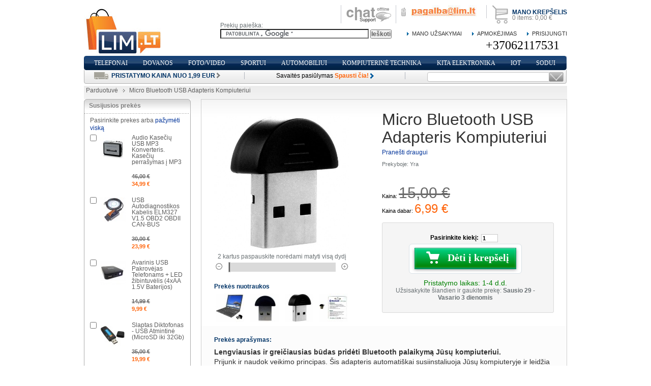

--- FILE ---
content_type: text/html; charset=UTF-8
request_url: http://www.lim.lt/parduotuve/micro-bluetooth-usb-adapteris
body_size: 12085
content:
<!DOCTYPE html PUBLIC "-//W3C//DTD XHTML 1.0 Strict//EN" "http://www.w3.org/TR/xhtml1/DTD/xhtml1-strict.dtd">
<html xmlns="http://www.w3.org/1999/xhtml" xml:lang="lt" lang="lt">
<head>


<!-- Google tag (gtag.js) -->
<script async src="https://www.googletagmanager.com/gtag/js?id=G-76LZLQ7BZ5"></script>
<script>
  window.dataLayer = window.dataLayer || [];
  function gtag(){dataLayer.push(arguments);}
  gtag('js', new Date());

  gtag('config', 'G-76LZLQ7BZ5');
</script>


<title>Micro Bluetooth USB Adapteris Kompiuteriui</title>
<meta http-equiv="Content-Type" content="text/html; charset=utf-8" />
<meta name="description" content="&lt;p&gt;&lt;strong&gt;Lengviausias ir greičiausias būdas pridėti Bluetooth palaikymą Jūsų kompiuteriui.&lt;/strong&gt;&lt;br /&gt;Prijunk ir naudok veikimo principas. &amp;Scaron;is adapteris automati&amp;scaron;kai susiinstaliuoja Jūsų kompiuteryje ir leidžia i&amp;scaron;kart prijungti papildomus įreginius su Bluetooth.&lt;br /&gt;&lt;br /&gt;Kompakti&amp;scaron;kas nei&amp;scaron;siki&amp;scaron;antis dizainas.&lt;br /&gt;&lt;br /&gt;Bluetooth naudoja daugelis įrenginių, tokių kaip telefonai (duomenų atnaujimui), belaidės klaviatūros, pelės, ausinės ir kt.&lt;br /&gt;&lt;br /&gt;Savybės bendrai:&lt;br /&gt;Bluetooth protokolas: 2.0&lt;br /&gt;Naudojimo profiliai: Networking, Dial Up, Fax, LAN Access and Headset&lt;br /&gt;Atstumas: iki 100 m&lt;br /&gt;Jungtis: USB&lt;br /&gt;Palaikomos sistemos: Windows 98SE / ME / 2000 / XP / Vista (32 bit version only) / Windows7&lt;br /&gt;&lt;br /&gt;Dydis: 23x13x6mm&lt;br /&gt;&lt;br /&gt;&lt;span style=&quot;color: #ff6600;&quot;&gt;&lt;strong&gt;Garantija: 12 mėn.&lt;/strong&gt;&lt;/span&gt;&lt;/p&gt;" />
<meta name="keywords" content="" />
<meta name="robots" content="INDEX,FOLLOW" />

<link rel="icon" href="http://www.lim.lt/parduotuve/skin/frontend/default/lightshop_blue/favicon.ico" type="image/x-icon" />
<link rel="shortcut icon" href="http://www.lim.lt/parduotuve/skin/frontend/default/lightshop_blue/favicon.ico" type="image/x-icon" />
<script type="text/javascript">
//<![CDATA[
    var BLANK_URL = 'http://www.lim.lt/parduotuve/js/blank.html';
    var BLANK_IMG = 'http://www.lim.lt/parduotuve/js/spacer.gif';
	var SKIN_URL = 'http://www.lim.lt/parduotuve/skin/frontend/default/lightshop_blue/';
//]]>
</script>
<script src="//ajax.googleapis.com/ajax/libs/jquery/1.7.1/jquery.min.js" type="text/javascript"></script>

<link rel="stylesheet" type="text/css" href="http://www.lim.lt/parduotuve/media/css/60b916fecd6c03ac8be933826e9b7c9a.css" />
<link rel="stylesheet" type="text/css" href="http://www.lim.lt/parduotuve/media/css/00bf2841a2434d536ef397b3d294252a.css" media="all" />
<link rel="stylesheet" type="text/css" href="http://www.lim.lt/parduotuve/media/css/dd3cf8937b6a308a419c049621f1ec4c.css" media="print" />
<script type="text/javascript" src="http://www.lim.lt/parduotuve/media/js/af0848bdbcbcf664b6602e4e84ed301f.js"></script>
<link href="http://www.lim.lt/parduotuve/rss/catalog/new/store_id/1/" title="New Products" rel="alternate" type="application/rss+xml" />
<link rel="canonical" href="http://www.lim.lt/parduotuve/micro-bluetooth-usb-adapteris" />
<!--[if lt IE 8]>
<link rel="stylesheet" type="text/css" href="http://www.lim.lt/parduotuve/media/css/5fcfec557a53053685e68655e993aa66.css" media="all" />
<![endif]-->
<!--[if lt IE 7]>
<script type="text/javascript" src="http://www.lim.lt/parduotuve/media/js/901bd5255d47c042a773f3366739f55c.js"></script>
<![endif]-->

<script type="text/javascript">
//<![CDATA[
optionalZipCountries = [];
//]]>
</script>
<script type="text/javascript">
//<![CDATA[
	if (typeof EM == 'undefined') EM = {};
	EM.QuickShop = {
		BASE_URL : 'http://www.lim.lt/parduotuve/',
		QS_FRM_TYPE : 0,
		QS_FRM_WIDTH : 75,
		QS_FRM_HEIGHT : 90,
		QS_IMG: 'http://www.lim.lt/parduotuve/skin/frontend/default/lightshop_blue/images/em_quickshop_preview.png'
	};
	if(EM.QuickShop.QS_FRM_TYPE == 0 ){
		EM.QuickShop.QS_FRM_WIDTH = EM.QuickShop.QS_FRM_WIDTH + "%";
		EM.QuickShop.QS_FRM_HEIGHT = EM.QuickShop.QS_FRM_HEIGHT + "%";
	}

//]]	
</script> 
<script type="text/javascript">var Translator = new Translate({"This is a required field.":"\u0160\u012f laukel\u012f reikia u\u017epildyti.","Please enter a valid zip code. For example 90602 or 90602-1234.":"\u012eveskite galiojanti pa\u0161to kod\u0105. Pvz.: 90602 ar 90602-1234.","Please choose to register or to checkout as a guest":"Pasirinkite pirkti registruojantis ar be registracijos","Please specify shipping method.":"Pra\u0161ome pasirinkti pristatymo b\u016bd\u0105.","Credit card number doesn't match credit card type":"Credit card number does not match credit card type","Please use only letters (a-z or A-Z), numbers (0-9) or underscore(_) in this field, first character should be a letter.":"Please use only letters (a-z or A-Z), numbers (0-9) or underscores (_) in this field, first character must be a letter."});</script></head>
<body class=" catalog-product-view product-micro-bluetooth-usb-adapteris">
<div class="wrapper">
        <noscript>
        <div class="noscript">
            <div class="noscript-inner">
                <p><strong>JavaScript seem to be disabled in your browser.</strong></p>
                <p>You must have JavaScript enabled in your browser to utilize the functionality of this website.</p>
            </div>
        </div>
    </noscript>
    <div class="page">
        <div class="header-container">
    <div class="header">
                <a href="http://www.lim.lt/parduotuve/" title="elektronine parduotuve" class="logo"><strong>elektronine parduotuve</strong><img src="http://www.lim.lt/parduotuve/skin/frontend/default/lightshop_blue/images/logo.gif" alt="elektronine parduotuve" /></a>
                <div class="upper-header">
		<div class="block-cart-top">
	    <div class="block-content">
        <div class="summary">
                            <p class="amount"><a href="http://www.lim.lt/parduotuve/checkout/cart/" class="title">Mano krepšelis</a> <span class="qty">0</span> items: <span class="price">0,00 €</span></p>
                                </div>
        </div>
</div>
		
		
		<div style="display:visible;" class="head_phone_block" ><small></small><strong><a rel="nofollow" href="http://www.lim.lt/parduotuve/contacts"><img src='http://www.lim.lt/adresas.jpg'></a></strong></div>
<div class="chat_top"><a title="offline, palikite mums žinute" href="http://www.lim.lt/parduotuve/contacts"><img src="http://www.lim.lt/parduotuve/media/template/chat_online_top_off.gif" alt="pokalbis" /></a></div>	
		<p class="welcome-msg"> 


		<div class="sp"></div>
	</div>
    	    <div class="quick-access">
		
<!--		<div class="search">
		<span class="temporary"></span>
									<div class="sp"></div>
		</div>
-->

		<div class="search">
		<div class="temporary">Prekių paieška:</div>
		<div class="temporary">
<form action="http://www.lim.lt/parduotuve/prekiu-paieska" id="cse-search-box">
  <div>
    <input type="hidden" name="cx" value="partner-pub-9312850090970795:6330434271" />
    <input type="hidden" name="cof" value="FORID:10" />
    <input type="hidden" name="ie" value="UTF-8" />
    <input type="text" name="q" size="40" />
    <input type="submit" name="sa" value="Ieškoti" />
  </div>
</form>

<script type="text/javascript" src="http://www.google.lt/coop/cse/brand?form=cse-search-box&amp;lang=lt"></script>
</div>
			<div class="sp"></div>
		</div>


		<ul class="links">
            <li class="first" ><a href="http://www.lim.lt/parduotuve/customer/account/" title="Mano Užsakymai" >Mano Užsakymai</a></li>
            <li ><a href="http://www.lim.lt/parduotuve/checkout/" title="Apmokėjimas" class="top-link-checkout">Apmokėjimas</a></li>
            <li class=" last" ><a href="http://www.lim.lt/parduotuve/customer/account/login/" title="Prisijungti" >Prisijungti</a></li>
    </ul>
        </div>
	
        		
<img src="http://www.lim.lt/images/pagalbiniai/telefas.svg" style="float:right; height:25px; width:170px"> 
		
    </div>
	
</div>
<div class="nav-container">
    <div id="custommenu">
                            <div id="menu46" class="menu" onmouseover="wpShowMenuPopup(this, 'popup46');" onmouseout="wpHideMenuPopup(this, event, 'popup46', 'menu46')">
<div class="parentMenu">
<a href="http://www.lim.lt/parduotuve/mobilieji-telefonai">
<span>Telefonai</span>
</a>
</div>
</div>
<div id="popup46" class="wp-custom-menu-popup" onmouseout="wpHideMenuPopup(this, event, 'popup46', 'menu46')" onmouseover="wpPopupOver(this, event, 'popup46', 'menu46')">
<div class="block1">
<div class="column first odd"><div class="itemMenu level1"><a class="itemMenuName level1" href="http://www.lim.lt/parduotuve/mobilieji-telefonai/mobiliuju-telefonu-priedai"><span>Priedai ir aksesuarai</span></a></div></div><div class="column last even"><div class="itemMenu level1"><a class="itemMenuName level1" href="http://www.lim.lt/parduotuve/mobilieji-telefonai/paprasti-telefonai"><span>Paprasti telefonai</span></a></div></div>
<div class="clearBoth"></div>
</div>
</div>                    <div id="menu57" class="menu" onmouseover="wpShowMenuPopup(this, 'popup57');" onmouseout="wpHideMenuPopup(this, event, 'popup57', 'menu57')">
<div class="parentMenu">
<a href="http://www.lim.lt/parduotuve/dovanos">
<span>Dovanos</span>
</a>
</div>
</div>
<div id="popup57" class="wp-custom-menu-popup" onmouseout="wpHideMenuPopup(this, event, 'popup57', 'menu57')" onmouseover="wpPopupOver(this, event, 'popup57', 'menu57')">
<div class="block1">
<div class="column first odd"><div class="itemMenu level1"><a class="itemMenuName level1" href="http://www.lim.lt/parduotuve/dovanos/led-laikrodziai"><span>Laikrodžiai (LED, Staliniai)</span></a></div></div><div class="column last even"><div class="itemMenu level1"><a class="itemMenuName level1" href="http://www.lim.lt/parduotuve/dovanos/spineriai"><span>Fidget Spineriai</span></a></div></div>
<div class="clearBoth"></div>
</div>
</div>                    <div id="menu34" class="menu" onmouseover="wpShowMenuPopup(this, 'popup34');" onmouseout="wpHideMenuPopup(this, event, 'popup34', 'menu34')">
<div class="parentMenu">
<a href="http://www.lim.lt/parduotuve/vaizdo-kameros-video-kameros">
<span>Foto/Video</span>
</a>
</div>
</div>
<div id="popup34" class="wp-custom-menu-popup" onmouseout="wpHideMenuPopup(this, event, 'popup34', 'menu34')" onmouseover="wpPopupOver(this, event, 'popup34', 'menu34')">
<div class="block1">
<div class="column first odd"><div class="itemMenu level1"><a class="itemMenuName level1" href="http://www.lim.lt/parduotuve/vaizdo-kameros-video-kameros/slaptoskameros"><span>Slaptos Kameros</span></a><div class="itemSubMenu level1"><div class="itemMenu level2"><a class="itemMenuName level2" href="http://www.lim.lt/parduotuve/vaizdo-kameros-video-kameros/slaptoskameros/slaptos-wifi-kameros"><span>Slaptos WIFI Kameros</span></a><a class="itemMenuName level2" href="http://www.lim.lt/parduotuve/vaizdo-kameros-video-kameros/slaptoskameros/slaptos-kameros-laikrodziai"><span>Slaptos Kameros Laikrodžiai</span></a></div></div><a class="itemMenuName level1" href="http://www.lim.lt/parduotuve/vaizdo-kameros-video-kameros/apsaugos-kameros"><span>Apsaugos Kameros</span></a><div class="itemSubMenu level1"><div class="itemMenu level2"><a class="itemMenuName level2" href="http://www.lim.lt/parduotuve/vaizdo-kameros-video-kameros/apsaugos-kameros/vidaus-apsaugos-kameros"><span>Vidaus Apsaugos Kameros</span></a><a class="itemMenuName level2" href="http://www.lim.lt/parduotuve/vaizdo-kameros-video-kameros/apsaugos-kameros/lauko-apsaugos-kameros"><span>Lauko Apsaugos Kameros</span></a><a class="itemMenuName level2" href="http://www.lim.lt/parduotuve/vaizdo-kameros-video-kameros/apsaugos-kameros/vaizdo-stebejimo-sistemos"><span>Vaizdo Stebėjimo Sistemos</span></a><a class="itemMenuName level2" href="http://www.lim.lt/parduotuve/vaizdo-kameros-video-kameros/apsaugos-kameros/vaizdo-irasymo-irenginiai-nvr"><span>Vaizdo Įrašymo Įrenginiai (NVR ir DVR)</span></a><a class="itemMenuName level2" href="http://www.lim.lt/parduotuve/vaizdo-kameros-video-kameros/apsaugos-kameros/analogin"><span>Analoginės Kameros (CCTV)</span></a><a class="itemMenuName level2" href="http://www.lim.lt/parduotuve/vaizdo-kameros-video-kameros/apsaugos-kameros/autonomines-kameros"><span>Autonominės Apsaugos Kameros</span></a></div></div><a class="itemMenuName level1" href="http://www.lim.lt/parduotuve/vaizdo-kameros-video-kameros/ip-kameros"><span>IP Kameros</span></a><div class="itemSubMenu level1"><div class="itemMenu level2"><a class="itemMenuName level2" href="http://www.lim.lt/parduotuve/vaizdo-kameros-video-kameros/ip-kameros/ip-kameros-su-wifi"><span>WiFi Kameros</span></a><a class="itemMenuName level2" href="http://www.lim.lt/parduotuve/vaizdo-kameros-video-kameros/ip-kameros/ptz-kameros"><span>PTZ Kameros</span></a></div></div><a class="itemMenuName level1" href="http://www.lim.lt/parduotuve/vaizdo-kameros-video-kameros/veiksmo-kameros"><span>Veiksmo Kameros</span></a><div class="itemSubMenu level1"><div class="itemMenu level2"><a class="itemMenuName level2" href="http://www.lim.lt/parduotuve/vaizdo-kameros-video-kameros/veiksmo-kameros/4-kameros"><span>4K Kameros</span></a><a class="itemMenuName level2" href="http://www.lim.lt/parduotuve/vaizdo-kameros-video-kameros/veiksmo-kameros/2k-kameros"><span>2K Kameros</span></a><a class="itemMenuName level2" href="http://www.lim.lt/parduotuve/vaizdo-kameros-video-kameros/veiksmo-kameros/full-hd-1080p-kameros"><span>Full HD 1080p Kameros</span></a></div></div></div></div><div class="column last even"><div class="itemMenu level1"><a class="itemMenuName level1" href="http://www.lim.lt/parduotuve/vaizdo-kameros-video-kameros/projektoriai"><span>Vaizdo projektoriai</span></a><a class="itemMenuName level1" href="http://www.lim.lt/parduotuve/vaizdo-kameros-video-kameros/kita"><span>Kita - Priedai</span></a><a class="itemMenuName level1" href="http://www.lim.lt/parduotuve/vaizdo-kameros-video-kameros/micro-sd-korteles"><span>Micro SD Atminties Kortelės</span></a><a class="itemMenuName level1" href="http://www.lim.lt/parduotuve/vaizdo-kameros-video-kameros/diktofonai"><span>Diktofonai</span></a><a class="itemMenuName level1" href="http://www.lim.lt/parduotuve/vaizdo-kameros-video-kameros/endoskopines-kameros"><span>Endoskopinės kameros</span></a><a class="itemMenuName level1" href="http://www.lim.lt/parduotuve/vaizdo-kameros-video-kameros/mikroskopai"><span>Mikroskopai</span></a></div></div>
<div class="clearBoth"></div>
</div>
</div>                    <div id="menu9" class="menu" onmouseover="wpShowMenuPopup(this, 'popup9');" onmouseout="wpHideMenuPopup(this, event, 'popup9', 'menu9')">
<div class="parentMenu">
<a href="http://www.lim.lt/parduotuve/sporto-prekes">
<span>Sportui</span>
</a>
</div>
</div>
<div id="popup9" class="wp-custom-menu-popup" onmouseout="wpHideMenuPopup(this, event, 'popup9', 'menu9')" onmouseover="wpPopupOver(this, event, 'popup9', 'menu9')">
<div class="block1">
<div class="column first odd"><div class="itemMenu level1"><a class="itemMenuName level1" href="http://www.lim.lt/parduotuve/sporto-prekes/laisvalaikio-prekes"><span>Laisvalaikio prekės</span></a><div class="itemSubMenu level1"><div class="itemMenu level2"><a class="itemMenuName level2" href="http://www.lim.lt/parduotuve/sporto-prekes/laisvalaikio-prekes/zvejybos-prekes"><span>Žvejybos prekės</span></a></div></div></div></div><div class="column last even"><div class="itemMenu level1"><a class="itemMenuName level1" href="http://www.lim.lt/parduotuve/sporto-prekes/sportinis-inventorius"><span>Sportinis Inventorius</span></a><a class="itemMenuName level1" href="http://www.lim.lt/parduotuve/sporto-prekes/priedai-dviraciams"><span>Dviračiai</span></a></div></div>
<div class="clearBoth"></div>
</div>
</div>                    <div id="menu16" class="menu" onmouseover="wpShowMenuPopup(this, 'popup16');" onmouseout="wpHideMenuPopup(this, event, 'popup16', 'menu16')">
<div class="parentMenu">
<a href="http://www.lim.lt/parduotuve/auto-prekes">
<span>Automobiliui</span>
</a>
</div>
</div>
<div id="popup16" class="wp-custom-menu-popup" onmouseout="wpHideMenuPopup(this, event, 'popup16', 'menu16')" onmouseover="wpPopupOver(this, event, 'popup16', 'menu16')">
<div class="block1">
<div class="column first odd"><div class="itemMenu level1"><a class="itemMenuName level1" href="http://www.lim.lt/parduotuve/auto-prekes/automobiliu-diagnostikos-iranga"><span>Automobilių Diagnostikos Įranga</span></a><a class="itemMenuName level1" href="http://www.lim.lt/parduotuve/auto-prekes/12v-priedai"><span>12V Priedai</span></a><a class="itemMenuName level1" href="http://www.lim.lt/parduotuve/auto-prekes/vaizdo-registratoriai"><span>Vaizdo Registratoriai</span></a></div></div><div class="column even"><div class="itemMenu level1"><a class="itemMenuName level1" href="http://www.lim.lt/parduotuve/auto-prekes/fm-moduliatoriai"><span>FM moduliatoriai</span></a><a class="itemMenuName level1" href="http://www.lim.lt/parduotuve/auto-prekes/konverteriai-itampos-keitikliai"><span>Konverteriai - Įtampos Keitikliai (12V-220V)</span></a><a class="itemMenuName level1" href="http://www.lim.lt/parduotuve/auto-prekes/gps-sekimo"><span>GPS Sekimo Įranga</span></a></div></div><div class="column last odd"><div class="itemMenu level1"><a class="itemMenuName level1" href="http://www.lim.lt/parduotuve/auto-prekes/paspirtuku-priedai"><span>Elektrinių Paspirtukų Priedai</span></a></div></div>
<div class="clearBoth"></div>
</div>
</div>                    <div id="menu43" class="menu" onmouseover="wpShowMenuPopup(this, 'popup43');" onmouseout="wpHideMenuPopup(this, event, 'popup43', 'menu43')">
<div class="parentMenu">
<a href="http://www.lim.lt/parduotuve/priedai">
<span>Kompiuterinė technika</span>
</a>
</div>
</div>
<div id="popup43" class="wp-custom-menu-popup" onmouseout="wpHideMenuPopup(this, event, 'popup43', 'menu43')" onmouseover="wpPopupOver(this, event, 'popup43', 'menu43')">
<div class="block1">
<div class="column first odd"><div class="itemMenu level1"><a class="itemMenuName level1" href="http://www.lim.lt/parduotuve/priedai/usb-elektronika"><span>USB Elektronika</span></a></div></div><div class="column last even"><div class="itemMenu level1"><a class="itemMenuName level1" href="http://www.lim.lt/parduotuve/priedai/kita"><span>Kita. Priedai Kompiuteriams</span></a></div></div>
<div class="clearBoth"></div>
</div>
</div>                    <div id="menu20" class="menu" onmouseover="wpShowMenuPopup(this, 'popup20');" onmouseout="wpHideMenuPopup(this, event, 'popup20', 'menu20')">
<div class="parentMenu">
<a href="http://www.lim.lt/parduotuve/technika-ir-elektronika">
<span>Kita elektronika</span>
</a>
</div>
</div>
<div id="popup20" class="wp-custom-menu-popup" onmouseout="wpHideMenuPopup(this, event, 'popup20', 'menu20')" onmouseover="wpPopupOver(this, event, 'popup20', 'menu20')">
<div class="block1">
<div class="column first odd"><div class="itemMenu level1"><a class="itemMenuName level1" href="http://www.lim.lt/parduotuve/technika-ir-elektronika/apsaugos-sistemos-namu-apsauga"><span>Namų apsauga</span></a><div class="itemSubMenu level1"><div class="itemMenu level2"><a class="itemMenuName level2" href="http://www.lim.lt/parduotuve/technika-ir-elektronika/apsaugos-sistemos-namu-apsauga/signalizacijos"><span>Signalizacijos</span></a></div></div><a class="itemMenuName level1" href="http://www.lim.lt/parduotuve/technika-ir-elektronika/elektronines-svarstykles"><span>Elektroninės svarstyklės</span></a><a class="itemMenuName level1" href="http://www.lim.lt/parduotuve/technika-ir-elektronika/elektronikos-prekes"><span>Įdomios elektronikos prekės</span></a><a class="itemMenuName level1" href="http://www.lim.lt/parduotuve/technika-ir-elektronika/saules-baterijos"><span>Saulės Baterijos</span></a></div></div><div class="column even"><div class="itemMenu level1"><a class="itemMenuName level1" href="http://www.lim.lt/parduotuve/technika-ir-elektronika/pasiklausymo-iranga"><span>Pasiklausymo Įranga</span></a><a class="itemMenuName level1" href="http://www.lim.lt/parduotuve/technika-ir-elektronika/matavimo-prietaisai"><span>Matavimo Prietaisai</span></a><div class="itemSubMenu level1"><div class="itemMenu level2"><a class="itemMenuName level2" href="http://www.lim.lt/parduotuve/technika-ir-elektronika/matavimo-prietaisai/lazeriniai-termometrai"><span>Termometrai</span></a></div></div><a class="itemMenuName level1" href="http://www.lim.lt/parduotuve/technika-ir-elektronika/metalo-detektoriai"><span>Metalo Detektoriai</span></a><a class="itemMenuName level1" href="http://www.lim.lt/parduotuve/technika-ir-elektronika/grotuvai"><span>MP3/MP4 Grotuvai</span></a><div class="itemSubMenu level1"><div class="itemMenu level2"><a class="itemMenuName level2" href="http://www.lim.lt/parduotuve/technika-ir-elektronika/grotuvai/mp3-grotuvai"><span>MP3 grotuvai</span></a></div></div></div></div><div class="column last odd"><div class="itemMenu level1"><a class="itemMenuName level1" href="http://www.lim.lt/parduotuve/technika-ir-elektronika/adapteriai-konverteriai"><span>Adapteriai</span></a><a class="itemMenuName level1" href="http://www.lim.lt/parduotuve/technika-ir-elektronika/isorines-baterijos"><span>Išorinės Baterijos</span></a></div></div>
<div class="clearBoth"></div>
</div>
</div>                    <div id="menu98" class="menu" onmouseover="wpShowMenuPopup(this, 'popup98');" onmouseout="wpHideMenuPopup(this, event, 'popup98', 'menu98')">
<div class="parentMenu">
<a href="http://www.lim.lt/parduotuve/android">
<span>IOT</span>
</a>
</div>
</div>
<div id="popup98" class="wp-custom-menu-popup" onmouseout="wpHideMenuPopup(this, event, 'popup98', 'menu98')" onmouseover="wpPopupOver(this, event, 'popup98', 'menu98')">
<div class="block1">
<div class="column first last odd"><div class="itemMenu level1"><a class="itemMenuName level1" href="http://www.lim.lt/parduotuve/android/sonoff-produktai"><span>Sonoff Linija</span></a></div></div>
<div class="clearBoth"></div>
</div>
</div>                    <div id="menu106" class="menu" onmouseover="wpShowMenuPopup(this, 'popup106');" onmouseout="wpHideMenuPopup(this, event, 'popup106', 'menu106')">
<div class="parentMenu">
<a href="http://www.lim.lt/parduotuve/sodo-prekes">
<span>Sodui</span>
</a>
</div>
</div>
<div id="popup106" class="wp-custom-menu-popup" onmouseout="wpHideMenuPopup(this, event, 'popup106', 'menu106')" onmouseover="wpPopupOver(this, event, 'popup106', 'menu106')">
<div class="block1">
<div class="column first last odd"><div class="itemMenu level1"><a class="itemMenuName level1" href="http://www.lim.lt/parduotuve/sodo-prekes/vandens-tiekimo-sistemos"><span>Vandens Tiekimas</span></a></div></div>
<div class="clearBoth"></div>
</div>
</div>                <div class="clearBoth"></div>
    </div>
</div>
<script type="text/javascript">
//<![CDATA[
var CUSTOMMENU_POPUP_WIDTH = 0;
var CUSTOMMENU_POPUP_TOP_OFFSET = 28;
var CUSTOMMENU_POPUP_RIGHT_OFFSET_MIN = 0;
var CUSTOMMENU_POPUP_DELAY_BEFORE_DISPLAYING = 0;
var CUSTOMMENU_POPUP_DELAY_BEFORE_HIDING = 0;
var wpCustommenuTimerShow = {};
var wpCustommenuTimerHide = {};
//]]>
</script>
<div class="submenu">
        <div class="block block-header-subscribe">
    <form action="http://www.lim.lt/parduotuve/newsletter/subscriber/new/" method="post" id="header-newsletter-validate-detail">
        <div class="block-content">
            <div class="input-box">
               <input type="text" name="email" id="newsletter" title="Užsisakyti naujienlaiškį" class="input-text required-entry validate-email" />
            </div>
            <div class="actions">
                <button type="submit" title="Gauti naujienlaiškį" class="button"><span><span>Gauti naujienlaiškį</span></span></button>
            </div>
        </div>
    </form>
    <script type="text/javascript">
    //<![CDATA[
        var newsletterSubscriberFormDetail = new VarienForm('header-newsletter-validate-detail');
    //]]>
    </script>
</div>
	<div class="promo_sting">
		<div class="shipping_info">
<p class="shipping_info"><a href="http://www.lim.lt/parduotuve/garantija"><strong>Pristatymo kaina nuo 1,99 Eur</strong></a></p>
</div>
<div class="promo"><a href="http://www.lim.lt/parduotuve/rankinis-elektrinis-genejimo-pjuklas">Savaitės pasiūlymas <strong>Spausti čia!</strong></a></div>	<div class="sp"></div>	
	</div>
	<div class="sp"></div>
</div>
<div class="home_page_header_block">
</div>
        <div class="main-container col2-left-layout">
            <div class="main">
                <div class="breadcrumbs">
    <ul>
                    <li class="home">
                            <a href="http://www.lim.lt/parduotuve/" title="Internetine Parduotuve">Parduotuvė</a>
                                        <span>/ </span>
                        </li>
                    <li class="product">
                            <strong>Micro Bluetooth USB Adapteris Kompiuteriui</strong>
                                    </li>
            </ul>
</div>
                <div class="col-main">
                                        <script type="text/javascript">
    var optionsPrice = new Product.OptionsPrice([]);
</script>
<div id="messages_product_view"></div>
<div class="product-view">
    <div class="product-essential">
    <form action="http://www.lim.lt/parduotuve/checkout/cart/add/uenc/aHR0cDovL3d3dy5saW0ubHQvcGFyZHVvdHV2ZS9taWNyby1ibHVldG9vdGgtdXNiLWFkYXB0ZXJpcw,,/product/620/" method="post" id="product_addtocart_form">
        <div class="no-display">
            <input type="hidden" name="product" value="620" />
            <input type="hidden" name="related_product" id="related-products-field" value="" />
        </div>

        <div class="product-shop">
            <div class="product-name">
                <h1>Micro Bluetooth USB Adapteris Kompiuteriui</h1>
            </div>

                            <p class="email-friend"><a href="http://www.lim.lt/parduotuve/sendfriend/product/send/id/620/">Pranešti draugui</a></p>
            
                                    
    <p class="availability in-stock">Prekyboje: <span>Yra</span></p>
	<div> </div>
﻿

        
    <div class="price-box">
                                
                    <p class="old-price">
                <span class="price-label">Kaina:</span>
                <span class="price" id="old-price-620">
                    15,00 €                </span>
            </p>

                        <p class="special-price">
                <span class="price-label">Kaina dabar:</span>
                <span class="price" id="product-price-620">
                    6,99 €                </span> 
				<span style="">  </span>
				<div style="color:gray;"></div>
            </p>
                    
    
        </div>

            
            
                            <div class="add-to-box">
                                            ﻿

    <div class="add-to-cart">
        		<div class="nearprice">
        <label for="qty">Pasirinkite kiekį:</label>
        <input type="text" name="qty" id="qty" maxlength="12" value="1" title="Vnt" class="input-text qty" />
		</div>
                <button style="display:none;" type="button" title="Dėti į krepšelį" data-foo="bar" class="button btn-cart" onclick="productAddToCartForm.submit()"><span><span>Dėti į krepšelį</span></span></button>
        <div class="button-well wf-affected nearprice">
		<button type="button" title="Dėti į krepšelį" class="button2 cart2" onclick="productAddToCartForm.submit()"><span><span>Dėti į krepšelį</span></span></button>
						</div>
						<div class="pristatymo_laikas">Pristatymo laikas: <span id='pristatymas'>1-4 d.d.</span> </div>
	<div id="terminas"></div>
						
								
    </div>
	
				
  
	
                                                    <span class="or"></span>
                                                                
<ul class="add-to-links">
</ul>
                </div>
                            
            
            
            
        </div>

        <div class="product-img-box">
            <p class="product-image product-image-zoom">
    <img id="image" src="http://www.lim.lt/parduotuve/media/catalog/product/cache/1/image/9df78eab33525d08d6e5fb8d27136e95/b/l/bluetooth-adapteris_2_.jpg" alt="Micro Bluetooth USB Adapteris Kompiuteriui" title="Micro Bluetooth USB Adapteris Kompiuteriui" /></p>
<p class="zoom-notice" id="track_hint">2 kartus paspauskite norėdami matyti visą dydį</p>
<div class="zoom">
    <img id="zoom_out" src="http://www.lim.lt/parduotuve/skin/frontend/default/lightshop_blue/images/slider_btn_zoom_out.gif" alt="Sumažinti" title="Sumažinti" class="btn-zoom-out" />
    <div id="track">
        <div id="handle"></div>
    </div>
    <img id="zoom_in" src="http://www.lim.lt/parduotuve/skin/frontend/default/lightshop_blue/images/slider_btn_zoom_in.gif" alt="Padidinti" title="Padidinti" class="btn-zoom-in" />
</div>
<script type="text/javascript">
//<![CDATA[
    Event.observe(window, 'load', function() {
        product_zoom = new Product.Zoom('image', 'track', 'handle', 'zoom_in', 'zoom_out', 'track_hint');
    });
//]]>
</script>
<div class="more-views">
    <h2>Prekės nuotraukos</h2>
    <ul>
            <li>
            <a href="#" onclick="popWin('http://www.lim.lt/parduotuve/catalog/product/gallery/id/620/image/3139/', 'gallery', 'width=300,height=300,left=0,top=0,location=no,status=yes,scrollbars=yes,resizable=yes'); return false;" title=""><img src="http://www.lim.lt/parduotuve/media/catalog/product/cache/1/thumbnail/56x/9df78eab33525d08d6e5fb8d27136e95/b/l/bluetooth-adapteris_4_.jpg" width="56" height="56" alt="" /></a>
        </li>
            <li>
            <a href="#" onclick="popWin('http://www.lim.lt/parduotuve/catalog/product/gallery/id/620/image/3140/', 'gallery', 'width=300,height=300,left=0,top=0,location=no,status=yes,scrollbars=yes,resizable=yes'); return false;" title=""><img src="http://www.lim.lt/parduotuve/media/catalog/product/cache/1/thumbnail/56x/9df78eab33525d08d6e5fb8d27136e95/b/l/bluetooth-adapteris_1_.jpg" width="56" height="56" alt="" /></a>
        </li>
            <li>
            <a href="#" onclick="popWin('http://www.lim.lt/parduotuve/catalog/product/gallery/id/620/image/3141/', 'gallery', 'width=300,height=300,left=0,top=0,location=no,status=yes,scrollbars=yes,resizable=yes'); return false;" title=""><img src="http://www.lim.lt/parduotuve/media/catalog/product/cache/1/thumbnail/56x/9df78eab33525d08d6e5fb8d27136e95/b/l/bluetooth-adapteris_2_.jpg" width="56" height="56" alt="" /></a>
        </li>
            <li>
            <a href="#" onclick="popWin('http://www.lim.lt/parduotuve/catalog/product/gallery/id/620/image/3142/', 'gallery', 'width=300,height=300,left=0,top=0,location=no,status=yes,scrollbars=yes,resizable=yes'); return false;" title=""><img src="http://www.lim.lt/parduotuve/media/catalog/product/cache/1/thumbnail/56x/9df78eab33525d08d6e5fb8d27136e95/b/l/bluetooth-adapteris_3_.jpg" width="56" height="56" alt="" /></a>
        </li>
        </ul>
</div>
        </div>

        <div class="clearer"></div>
            </form>
    <script type="text/javascript">
    //<![CDATA[
            var productAddToCartForm = new VarienForm('product_addtocart_form');
            productAddToCartForm.submit = function(){
                    if (this.validator.validate()) {
                            this.form.submit();
                    }
            }.bind(productAddToCartForm);
    //]]>
    </script>
    </div>

    <div class="product-collateral">
        <div class="box-collateral box-description">
                            <h2>Prekės aprašymas:</h2>
    <div class="std">
        <p><strong>Lengviausias ir greičiausias būdas pridėti Bluetooth palaikymą Jūsų kompiuteriui.</strong><br />Prijunk ir naudok veikimo principas. &Scaron;is adapteris automati&scaron;kai susiinstaliuoja Jūsų kompiuteryje ir leidžia i&scaron;kart prijungti papildomus įreginius su Bluetooth.<br /><br />Kompakti&scaron;kas nei&scaron;siki&scaron;antis dizainas.<br /><br />Bluetooth naudoja daugelis įrenginių, tokių kaip telefonai (duomenų atnaujimui), belaidės klaviatūros, pelės, ausinės ir kt.<br /><br />Savybės bendrai:<br />Bluetooth protokolas: 2.0<br />Naudojimo profiliai: Networking, Dial Up, Fax, LAN Access and Headset<br />Atstumas: iki 100 m<br />Jungtis: USB<br />Palaikomos sistemos: Windows 98SE / ME / 2000 / XP / Vista (32 bit version only) / Windows7<br /><br />Dydis: 23x13x6mm<br /><br /><span style="color: #ff6600;"><strong>Garantija: 12 mėn.</strong></span></p>    </div>
        </div>
        <div class="box-collateral box-additional">
                            <h2>Papildoma informacija</h2>
    <table class="data-table" id="product-attribute-specs-table">
        <col width="25%" />
        <col />
        <tbody>
                    <tr>
                <th class="label">Pristatymo laikas</th>
                <td class="data">1-4 d.d.</td>
            </tr>
        		<tr>
                <th class="label">Prekės numeris:</th>
                <td class="data">000620</td>
            </tr>
        </tbody>
    </table>
    <script type="text/javascript">decorateTable('product-attribute-specs-table')</script>
        </div>

 <div class="clearer"></div>

        <div class="box-collateral box-up-sell">
    <h2>Rekomenduojame išbandyti:</h2>
    <table class="products-grid" id="upsell-product-table">
                    <tr>
                                <td>
                <a href="http://www.lim.lt/parduotuve/dumu-detektorius-85db-smoke-detector-alarm" title="Dūmų Detektorius (85dB Garsinis Aliarmas)" class="product-image"><img src="http://www.lim.lt/parduotuve/media/catalog/product/cache/1/small_image/125x/9df78eab33525d08d6e5fb8d27136e95/d/u/dumu-detektorius_6__1.jpg" width="125" height="125" alt="Dūmų Detektorius (85dB Garsinis Aliarmas)" /></a>
                <h3 class="product-name"><a href="http://www.lim.lt/parduotuve/dumu-detektorius-85db-smoke-detector-alarm" title="Dūmų Detektorius (85dB Garsinis Aliarmas)">Dūmų Detektorius (85dB Garsinis Aliarmas)</a></h3>
                ﻿

        
    <div class="price-box">
                                
                    <p class="old-price">
                <span class="price-label">Kaina:</span>
                <span class="price" id="old-price-611-upsell">
                    16,00 €                </span>
            </p>

                        <p class="special-price">
                <span class="price-label">Kaina dabar:</span>
                <span class="price" id="product-price-611-upsell">
                    7,49 €                </span> 
				<span style="">  </span>
				<div style="color:gray;"></div>
            </p>
                    
    
    
                
                <a href="http://www.lim.lt/parduotuve/dumu-detektorius-85db-smoke-detector-alarm" class="minimal-price-link">
                    <span class="label">As low as:</span>
            <span class="price" id="product-minimal-price-611-upsell">
                4,99 €            </span>
                </a>
                </div>

                            </td>
                                            <td>
                <a href="http://www.lim.lt/parduotuve/profesionalus-nuotolinis-termometras-50c-900c" title="Profesionalus Nuotolinis Termometras (-50C +950C)" class="product-image"><img src="http://www.lim.lt/parduotuve/media/catalog/product/cache/1/small_image/125x/9df78eab33525d08d6e5fb8d27136e95/n/u/nuotolinis-termometras_6__1.jpg" width="125" height="125" alt="Profesionalus Nuotolinis Termometras (-50C +950C)" /></a>
                <h3 class="product-name"><a href="http://www.lim.lt/parduotuve/profesionalus-nuotolinis-termometras-50c-900c" title="Profesionalus Nuotolinis Termometras (-50C +950C)">Profesionalus Nuotolinis Termometras (-50C +950C)</a></h3>
                ﻿

        
    <div class="price-box">
                                
                    <p class="old-price">
                <span class="price-label">Kaina:</span>
                <span class="price" id="old-price-609-upsell">
                    95,85 €                </span>
            </p>

                        <p class="special-price">
                <span class="price-label">Kaina dabar:</span>
                <span class="price" id="product-price-609-upsell">
                    59,00 €                </span> 
				<span style="">  </span>
				<div style="color:gray;"></div>
            </p>
                    
    
        </div>

                            </td>
                                            <td>
                <a href="http://www.lim.lt/parduotuve/lazerinis-bekontaktis-termometras-50c-550c" title="Lazerinis Bekontaktis Termometras (-50C +550C)" class="product-image"><img src="http://www.lim.lt/parduotuve/media/catalog/product/cache/1/small_image/125x/9df78eab33525d08d6e5fb8d27136e95/n/u/nuotolinis-termometras_2__2.jpg" width="125" height="125" alt="Lazerinis Bekontaktis Termometras (-50C +550C)" /></a>
                <h3 class="product-name"><a href="http://www.lim.lt/parduotuve/lazerinis-bekontaktis-termometras-50c-550c" title="Lazerinis Bekontaktis Termometras (-50C +550C)">Lazerinis Bekontaktis Termometras (-50C +550C)</a></h3>
                ﻿

        
    <div class="price-box">
                                
                    <p class="old-price">
                <span class="price-label">Kaina:</span>
                <span class="price" id="old-price-610-upsell">
                    57,63 €                </span>
            </p>

                        <p class="special-price">
                <span class="price-label">Kaina dabar:</span>
                <span class="price" id="product-price-610-upsell">
                    39,00 €                </span> 
				<span style="">  </span>
				<div style="color:gray;"></div>
            </p>
                    
    
        </div>

                            </td>
                                            <td class="empty">&nbsp;</td>
                            </tr>
        </table>
    <script type="text/javascript">decorateTable('upsell-product-table')</script>
</div>
        		
    </div>
</div>
                </div>
                <div class="col-left sidebar"><div class="block block-related">
    <div class="block-title">
        <strong><span>Susijusios prekės</span></strong>
    </div>
    <div class="block-content">
        <p class="block-subtitle">Pasirinkite prekes arba&nbsp;<a href="#" onclick="selectAllRelated(this); return false;">pažymėti viską</a></p>
        <ol class="mini-products-list" id="block-related">
                    <li class="item">
                                                            <input type="checkbox" class="checkbox related-checkbox" id="related-checkbox619" name="related_products[]" value="619" />
                                                    <div class="product">
                    <a href="http://www.lim.lt/parduotuve/audio-kaseciu-usb-mp3-konverteris-kaseciu-perrasymas-i-mp3" title="Audio Kasečių USB MP3 Konverteris. Kasečių perrašymas į MP3" class="product-image"><img src="http://www.lim.lt/parduotuve/media/catalog/product/cache/1/thumbnail/50x/9df78eab33525d08d6e5fb8d27136e95/a/u/audio-kaseciu-perrasymas_1_.jpg" width="50" height="50" alt="Audio Kasečių USB MP3 Konverteris. Kasečių perrašymas į MP3" /></a>
                    <div class="product-details">
                        <p class="product-name"><a href="http://www.lim.lt/parduotuve/audio-kaseciu-usb-mp3-konverteris-kaseciu-perrasymas-i-mp3">Audio Kasečių USB MP3 Konverteris. Kasečių perrašymas į MP3</a></p>
                        ﻿

        
    <div class="price-box">
                                
                    <p class="old-price">
                <span class="price-label">Kaina:</span>
                <span class="price" id="old-price-619-related">
                    46,00 €                </span>
            </p>

                        <p class="special-price">
                <span class="price-label">Kaina dabar:</span>
                <span class="price" id="product-price-619-related">
                    34,99 €                </span> 
				<span style="">  </span>
				<div style="color:gray;"></div>
            </p>
                    
    
        </div>

                                            </div>
                </div>
            </li>
                    <li class="item">
                                                            <input type="checkbox" class="checkbox related-checkbox" id="related-checkbox617" name="related_products[]" value="617" />
                                                    <div class="product">
                    <a href="http://www.lim.lt/parduotuve/usb-autodiagnostikos-kabelis-elm327-v1-5-obd2-obdii-can-bus" title="USB Autodiagnostikos Kabelis ELM327  V1.5 OBD2 OBDII CAN-BUS " class="product-image"><img src="http://www.lim.lt/parduotuve/media/catalog/product/cache/1/thumbnail/50x/9df78eab33525d08d6e5fb8d27136e95/a/u/auto-diagnostika-elm_2_.jpg" width="50" height="50" alt="USB Autodiagnostikos Kabelis ELM327  V1.5 OBD2 OBDII CAN-BUS " /></a>
                    <div class="product-details">
                        <p class="product-name"><a href="http://www.lim.lt/parduotuve/usb-autodiagnostikos-kabelis-elm327-v1-5-obd2-obdii-can-bus">USB Autodiagnostikos Kabelis ELM327  V1.5 OBD2 OBDII CAN-BUS </a></p>
                        ﻿

        
    <div class="price-box">
                                
                    <p class="old-price">
                <span class="price-label">Kaina:</span>
                <span class="price" id="old-price-617-related">
                    30,00 €                </span>
            </p>

                        <p class="special-price">
                <span class="price-label">Kaina dabar:</span>
                <span class="price" id="product-price-617-related">
                    23,99 €                </span> 
				<span style="">  </span>
				<div style="color:gray;"></div>
            </p>
                    
    
        </div>

                                            </div>
                </div>
            </li>
                    <li class="item">
                                                            <input type="checkbox" class="checkbox related-checkbox" id="related-checkbox614" name="related_products[]" value="614" />
                                                    <div class="product">
                    <a href="http://www.lim.lt/parduotuve/4xaa-bateriju-universalus-usb-pakrovejas-telefonams-led-zibintuvelis" title="Avarinis USB Pakrovėjas Telefonams  + LED žibintuvėlis (4xAA 1.5V Baterijos)" class="product-image"><img src="http://www.lim.lt/parduotuve/media/catalog/product/cache/1/thumbnail/50x/9df78eab33525d08d6e5fb8d27136e95/a/v/avarinis-usb-pakrovejas-telefonams_5_.jpg" width="50" height="50" alt="Avarinis USB Pakrovėjas Telefonams  + LED žibintuvėlis (4xAA 1.5V Baterijos)" /></a>
                    <div class="product-details">
                        <p class="product-name"><a href="http://www.lim.lt/parduotuve/4xaa-bateriju-universalus-usb-pakrovejas-telefonams-led-zibintuvelis">Avarinis USB Pakrovėjas Telefonams  + LED žibintuvėlis (4xAA 1.5V Baterijos)</a></p>
                        ﻿

        
    <div class="price-box">
                                
                    <p class="old-price">
                <span class="price-label">Kaina:</span>
                <span class="price" id="old-price-614-related">
                    14,99 €                </span>
            </p>

                        <p class="special-price">
                <span class="price-label">Kaina dabar:</span>
                <span class="price" id="product-price-614-related">
                    9,99 €                </span> 
				<span style="">  </span>
				<div style="color:gray;"></div>
            </p>
                    
    
        </div>

                                            </div>
                </div>
            </li>
                    <li class="item">
                                                            <input type="checkbox" class="checkbox related-checkbox" id="related-checkbox618" name="related_products[]" value="618" />
                                                    <div class="product">
                    <a href="http://www.lim.lt/parduotuve/slaptas-usb-diktofonas" title="Slaptas Diktofonas - USB Atmintinė (MicroSD iki 32Gb)" class="product-image"><img src="http://www.lim.lt/parduotuve/media/catalog/product/cache/1/thumbnail/50x/9df78eab33525d08d6e5fb8d27136e95/u/s/usb-diktofonas_3_.jpg" width="50" height="50" alt="Slaptas Diktofonas - USB Atmintinė (MicroSD iki 32Gb)" /></a>
                    <div class="product-details">
                        <p class="product-name"><a href="http://www.lim.lt/parduotuve/slaptas-usb-diktofonas">Slaptas Diktofonas - USB Atmintinė (MicroSD iki 32Gb)</a></p>
                        ﻿

        
    <div class="price-box">
                                
                    <p class="old-price">
                <span class="price-label">Kaina:</span>
                <span class="price" id="old-price-618-related">
                    35,00 €                </span>
            </p>

                        <p class="special-price">
                <span class="price-label">Kaina dabar:</span>
                <span class="price" id="product-price-618-related">
                    19,99 €                </span> 
				<span style="">  </span>
				<div style="color:gray;"></div>
            </p>
                    
    
        </div>

                                            </div>
                </div>
            </li>
                    <li class="item">
                                                            <input type="checkbox" class="checkbox related-checkbox" id="related-checkbox616" name="related_products[]" value="616" />
                                                    <div class="product">
                    <a href="http://www.lim.lt/parduotuve/auto-diagnostikos-skaneris-mini-v1-5-elm327-obd2-bluetooth-tinka-android-symbian-telefonams" title="Auto Diagnostikos Skaneris Mini V1.5 ELM327 OBD2 Bluetooth (Tinka Android, Symbian telefonams)" class="product-image"><img src="http://www.lim.lt/parduotuve/media/catalog/product/cache/1/thumbnail/50x/9df78eab33525d08d6e5fb8d27136e95/b/l/bluetooth-mini-elm-adapteris_6_.jpg" width="50" height="50" alt="Auto Diagnostikos Skaneris Mini V1.5 ELM327 OBD2 Bluetooth (Tinka Android, Symbian telefonams)" /></a>
                    <div class="product-details">
                        <p class="product-name"><a href="http://www.lim.lt/parduotuve/auto-diagnostikos-skaneris-mini-v1-5-elm327-obd2-bluetooth-tinka-android-symbian-telefonams">Auto Diagnostikos Skaneris Mini V1.5 ELM327 OBD2 Bluetooth (Tinka Android, Symbian telefonams)</a></p>
                        ﻿

        
    <div class="price-box">
                                
                    <p class="old-price">
                <span class="price-label">Kaina:</span>
                <span class="price" id="old-price-616-related">
                    25,00 €                </span>
            </p>

                        <p class="special-price">
                <span class="price-label">Kaina dabar:</span>
                <span class="price" id="product-price-616-related">
                    19,99 €                </span> 
				<span style="">  </span>
				<div style="color:gray;"></div>
            </p>
                    
    
        </div>

                                            </div>
                </div>
            </li>
                </ol>
        <script type="text/javascript">decorateList('block-related', 'none-recursive')</script>
    </div>
    <script type="text/javascript">
    //<![CDATA[
    $$('.related-checkbox').each(function(elem){
        Event.observe(elem, 'click', addRelatedToProduct)
    });

    var relatedProductsCheckFlag = false;
    function selectAllRelated(txt){
        if (relatedProductsCheckFlag == false) {
            $$('.related-checkbox').each(function(elem){
                elem.checked = true;
            });
            relatedProductsCheckFlag = true;
            txt.innerHTML="atžymėti viską";
        } else {
            $$('.related-checkbox').each(function(elem){
                elem.checked = false;
            });
            relatedProductsCheckFlag = false;
            txt.innerHTML="pažymėti viską";
        }
        addRelatedToProduct();
    }

    function addRelatedToProduct(){
        var checkboxes = $$('.related-checkbox');
        var values = [];
        for(var i=0;i<checkboxes.length;i++){
            if(checkboxes[i].checked) values.push(checkboxes[i].value);
        }
        if($('related-products-field')){
            $('related-products-field').value = values.join(',');
        }
    }
    //]]>
    </script>
</div>
<div><div class="block block-popular">
        <div class="block-title">
        <strong><span>Populiarios Prekės</span></strong>
    </div>
    <div class="block-content">
	        <ol class="mini-products-list" id="block-popular">
                    <li class="item">
                <div class="product">
                    <a href="http://www.lim.lt/parduotuve/echolotas-sonaras-zvejybai-iki-100-m-nuo-kranto-is-valties-ar-ant-ledo" title="Echolotas (Sonaras) Žvejybai Iki 100 M" class="product-image"><img src="http://www.lim.lt/parduotuve/media/catalog/product/cache/1/thumbnail/50x/9df78eab33525d08d6e5fb8d27136e95/c/h/chinavasion-cvjh-og03-1.jpg" width="50" height="50" alt="Echolotas (Sonaras) Žvejybai Iki 100 M" /></a>
                    <div class="product-details">
                        <p class="product-name"><a href="http://www.lim.lt/parduotuve/echolotas-sonaras-zvejybai-iki-100-m-nuo-kranto-is-valties-ar-ant-ledo">Echolotas (Sonaras) Žvejybai Iki 100 M</a></p>
                        ﻿

        
    <div class="price-box">
                                
                    <p class="old-price">
                <span class="price-label">Kaina:</span>
                <span class="price" id="old-price-163-related">
                    85,00 €                </span>
            </p>

                        <p class="special-price">
                <span class="price-label">Kaina dabar:</span>
                <span class="price" id="product-price-163-related">
                    59,00 €                </span> 
				<span style="">  </span>
				<div style="color:gray;"></div>
            </p>
                    
    
        </div>

                    </div>
                </div>
            </li>
                    <li class="item">
                <div class="product">
                    <a href="http://www.lim.lt/parduotuve/lazerinis-termometras-50-iki-380-deg-c" title="Lazerinis Termometras nuo -50°C iki +380°C" class="product-image"><img src="http://www.lim.lt/parduotuve/media/catalog/product/cache/1/thumbnail/50x/9df78eab33525d08d6e5fb8d27136e95/l/a/lazerinis-termometras_10_.jpg" width="50" height="50" alt="Lazerinis Termometras nuo -50°C iki +380°C" /></a>
                    <div class="product-details">
                        <p class="product-name"><a href="http://www.lim.lt/parduotuve/lazerinis-termometras-50-iki-380-deg-c">Lazerinis Termometras nuo -50°C iki +380°C</a></p>
                        ﻿

        
    <div class="price-box">
                                
                    <p class="old-price">
                <span class="price-label">Kaina:</span>
                <span class="price" id="old-price-353-related">
                    39,99 €                </span>
            </p>

                        <p class="special-price">
                <span class="price-label">Kaina dabar:</span>
                <span class="price" id="product-price-353-related">
                    21,99 €                </span> 
				<span style="">  </span>
				<div style="color:gray;"></div>
            </p>
                    
    
        </div>

                    </div>
                </div>
            </li>
                    <li class="item">
                <div class="product">
                    <a href="http://www.lim.lt/parduotuve/led-dviracio-zibintai-su-saules-baterijomis" title="Priekinis LED Dviračio Žibintas (Su Saulės Baterija)" class="product-image"><img src="http://www.lim.lt/parduotuve/media/catalog/product/cache/1/thumbnail/50x/9df78eab33525d08d6e5fb8d27136e95/l/e/led-priekinis-zibintas_2_.jpg" width="50" height="50" alt="Priekinis LED Dviračio Žibintas (Su Saulės Baterija)" /></a>
                    <div class="product-details">
                        <p class="product-name"><a href="http://www.lim.lt/parduotuve/led-dviracio-zibintai-su-saules-baterijomis">Priekinis LED Dviračio Žibintas (Su Saulės Baterija)</a></p>
                        ﻿

        
    <div class="price-box">
                                
                    <p class="old-price">
                <span class="price-label">Kaina:</span>
                <span class="price" id="old-price-546-related">
                    29,99 €                </span>
            </p>

                        <p class="special-price">
                <span class="price-label">Kaina dabar:</span>
                <span class="price" id="product-price-546-related">
                    21,99 €                </span> 
				<span style="">  </span>
				<div style="color:gray;"></div>
            </p>
                    
    
        </div>

                    </div>
                </div>
            </li>
                    <li class="item">
                <div class="product">
                    <a href="http://www.lim.lt/parduotuve/blakiu-detektorius-slaptoms-kameroms-ir-pasiklausymo-blakems-aptikti" title="Blakių Detektorius (Slaptoms Kameroms ir Pasiklausymo Blakėms Aptikti)" class="product-image"><img src="http://www.lim.lt/parduotuve/media/catalog/product/cache/1/thumbnail/50x/9df78eab33525d08d6e5fb8d27136e95/b/l/blakiu-detektorius3.jpg" width="50" height="50" alt="Blakių Detektorius (Slaptoms Kameroms ir Pasiklausymo Blakėms Aptikti)" /></a>
                    <div class="product-details">
                        <p class="product-name"><a href="http://www.lim.lt/parduotuve/blakiu-detektorius-slaptoms-kameroms-ir-pasiklausymo-blakems-aptikti">Blakių Detektorius (Slaptoms Kameroms ir Pasiklausymo Blakėms Aptikti)</a></p>
                        ﻿

        
    <div class="price-box">
                                
                    <p class="old-price">
                <span class="price-label">Kaina:</span>
                <span class="price" id="old-price-575-related">
                    49,99 €                </span>
            </p>

                        <p class="special-price">
                <span class="price-label">Kaina dabar:</span>
                <span class="price" id="product-price-575-related">
                    29,99 €                </span> 
				<span style="">  </span>
				<div style="color:gray;"></div>
            </p>
                    
    
        </div>

                    </div>
                </div>
            </li>
                    <li class="item">
                <div class="product">
                    <a href="http://www.lim.lt/parduotuve/ismanusis-tv-priedelis-su-android-4-4-dual-core-cpu-1gb-ram-1080p-wi-fi-bluetooth-4-0-miracast-dlna" title="Išmanusis TV Priedėlis Su Android 10 (4K, Quad Core CPU, 2GB RAM, Wi-Fi, Bluetooth 4.0, Miracast, DLNA )" class="product-image"><img src="http://www.lim.lt/parduotuve/media/catalog/product/cache/1/thumbnail/50x/9df78eab33525d08d6e5fb8d27136e95/i/s/ismanus-tv-priedelis-android_10_.jpg" width="50" height="50" alt="Išmanusis TV Priedėlis Su Android 10 (4K, Quad Core CPU, 2GB RAM, Wi-Fi, Bluetooth 4.0, Miracast, DLNA )" /></a>
                    <div class="product-details">
                        <p class="product-name"><a href="http://www.lim.lt/parduotuve/ismanusis-tv-priedelis-su-android-4-4-dual-core-cpu-1gb-ram-1080p-wi-fi-bluetooth-4-0-miracast-dlna">Išmanusis TV Priedėlis Su Android 10 (4K, Quad Core CPU, 2GB RAM, Wi-Fi, Bluetooth 4.0, Miracast, DLNA )</a></p>
                        ﻿

        
    <div class="price-box">
                                
                    <p class="old-price">
                <span class="price-label">Kaina:</span>
                <span class="price" id="old-price-645-related">
                    89,00 €                </span>
            </p>

                        <p class="special-price">
                <span class="price-label">Kaina dabar:</span>
                <span class="price" id="product-price-645-related">
                    49,00 €                </span> 
				<span style="">  </span>
				<div style="color:gray;"></div>
            </p>
                    
    
        </div>

                    </div>
                </div>
            </li>
                </ol>
</div>
</div>

</div>
<div class="block block-service">
<div class="block-title"><strong><span>Klientu aptarnavimas</span></strong></div>
<div class="block-content"><dl> <dt>Užsakymai priimami visą parą.</dt> <dt><strong>Susisiekite</strong></dt> <dt><a href="http://www.lim.lt/parduotuve/contacts/"><img src="http://www.lim.lt/parduotuve/skin/frontend/default/lightshop_blue/images/pagalba.jpg" alt="" /></a> </dt> <br /></dl></div>
</div>
<div class="block testimonial">
<div class="block-title"><strong><span>Pirkėjų atsiliepimai:</span></strong></div>
<div class="block-content">
<p><em>Parduotuvę vertinu teigiamai. Pirkome termometrą. Kurjeris prekes pristatė laiku.</em></p>
<p class="signt">Ona M.</p>
<p><em>Nuo&scaron;irdus dėkui už operatyvumą - vakar prekė buvo pristatyta!</em></p>
<p class="signt">Jolanta B.</p>
<p><em>Tik geri atsiliepimai apie jusu parduotuve. Preke gavau kaip ir nurodyta, su žmona esame patenkinti naujuoju videoregistratoriumi. Rekomenduosiu jusu parduotuve savo kolegai, kuris taip pat ie&scaron;ko video registratoriaus. Sekmes prekyboje!</em></p>
<p class="signt">Virginijus S.</p>
<p class="link"><a class="more" href="http://www.lim.lt/parduotuve/#"><span>Skaityti visus</span></a></p>
</div>
</div>
<div class="block news_left">
<div class="block-title"><strong><span>Naujienos</span></strong></div>
<div class="block-content"></div>
</div><div class="block block-subscribe">
    <div class="block-title">
        <strong><span>Naujienlaiškis</span></strong>
    </div>
    <form action="http://www.lim.lt/parduotuve/newsletter/subscriber/new/" method="post" id="newsletter-validate-detail">
        <div class="block-content">
            <label for="newsletter">Norite gauti nemokamą naujienlaiškį? Įveskite savo el. pašto adresą</label>
            <div class="input-box">
               <input type="text" name="email" id="newsletter" title="Užsisakyti naujienlaiškį" class="input-text required-entry validate-email" />
            </div>
            <div class="actions">
                <button type="submit" title="Gauti naujienlaiškį" class="button"><span><span>Gauti naujienlaiškį</span></span></button>
            </div>
        </div>
    </form>
    <script type="text/javascript">
    //<![CDATA[
        var newsletterSubscriberFormDetail = new VarienForm('newsletter-validate-detail');
    //]]>
    </script>
</div>
</div>
            </div>
        </div>
        <div class="footer-container">
    <div class="footer">
        <div class="footer_block">
<div class="links_block clearfix">
<div class="clearfix"><a class="title" href="#">LIMLT</a> 
<ul>
<li><a href="http://www.lim.lt/parduotuve/apie-parduotuve">Apie mus</a></li>
<li><a href="http://www.lim.lt/parduotuve/atsiliepimai">Atsiliepimai</a></li>
<li><a href="http://www.lim.lt/parduotuve/contacts">Kontaktai</a></li>
<li><a href="http://www.lim.lt/blogas" target="_blank">Naujienos (Blog'as)</a></li>
<li><a href="http://www.lim.lt/parduotuve/naujienlaiskis" target="_blank">Naujienlai&scaron;kio prenumerata</a></li>
</ul>
</div>
<div><a class="title" href="#"> Informacija pirkejams</a> 
<ul>
<li><a href="http://www.lim.lt/parduotuve/naudojimo-taisykles">Naudojimo taisykles</a></li>
<li><a href="http://www.lim.lt/parduotuve/garantija">Garantija prekems</a></li>
<li><a href="http://www.lim.lt/parduotuve/garantija">Pristatymo informacija</a></li>
<li><a href="http://www.lim.lt/parduotuve/duk">Dažniausi klausimai</a></li>
<li><a href="http://www.lim.lt/parduotuve/privatumas">Privatumo nuostatos</a></li>
</ul>
</div>
<div class="last"><a class="title" href="#">Naudingi patarimai ir informacija</a> 
<ul>
<li><a href="http://www.lim.lt/blogas">Naujienos</a></li>
<li><a href="http://www.lim.lt/parduotuve/catalog/seo_sitemap/category/">Svetaines struktura</a></li>
<li><a href="http://www.lim.lt/video/kaip-pirkti/demo-video-kaip-pirkti-internetineje-parduotuveje.php" target="_blank">Kaip pirkti internetu (video)</a></li>
</ul>
</div>
</div>
<div class="icons clearfix">
<div class="icons_left"><img src="http://www.lim.lt/parduotuve/media/icons/bankai.jpg" alt="Apmoketi užsakymus galite per &scaron;iuos bankus" /></div>
</div>
</div>
<div class="seotext">
<p>LIM.lt elektronine parduotuve siulo ivairiu elektronikos prekiu už gera kaina. Akcijos ir nuolaidos daugumai prekiu. MP3 Grotuvai, Videoregistratoriai, Matavimo prietaisai, Sporto prekes, tai tik nedaugelis kategoriju, i&scaron; kuriu galite rinktis prekes savo laisvalaikiui, pramogoms ir darbui</p>
</div><ul class="links">
            <li class="first" ><a href="http://www.lim.lt/parduotuve/catalog/seo_sitemap/category/" title="Site Map" >Site Map</a></li>
            <li ><a href="http://www.lim.lt/parduotuve/catalogsearch/advanced/" title="Detali paieška" >Detali paieška</a></li>
            <li ><a href="http://www.lim.lt/parduotuve/contacts/" title="Turite klausimų? Parašykite mums" >Turite klausimų? Parašykite mums</a></li>
            <li class=" last" ><a href="http://www.lim.lt/parduotuve/rss/" title="RSS" class="link-rss">RSS</a></li>
    </ul>
        <address>LIMLT © Visos Teisės Saugomos 2007-2025</address>
    </div>
</div>
            </div>
</div>
<!-- Default Statcounter code for LIM.lt Magento
http://www.lim.lt -->
<script type="text/javascript">
var sc_project=6113070; 
var sc_invisible=1; 
var sc_security="b6425e42"; 
</script>
<script type="text/javascript"
src="https://www.statcounter.com/counter/counter.js"
async></script>
<noscript><div class="statcounter"><a title="Web Analytics"
href="https://statcounter.com/" target="_blank"><img
class="statcounter"
src="https://c.statcounter.com/6113070/0/b6425e42/1/"
alt="Web Analytics"
referrerPolicy="no-referrer-when-downgrade"></a></div></noscript>
<!-- End of Statcounter Code -->

<script>
jQuery(document).ready(function() {


function add_business_days(days) {
  var now = new Date();
  var dayOfTheWeek = now.getDay();
  var calendarDays = days;
  var deliveryDay = dayOfTheWeek + days;
  if (deliveryDay >= 6) {
    days -= 6 - dayOfTheWeek;
    calendarDays += 2;
    deliveryWeeks = Math.floor(days / 5);
    calendarDays += deliveryWeeks * 2;
  }
  now.setTime(now.getTime() + calendarDays * 24 * 60 * 60 * 1000);
  return now;
}


if (document.getElementById("pristatymas")) {
  
var txt = document.getElementById('pristatymas').innerHTML;

 var numberPattern = /\d+/g;
 var numb = txt.match( numberPattern );
 if(numb.length==2){
 
 var nuo = parseInt(numb[0])+1;
 var iki = parseInt(numb[1])+1;
 

 var months = new Array('Sausio', 'Vasario', 'Kovo', 'Balandžio', 'Gegužės', 'Birželio', 'Liepos', 'Rugpjūčio', 'Rugsėjo', 'Spalio', 'Lapkričio', 'Gruodžio'); 
var leftdate = add_business_days(nuo);
var rightdate = add_business_days(iki);
 
 var month1 = leftdate.getMonth();
 var month2 = rightdate.getMonth();
 
 var day1 = leftdate.getDate();
 var day2 = rightdate.getDate();

var priekis = "Užsisakykite šiandien ir gaukite prekę:<b> ";
 
  if(month1==month2){
  var final_date = priekis+months[month1]+' '+day1+'-'+day2+' dienomis</b>';
  jQuery('#terminas').append(final_date);
  }else{
  var final_date = priekis+months[month1]+' '+day1+' - '+months[month2]+" "+day2+' dienomis</b>';
  jQuery('#terminas').append(final_date);
  }  
 
 }else{
 jQuery('#terminas').hide();
 }
  
  

}


});
</script>

</body>
</html>


--- FILE ---
content_type: text/css
request_url: http://www.lim.lt/parduotuve/media/css/00bf2841a2434d536ef397b3d294252a.css
body_size: 30982
content:
/* Reset ================================================================================= */
* {
	margin:0;
	padding:0;
}
body {
	text-align: center;
}
img {
	border:0;
	vertical-align:top;
}
a {
	outline: none;
}
a:hover {
	outline: none;
}
:focus {
	outline:0;
}
a:active {
	outline: none;
}
/* Headings */
h1, h2, h3, h4, h5, h6 {
	margin:0 0 5px;
	line-height:130%;
}
/* Forms */
form {
	display:inline;
}
fieldset {
	border:0;
}
legend {
	display:none;
}
/* Table */
table {
	border:0; /*border-collapse:collapse;*/
	border-spacing:0;
	empty-cells:show;
	font-size:100%;
}
caption, th, td {
	vertical-align:top;
	text-align:left;
}
/* Content */
p {
	margin:0 0 10px;
}
strong {
}
address {
	font-style:normal;
	line-height:1.35;
}
cite {
	font-style:normal;
}
q, blockquote {
	quotes:none;
}
q:before, q:after {
	content:'';
}
small, big {
}
/*sup           {  vertical-align:top; }*/

/* Lists */
ul, ol {
	list-style:none;
}
/* Tools */
.hidden {
	display:block !important;
	border:0 !important;
	margin:0 !important;
	padding:0 !important;
	font-size:0 !important;
	line-height:0 !important;
	width:0 !important;
	height:0 !important;
	overflow:hidden !important;
}
.nobr {
	white-space:nowrap !important;
}
.wrap {
	white-space:normal !important;
}
.a-left {
	text-align:left !important;
}
.a-center {
	text-align:center !important;
}
.a-right {
	text-align:right !important;
}
.v-top {
	vertical-align:top;
}
.v-middle {
	vertical-align:middle;
}
.f-left, .left {
	float:left !important;
}
.f-right, .right {
	float:right !important;
}
.f-none {
	float:none !important;
}
.f-fix {
	float:left;
	width:100%;
}
.no-display {
	display:none;
}
.no-margin {
	margin:0 !important;
}
.no-padding {
	padding:0 !important;
}
.no-bg {
	background:none !important;
}
.sp {
	display:block !important;
	border:0 !important;
	margin:0 !important;
	padding:0 !important;
	font-size:0 !important;
	line-height:0 !important;
	height:0 !important;
	overflow:hidden !important;
	clear: both;
}
/* ======================================================================================= */


/* Layout ================================================================================ */
.wrapper {
	min-width: 990px;
}
.page {
}
.page-print {
	background:#ffffff;
	padding:25px 30px;
	text-align:left;
}
.page-empty {
	background:#ffffff;
	padding:20px;
	text-align:left;
}
.page-popup {
	background:#ffffff;
	padding:20px;
	text-align:left;
}
.main-container {
	background:transparent;
}
.main {
	width:990px;
	margin:0 auto;
	min-height:400px;
	padding:0px 0px 0px 0px;
	text-align:left;
}
/* Base Columns */
.col-left {
	float: left;
	width: 195px;
	padding: 0 0 1px;
}
.col-main {
	float: left;
	width: 717px;
	padding: 0 0 1px;
}
.col-right {
	float: right;
	width: 195px;
	padding: 0 0 1px;
}
/* 1 Column Layout */
.col1-layout .col-main {
	float:none;
	width:auto;
}
/* 2 Columns Layout */
.col2-left-layout .col-main {
	float:right;
}
/* 3 Columns Layout */
.col3-layout .col-main {
	width: 507px;
	margin-left: 15px;
}
.col3-layout .col-wrapper {
	float:left;
	width:717px;
}
.col3-layout .col-wrapper .col-main {
	float:right;
}
/* Content Columns */
.col2-set .col-1 {
	float:left;
	width:48.5%;
}
.col2-set .col-2 {
	float:right;
	width:48.5%;
}
.col2-set .col-narrow {
	width:32%;
}
.col2-set .col-wide {
	width:65%;
}
.col3-set .col-1 {
	float:left;
	width:32%;
}
.col3-set .col-2 {
	float:left;
	width:32%;
	margin-left:2%;
}
.col3-set .col-3 {
	float:right;
	width:32%;
}
.col4-set .col-1 {
	float:left;
	width:23.5%;
}
.col4-set .col-2 {
	float:left;
	width:23.5%;
	margin:0 2%;
}
.col4-set .col-3 {
	float:left;
	width:23.5%;
}
.col4-set .col-4 {
	float:right;
	width:23.5%;
}
/* ======================================================================================= */


/* Global Styles ========================================================================= */
/* Form Elements */
input, select, textarea, button {
	vertical-align:middle;
}
input.input-text, textarea {
	padding:1px;
}
select {
	padding:0px;
}
select option {
	padding-right:10px;
}
select.multiselect option {
	padding:2px 5px;
}
select.multiselect option:last-child {
	border-bottom:0;
}
textarea {
	overflow:auto;
}
input.radio {
	margin-right:3px;
}
input.checkbox {
	margin-right:3px;
}
input.qty {
	width:2.5em;
}
button.button::-moz-focus-inner {
padding:0;
border:0;
} /* FF Fix */
button.button {
	-webkit-border-fit:lines;
} /* <- Safari & Google Chrome Fix */
button.button {
	overflow:visible;
	width:auto;
	border:0;
	padding:0;
	margin:0;
	cursor:pointer;
}
button.button span {
	display:block;
	height:19px;
	border:0;
	padding:0 8px;
	text-align:center;
	white-space:nowrap;
}
button.button span span {
	border:0;
	padding:0;
}
button.disabled span {
	border:0;
}
/*
button.btn-checkout.no-checkout span { background-position:0 100%;  }
button.btn-checkout.no-checkout span span { background-position:100% 100%; }
*/
p.control input.checkbox, p.control input.radio {
	margin-right:6px;
}
/*.highlight { background:#efefef; }*/

/* Form lists */
/* Grouped fields */
/*.form-list { width:535px; margin:0 auto; overflow:hidden; }*/
.form-list li {
	margin:0 0 8px;
}
.form-list label {
	float:left;
	position:relative;
	z-index:0;
}
.form-list label.required {
}
.form-list label.required em {
	float:right;
	font-style:normal;
	position:absolute;
	top:0;
	right:-8px;
}
.form-list li.control label {
	float:none;
}
.form-list li.control input.radio, .form-list li.control input.checkbox {
	margin-right:6px;
}
.form-list li.control .input-box {
	clear:none;
	display:inline;
	width:auto;
}
/*.form-list li.fields { margin-right:-15px; }*/
.form-list .input-box {
	display:block;
	clear:both;
	width:260px;
}
.form-list .field {
	float:left;
	width:275px;
}
.form-list input.input-text {
	width:254px;
}
.form-list textarea {
	width:254px;
	height:10em;
}
.form-list select {
	width:260px;
}
.form-list li.wide .input-box {
	width:535px;
}
.form-list li.wide input.input-text {
	width:529px;
}
.form-list li.wide textarea {
	width:529px;
}
.form-list li.wide select {
	width:535px;
}
.form-list li.additional-row {
	border-top:1px solid #ccc;
	margin-top:10px;
	padding-top:7px;
}
.form-list li.additional-row .btn-remove {
	float:right;
	margin:5px 0 0;
}
.form-list .input-range input.input-text {
	width:74px;
}
/* Customer */
.form-list .customer-name-prefix .input-box, .form-list .customer-name-suffix .input-box, .form-list .customer-name-prefix-suffix .input-box, .form-list .customer-name-prefix-middlename .input-box, .form-list .customer-name-middlename-suffix .input-box, .form-list .customer-name-prefix-middlename-suffix .input-box {
	width:auto;
}
.form-list .name-prefix {
	width:65px;
}
.form-list .name-prefix select {
	width:55px;
}
.form-list .name-prefix input.input-text {
	width:49px;
}
.form-list .name-suffix {
	width:65px;
}
.form-list .name-suffix select {
	width:55px;
}
.form-list .name-suffix input.input-text {
	width:49px;
}
.form-list .name-middlename {
	width:70px;
}
.form-list .name-middlename input.input-text {
	width:49px;
}
.form-list .customer-name-prefix-middlename-suffix .name-firstname, .form-list .customer-name-prefix-middlename .name-firstname {
	width:140px;
}
.form-list .customer-name-prefix-middlename-suffix .name-firstname input.input-text, .form-list .customer-name-prefix-middlename .name-firstname input.input-text {
	width:124px;
}
.form-list .customer-name-prefix-middlename-suffix .name-lastname {
	width:205px;
}
.form-list .customer-name-prefix-middlename-suffix .name-lastname input.input-text {
	width:189px;
}
.form-list .customer-name-prefix-suffix .name-firstname {
	width:210px;
}
.form-list .customer-name-prefix-suffix .name-lastname {
	width:205px;
}
.form-list .customer-name-prefix-suffix .name-firstname input.input-text, .form-list .customer-name-prefix-suffix .name-lastname input.input-text {
	width:189px;
}
.form-list .customer-name-prefix-suffix .name-firstname {
	width:210px;
}
.form-list .customer-name-prefix-suffix .name-lastname {
	width:205px;
}
.form-list .customer-name-prefix-suffix .name-firstname input.input-text, .form-list .customer-name-prefix-suffix .name-lastname input.input-text {
	width:189px;
}
.form-list .customer-name-prefix .name-firstname, .form-list .customer-name-middlename .name-firstname {
	width:210px;
}
.form-list .customer-name-suffix .name-lastname, .form-list .customer-name-middlename .name-firstname, .form-list .customer-name-middlename-suffix .name-firstname, .form-list .customer-name-middlename-suffix .name-lastname {
	width:205px;
}
.form-list .customer-name-prefix .name-firstname input.input-text, .form-list .customer-name-suffix .name-lastname input.input-text, .form-list .customer-name-middlename .name-firstname input.input-text, .form-list .customer-name-middlename-suffix .name-firstname input.input-text, .form-list .customer-name-middlename-suffix .name-lastname input.input-text {
	width:189px;
}
.form-list .customer-dob .dob-month, .form-list .customer-dob .dob-day, .form-list .customer-dob .dob-year {
	float:left;
	width:85px;
}
.form-list .customer-dob input.input-text {
	display:block;
	width:74px;
}
.form-list .customer-dob label {
	font-size:10px;
}
.form-list .customer-dob .dob-day, .form-list .customer-dob .dob-month {
	width:60px;
}
.form-list .customer-dob .dob-day input.input-text, .form-list .customer-dob .dob-month input.input-text {
	width:46px;
}
.form-list .customer-dob .dob-year {
	width:140px;
}
.form-list .customer-dob .dob-year input.input-text {
	width:134px;
}
.buttons-set {
	clear:both;
	margin:4em 0 0;
	padding:8px 0 0;
	border-top:1px solid;
	text-align:right;
}
.buttons-set p.required {
	margin:0 0 10px;
}
.buttons-set .back-link {
	float:left;
	margin:0;
}
.buttons-set button.button {
	float:right;
	margin-left:5px;
}
.buttons-set-order {
	margin:10px 0 0;
}
.buttons-set-order .please-wait {
	padding:12px 7px 0 0;
}
.fieldset {
	border:1px solid;
	padding:22px 25px 12px 33px;
	margin:28px 0;
}
.fieldset .legend {
	float:left;
	border:1px solid;
	margin:-33px 0 0 -10px;
	padding:0 8px;
	position:relative;
}
/* Form Validation */
.validation-advice {
	clear:both;
	min-height:13px;
	margin:3px 0 0;
	line-height:13px;
}
.validation-failed {
	border:0 !important;
	background:#faebe7 !important;
}
.validation-passed {
}
p.required {
	text-align:right;
}
/* Expiration date and CVV number validation fix */
.v-fix {
	float:left;
}
.v-fix .validation-advice {
	display:block;
	width:12em;
	margin-right:-12em;
	position:relative;
}
/* Global Messages  */
.success {
}
.error {
}
.notice {
}
.messages, .messages ul {
	list-style:none !important;
	margin:0 !important;
	padding:0 !important;
}
.messages {
	width:100%;
	overflow:hidden;
}
.messages li {
	margin:0 0 10px !important;
}
.messages li li {
	margin:0 0 3px !important;
}
.error-msg, .success-msg, .note-msg, .notice-msg {
	border-style:solid;
	border-width:1px;
	min-height: 16px;
	padding:4px 8px 4px 8px;
}
/* BreadCrumbs */
.breadcrumbs {
	line-height:1.25;
	margin:0 0 5px;
}
.breadcrumbs li {
	display:inline;
}
.breadcrumbs li strong {
}
/* Page Heading */
.page-title {
	width:100%;
	overflow:hidden;
	margin:0 0 15px;
}
.page-title h1, .page-title h2 {
	margin:0;
}
.page-title .separator {
	margin:0 3px;
}
.page-title .link-rss {
	float:right;
	margin:7px 0 0;
}
.title-buttons {
	text-align:right;
}
.title-buttons h1, .title-buttons h2, .title-buttons h3, .title-buttons h4, .title-buttons h5, .title-buttons h6 {
	float:left;
}
.subtitle {
	clear:both;
	padding:15px 0 0;
	margin:0 0 6px;
}
/* Pager */
.pager {
	padding:4px 8px;
	text-align:center;
}
.pager .amount {
	float:left;
	margin:0;
}
.pager .limiter {
	float:right;
}
.pager .limiter label {
	vertical-align:middle;
}
.pager .limiter select {
	padding:0;
	margin:0 0 1px;
	vertical-align:middle;
}
.pager .pages {
	margin:0 140px;
}
.pager .pages ol {
	display:inline;
}
.pager .pages li {
	display:inline;
	margin:0 2px;
}
.pager .pages .current {
}
/* Sorter */
.sorter {
	padding:3px 8px;
}
.sorter .view-mode {
	float:left;
	margin:0;
}
.sorter .sort-by {
	float:right;
	padding-right:36px;
}
.sorter .sort-by label {
	vertical-align:middle;
}
.sorter .sort-by select {
	padding:0;
	margin:0 0 1px;
	vertical-align:middle;
}
.sorter .link-feed {
}
/* Toolbar */
.toolbar {
}
.toolbar .pager {
	padding:3px 8px;
}
.toolbar .sorter {
}
.toolbar-bottom {
}
/* Data Table */
.data-table {
	width:100%;
}
.data-table .odd {
}
.data-table .even {
}
/*.data-table tr.odd:hover,
.data-table tr.even:hover { background:#ebf1f6; }*/
.data-table td.last, .data-table th.last {
	border-right:0;
}
.data-table tr.last th, .data-table tr.last td {
	border-bottom:0 !important;
}
.data-table th {
	padding:3px 8px;
}
.data-table td {
	padding:3px 8px;
}
.data-table thead th {
	padding:2px 8px;
	white-space:nowrap;
	vertical-align:middle;
}
.data-table thead th.wrap {
	white-space:normal;
}
.data-table thead th a, .data-table thead th a:hover {
}
.data-table thead th {
}
.data-table thead th .tax-flag {
	white-space:nowrap;
}
.data-table tfoot {
}
.data-table tfoot tr.first td {
}
.data-table tfoot tr {
}
.data-table tfoot td {
	padding-top:1px;
	padding-bottom:1px;
	border-bottom:0;
}
.data-table tfoot strong {
}
.data-table tbody th, .data-table tbody td {
}
/* Bundle products tables */
.data-table tbody.odd tr {
}
.data-table tbody.even tr {
}
.data-table tbody.odd tr td, .data-table tbody.even tr td {
	border-bottom:0;
}
.data-table tbody.odd tr.border td, .data-table tbody.even tr.border td {
}
.data-table tbody td .option-label {
	font-style:italic;
}
.data-table tbody td .option-value {
	padding-left:10px;
}
/* Generic Info Box */
.info-box {
	padding:12px 15px;
	margin:0 0 15px;
}
.info-box h2 {
}
.info-table th {
	padding:2px 15px 2px 0;
}
.info-table td {
	padding:2px 0;
}
/* Shopping cart total summary row expandable to details */
tr.summary-total {
	cursor:pointer;
}
tr.summary-total td {
}
tr.summary-total .summary-collapse {
	float:right;
	text-align:right;
	padding-left:20px;
	background:url(http://www.lim.lt/parduotuve/skin/frontend/default/lightshop_blue/images/bkg_collapse.gif) 0 5px no-repeat;
	cursor:pointer;
}
tr.show-details .summary-collapse {
	background-position:0 -52px;
}
tr.show-details td {
}
tr.summary-details-excluded {
	font-style:italic;
}
/* Shopping cart tax info */
.cart-tax-info {
	display:block;
}
.cart-tax-info, .cart-tax-info .cart-price {
	padding-right:20px;
}
.cart-tax-total {
	display:block;
	padding-right:20px;
	background:url(http://www.lim.lt/parduotuve/skin/frontend/default/lightshop_blue/images/bkg_collapse.gif) 100% 5px no-repeat;
	cursor:pointer;
}
.cart-tax-info .price, .cart-tax-total .price {
	display:inline !important;
}
.cart-tax-total-expanded {
	background-position:100% -52px;
}
/* Class: std - styles for admin-controlled content */
.std .subtitle {
	padding:0;
}
.std ol.ol {
	list-style:decimal outside;
	padding-left:1.5em;
}
.std ul.disc {
	list-style:disc outside;
	padding-left:18px;
	margin:0 0 10px;
}
.std dl dt {
}
.std dl dd {
	margin:0 0 10px;
}
/* Misc */
.links li {
	display:inline;
}
.links li.first {
	padding-left:0 !important;
}
.links li.last {
	background:none !important;
	padding-right:0 !important;
}
.link-rss {
	background:url(http://www.lim.lt/parduotuve/skin/frontend/default/lightshop_blue/images/i_rss.gif) 0 2px no-repeat;
	padding-left:18px;
	line-height:14px;
	white-space:nowrap;
}
.btn-remove {
	display:block;
	width:11px;
	height:11px;
	font-size:0;
	line-height:0;
	background:url(http://www.lim.lt/parduotuve/skin/frontend/default/lightshop_blue/images/btn_remove.gif) 0 0 no-repeat;
	text-indent:-999em;
	overflow:hidden;
}
.btn-remove2 {
	display:block;
	width:16px;
	height:16px;
	font-size:0;
	line-height:0;
	background:url(http://www.lim.lt/parduotuve/skin/frontend/default/lightshop_blue/images/btn_trash.gif) 0 0 no-repeat;
	text-indent:-999em;
	overflow:hidden;
}
.separator {
	margin:0 3px;
}
.divider {
	clear:both;
	display:block;
	font-size:0;
	line-height:0;
	height:1px;
	margin:10px 0;
	background:url(http://www.lim.lt/parduotuve/skin/frontend/default/lightshop_blue/images/bkg_divider1.gif) 0 50% repeat-x;
	text-indent:-999em;
	overflow:hidden;
}
/* Noscript Notice */
.noscript {
	border:1px solid;
	border-width:0 0 1px;
	line-height:1.25;
	text-align:center;
}
.noscript .noscript-inner {
	width:950px;
	margin:0 auto;
	padding:12px 0 12px;
}
.noscript p {
	margin:0;
}
/* DEMO NOTICE */
.demo-notice {
	background: none repeat scroll 0 0 #ffffff;
	color: #000000;
	font-size: 11px;
	font-weight: bold;
	line-height: 1.15;
	margin: 0;
	padding: 5px 5px;
	text-align: center;
	opacity: 0.7;
 filter: progid:DXImageTransform.Microsoft.Alpha(opacity=70);
	position: absolute;
	top: 0;
	bottom: 0;
}
/* ======================================================================================= */


/* Header ================================================================================ */
.logo {
	float:left;
}
.header-container {
}
.header {
	width: 100%;
	margin:0 auto;
	padding:0px;
	text-align:right;
	position:relative;
	z-index:10;
}
.header .logo {
	float:left;
	text-decoration:none !important;
}
.header .logo strong {
	position:absolute;
	top:-999em;
	left:-999em;
	width:0;
	height:0;
	font-size:0;
	line-height:0;
	text-indent:-999em;
	overflow:hidden;
}
.header h1.logo, .header h2.logo {
	margin:0;
}
.header .quick-access {
	float:right;
}
.header .welcome-msg {
}
.header .form-search {
}
.header .form-search label {
	float:left;
	width:24px;
	height:21px;
	text-align:left;
	text-indent:-999em;
	overflow:hidden;
}
.header .form-search input.input-text {
	float: left;
}
.header .form-search button.button {
	float:left;
}
.header .form-search button.button span {
	border:0;
	height:21px;
	padding:0 0 0 0px;
}
.header .form-search button.button span span {
	background-position:100% 0;
	padding:0 6px 0 3px;
}
.header .form-search .search-autocomplete {
	z-index:999;
	left:20px;
	top:22px !important;
}
.header .form-search .search-autocomplete ul {
	border:1px solid;
	border-bottom: 0;
}
.header .form-search .search-autocomplete li {
	text-align:left;
	border-bottom:1px solid;
	padding:2px 8px 1px 8px;
	cursor:pointer;
}
.header .form-search .search-autocomplete li .amount {
	float:right;
}
.header .form-language {
	text-align:right;
}
.header .form-language label {
	padding-right:5px;
	vertical-align:middle;
}
.header .form-language select {
	padding:0;
}
.header .form-language select.flags option {
	background-position:4px 50%;
	background-repeat:no-repeat;
	padding-left:25px;
}
.header .links {
	float:right;
}
.header .links li {
	float:right;
}
.header .links a {
}
.header-container .top-container {
	clear:both;
	padding:5px 10px 0 12px;
	text-align:right;
}
.header-container .top-container a {
}
/* ======================================================================================= */
/********** < Navigation */
.nav-container {
}
#nav {
	width: 990px;
	margin: 0 auto;
	padding: 0 0px;
}
/* All Levels */ /* Style consistent throughout all nav levels */
#nav li {
	position:relative;
	text-align:left;
}
#nav li.over {
	z-index:998;
}
#nav a, #nav a:hover {
	display:block;
}
#nav span {
	display:block;
	cursor:pointer;
	white-space:nowrap;
}
#nav li ul span {
	white-space:normal;
}
#nav ul li.parent a {
}
#nav ul li.parent li a {
}
/* 0 Level */
#nav li {
	float:left;
}
#nav li.active a {
}
#nav a {
	float:left;
}
#nav li.over a, #nav a:hover {
}
/* 1st Level */
#nav ul li, #nav ul li.active {
	float:none;
	margin:0;
	padding-bottom:1px;
}
#nav ul li.last {
	padding-bottom:0;
}
#nav ul a, #nav ul a:hover {
	float:none;
	padding:0;
}
#nav ul li a {
}
/* 2nd Level */
#nav ul, #nav div {
	position:absolute;
	width:15em;
	top:27px;
	left:-10000px;
}
#nav div ul {
	position:static;
	width:auto;
	border:none;
}
/* 3rd+ Level */
#nav ul ul, #nav ul div {
	top:5px;
}
#nav ul li a {
}
#nav ul li a:hover {
}
#nav ul li a, #nav ul li a:hover {
}
#nav ul span, #nav ul li.last li span {
	padding:3px 15px 4px 15px;
}
/* Show menu */
#nav li ul.shown-sub, #nav li div.shown-sub {
	left:0;
	z-index:999;
}
#nav li .shown-sub ul.shown-sub, #nav li .shown-sub li div.shown-sub {
	left:100px;
}
/*1.4.1.0*/
/* Show menu */
#nav li.over > ul {
	left:0;
}
#nav li.over > ul li.over > ul {
	left:100px;
}
#nav li.over ul ul {
	left:-10000px;
}
/* Sidebar =============================================================================== */
.block {
	margin:0 0 15px;
}
.block .block-title {
}
.block .block-title strong {
	display:block;
	min-height:16px;
	padding:1px 0 1px;
}
.block .block-title strong span {
}
.block .block-title a {
}
.block .block-subtitle {
	margin:0;
	padding:5px 9px;
}
.block .block-content {
}
.block .block-content li.item {
	padding:7px 9px;
}
.block .block-content .product-name {
}
.block .btn-remove {
	float:right;
	margin:1px 0 2px 5px;
}
.block .actions {
	padding:6px 9px;
	text-align:right;
}
.block .actions a {
	float:left;
}
.block .actions button.button {
	float:right;
}
.block .empty {
	margin:0;
}
/* Mini Blocks */
.block-cart, .block-wishlist, .block-subscribe, .block-compare, .block-reorder, .block-poll, .block-viewed, .block-compared, .block-related, .block-tags, .block-login {
	line-height:1.25;
}
.block-cart .block-title strong, .block-wishlist .block-title strong, .block-subscribe .block-title strong, .block-compare .block-title strong, .block-reorder .block-title strong, .block-poll .block-title strong, .block-viewed .block-title strong, .block-compared .block-title strong, .block-related .block-title strong, .block-tags .block-title strong, .block-login .block-title strong {
	background-position:0 0;
	background-repeat:no-repeat;
	padding-left:0px;
}
/* Mini Products List */
.mini-products-list .product-image {
	float:left;
	width:50px;
	border:1px solid;
}
.mini-products-list .product-details {
	margin-left:60px;
}
/* Block: Account */
.block-account {
}
.block-account .block-title {
	border:0;
	padding:3px 10px;
}
.block-account .block-title strong {
}
.block-account .block-content {
	padding:7px 10px 7px;
}
.block-account .block-content li a {
	display:block;
	padding:3px 0;
}
.block-account .block-content li a:hover {
}
.block-account .block-content li.last a {
	border-bottom:0;
}
.block-account .block-content li.current {
	padding:3px 0;
}
.block-account .block-content li.current.last {
	border-bottom:0;
}
/* Block: Currency Switcher */
.block-currency {
	border:0;
	padding: 0px;
	height:auto;
}
.block-currency .block-title {
	background:none;
	border:0;
	padding:0;
	margin:0 0 0px;
}
.block-currency .block-title strong {
}
.block-currency .block-content {
	background:none;
	padding:6px 0px 6px 0px;
}
.block-currency .block-content select {
	width: auto;
	padding:0;
	display: block;
	margin:0;
}
/* Block: Layered Navigation */
.block-layered-nav {
	border:0;
}
.block-layered-nav dt {
	padding:7px 0px 0 0px;
}
.block-layered-nav dd {
}
.block-layered-nav dd.last {
	background:none;
}
.block-layered-nav .currently li {
	padding:4px 0px 4px 0px;
}
.block-layered-nav .currently .label {
}
.block-layered-nav .currently .btn-remove {
	margin:3px 0 0;
}
.block-layered-nav .actions {
	padding:4px 9px;
	text-align:right;
}
.block-layered-nav .actions a {
	float:none;
}
/* Block: Cart */
.block-cart .block-title {
}
.block-cart .block-title strong {
}
.block-cart .summary {
	padding:2px 8px 8px;
	margin:-1px 0 0;
	position:relative;
	z-index:1;
}
.block-cart .amount {
	margin:0;
}
.block-cart .amount a {
}
.block-cart .subtotal {
	margin:5px 0 0;
	padding:2px 0;
	text-align:center;
}
.block-cart .subtotal .price {
}
.block-cart .actions {
}
/* Block: Wishlist */
.block-wishlist .block-title strong {
}
.block-wishlist .actions {
	text-align:right;
}
.block-wishlist .actions a {
	float:none;
}
/* Block: Related */
.block-related .block-title strong {
}
.block-related input.checkbox {
	float:left;
}
.block-related .product {
	margin-left:20px;
}
/* Block: Compare Products */
.block-compare .block-title strong {
}
.block-compare button.button span {
}
.page-popup .link-print {
	background:url(http://www.lim.lt/parduotuve/skin/frontend/default/lightshop_blue/images/i_print.gif) 0 2px no-repeat;
	padding:2px 0 2px 25px;
}
.compare-table {
	border:0;
}
.compare-table thead tr.first th, .compare-table thead tr.first td {
	border:0;
	background:none;
	padding:0;
	font-size:0;
	line-height:0;
}
.compare-table .btn-remove {
	float:right;
	background-image:url(http://www.lim.lt/parduotuve/skin/frontend/default/lightshop_blue/images/btn_remove2.gif);
	width:72px;
	height:15px;
}
.compare-table tbody th, .compare-table tbody td {
	padding:10px;
	border:0;
	border-top:1px solid;
	border-left:1px solid;
}
.compare-table tbody td.last {
	border-right:1px solid;
}
.compare-table tbody tr.last th, .compare-table tbody tr.last td {
	border-bottom:1px solid;
}
.compare-table tr.add-to-row td {
	text-align:center;
}
.compare-table tr.first td {
	text-align:center;
}
.compare-table tr.first td .product-name {
	margin:0 0 5px;
}
.compare-table tr.first td .product-name a {
}
.compare-table tr.first td .ratings {
	width:69px;
	margin:0 auto;
}
.compare-table tr.first td p, .compare-table tr.add-to-row td p {
	margin:0;
}
/* Block: Recently Viewed */
.block-viewed .block-title strong {
}
/* Block: Recently Compared */
.block-compared .block-title strong {
}
/* Block: Poll */
.block-poll .block-title strong {
}
.block-poll .block-subtitle {
}
.block-poll label {
}
.block-poll input.radio {
	float:left;
	margin:1px -18px 0 0;
}
.block-poll .label {
	display:block;
	margin-left:18px;
}
.block-poll li {
	padding:3px 9px;
}
.block-poll .actions {
	margin:5px 0 0;
}
.block-poll button.button span {
}
.block-poll .answer {
}
.block-poll .votes {
	float:right;
	margin-left:10px;
}
/* Block: Tags */
.block-tags .block-title strong {
}
.block-tags .block-content ul {
	padding:0px 5px 0px 5px;
}
.block-tags .block-content li {
	display:inline;
	padding-right:4px;
}
.block-tags .block-content a {
}
.block-tags .actions {
	text-align:right;
}
.block-tags .actions a {
	float:none;
}
/* Block: Subscribe */
.block-subscribe .block-content {
	padding:5px 10px;
}
.block-subscribe .block-title strong {
}
.block-subscribe label {
}
.block-subscribe input.input-text {
	display:block;
	width:167px;
	margin:3px 0;
}
.block-subscribe .actions {
	background:none;
	padding:0;
	margin:3px 0 0;
	text-align:left;
}
.block-subscribe .actions button.button {
	float:none;
}
.block-subscribe .actions button.button span {
}
/* Block: Reorder */
.block-reorder .block-title strong {
}
.block-reorder input.checkbox {
	float:left;
	margin:2px -20px 0 0;
}
.block-reorder .product-name {
	margin-left:20px;
}
.block-reorder .validation-advice {
	margin:3px 9px 7px;
}
/* Block: Banner */
.block-banner {
	border:0;
}
.block-banner .block-content {
	padding:0;
	text-align:center;
}
/* Block: Login */
.block-login .block-title strong {
}
.block-login .block-content {
	padding:5px 10px;
}
.block-login label {
}
.block-login input.input-text {
	display:block;
	width:167px;
	margin:3px 0;
}
.block-login .actions {
	background:none;
	padding:0;
	margin:3px 0 0;
}
.block-login .actions button.button span {
}
/* Paypal */
.sidebar .paypal-logo {
	display:block;
	margin:10px 0;
	text-align:center;
}
.sidebar .paypal-logo a {
	float:none;
}
/* ======================================================================================= */


/* Category Page ========================================================================= */
.category-title {
	border:0;
	margin:0 0 7px;
}
.category-image {
	width:100%;
	overflow:hidden;
	margin:0 0 10px;
	text-align:center;
}
.category-image img {
}
.category-description {
	margin:0 0 10px;
}
.category-products {
}
/* View Type: Grid */
.products-grid {
	position:relative;
}
.products-grid.last {
	border-bottom:0;
}
.products-grid li.item {
	float:left;
}
.products-grid .product-image {
	display:block;
}
.products-grid .product-name {
	margin:0 0 5px;
}
.products-grid .product-name a {
}
.products-grid .price-box {
	margin:5px 0;
}
.products-grid .availability {
	line-height:21px;
}
.products-grid .actions {
	position:absolute;
	bottom:12px;
}
.col2-left-layout .products-grid, .col2-right-layout .products-grid {
	width:727px;
	margin:0 auto;
}
.col1-layout .products-grid {
	width:790px;
	margin:0 auto;
}
/* View Type: List */
.products-list li.item {
	padding:12px 10px;
}
.products-list li.item.last {
	border-bottom:0;
}
.products-list .product-image {
	float:left;
	width:135px;
	height:135px;
	margin:0 0 10px;
}
.products-list .product-shop {
	margin-left:150px;
}
.products-list .product-name {
	margin:0 0 5px;
}
.products-list .product-name a {
}
.products-list .price-box {
	float:left;
	margin:3px 13px 5px 0;
}
.products-list .availability {
	float:left;
	margin:3px 0 0;
}
.products-list .desc {
	clear:both;
	padding:6px 0 0;
	margin:0 0 15px;
	line-height:1.35;
}
.products-list .desc .link-more {
}
.products-list .add-to-links {
	clear:both;
}
.products-list .add-to-links li {
	display:inline;
}
.products-list .add-to-links .separator {
	display:inline;
	margin:0 2px;
}
/* ======================================================================================= */


/* Product View ========================================================================== */
/* Rating */
.no-rating {
	margin:0;
}
.ratings {
	line-height:1.25;
	margin:7px 0;
}
.ratings strong {
	float:left;
	margin:1px 3px 0 0;
}
.ratings .rating-links {
	margin:0;
}
.ratings .rating-links .separator {
	margin:0 2px;
}
.ratings dt {
}
.ratings dd {
}
.rating-box {
	width:69px;
	height:13px;
	font-size:0;
	line-height:0;
	background:url(http://www.lim.lt/parduotuve/skin/frontend/default/lightshop_blue/images/bkg_rating.gif) 0 0 repeat-x;
	text-indent:-999em;
	overflow:hidden;
}
.rating-box .rating {
	float:left;
	height:13px;
	background:url(http://www.lim.lt/parduotuve/skin/frontend/default/lightshop_blue/images/bkg_rating.gif) 0 100% repeat-x;
}
.ratings .rating-box {
	float:left;
	margin-right:3px;
}
.ratings .amount {
}
.ratings-table th, .ratings-table td {
	line-height:1.15;
	padding:3px 0;
}
.ratings-table th {
	padding-right:8px;
}
/* Availability */
.availability {
	margin:0;
}
.availability span {
}
.availability.in-stock span {
}
.availability.out-of-stock span {
}
.availability-only {
	margin:10px 0 7px;
	line-height:16px;
}
.availability-only span, .availability-only a {
	border-bottom:1px dashed #751d02;
	cursor:help;
}
.availability-only a {
	cursor:pointer;
}
.availability-only .expanded {
	background-position:100% -15px;
}
.availability-only strong {
}
.availability-only-details {
	margin:0 0 7px;
}
.availability-only-details th {
	font-size:10px;
	padding:0 8px;
}
.availability-only-details td {
	border-bottom:1px solid;
	padding:2px 8px 1px;
}
.availability-only-details tr.odd td.last {
}
.product-view .product-shop .availability {
}
.product-view .product-shop .availability span {
}
/* Email to a Friend */
.email-friend {
	margin:0;
}
/* Alerts */
.alert-price {
	margin:0;
}
.alert-stock {
	margin:0;
}
/********** < Product Prices */
.price {
	white-space:nowrap !important;
}
.price-box {
	margin:5px 0;
}
.price-box .price {
}
/* Regular price */
.regular-price {
}
.regular-price .price {
}
.block .regular-price, .block .regular-price .price {
}
/* Old price */
.old-price {
	margin:0;
}
.old-price .price-label {
	white-space:nowrap;
}
.old-price .price {
	text-decoration:line-through;
}
/* Special price */
.special-price {
	margin:0;
	padding:3px 0;
}
.special-price .price-label {
	white-space:nowrap;
}
.special-price .price {
}
/* Minimal price (as low as) */
.minimal-price {
	margin:0;
}
.minimal-price .price-label {
	white-space:nowrap;
}
.minimal-price-link {
	display:block;
}
.minimal-price-link .label {
}
.minimal-price-link .price {
}
/* Excluding tax */
.price-excluding-tax {
	display:block;
}
.price-excluding-tax .label {
	white-space:nowrap;
}
.price-excluding-tax .price {
}
/* Including tax */
.price-including-tax {
	display:block;
}
.price-including-tax .label {
	white-space:nowrap;
}
.price-including-tax .price {
}
/* FPT */
.weee {
	display:block;
}
.weee .price {
}
/* Excl tax (for order tables) */
.price-excl-tax {
	display:block;
}
.price-excl-tax .label {
	display:block;
	white-space:nowrap;
}
.price-excl-tax .price {
	display:block;
}
/* Incl tax (for order tables) */
.price-incl-tax {
	display:block;
}
.price-incl-tax .label {
	display:block;
	white-space:nowrap;
}
.price-incl-tax .price {
	display:block;
}
/* Price range */
.price-from {
	margin:0;
}
.price-from .price-label {
	white-space:nowrap;
}
.price-to {
	margin:0;
}
.price-to .price-label {
	white-space:nowrap;
}
/* Price notice next to the options */
.price-notice {
	padding-left:10px;
}
.price-notice .price {
}
/* Price as configured */
.price-as-configured {
	margin:0;
}
.price-as-configured .price-label {
	white-space:nowrap;
}
.price-box-bundle {
	padding:0 0 10px 0;
}
.price-box-bundle .price-box {
	margin:0 !important;
	padding:0 !important;
}
.price-box-bundle .price {
}
/********** Product Prices > */

/* Tier Prices */
.tier-prices {
	margin:10px 0;
	padding:10px;
	border:1px solid;
}
.tier-prices li {
	line-height:1.4;
	padding:2px 0 2px 0px;
}
.tier-prices .benefit {
	font-style:italic;
}
.tier-prices .price {
}
.tier-prices-grouped li {
	padding:2px 0;
}
.tier-prices-grouped li .price {
}
/* Add to Links */
.add-to-links {
	margin:5px 0 0;
}
.add-to-links .separator {
	display:none;
}
/* Add to Cart */
.add-to-cart label {
	float:left;
	margin-right:5px;
}
.add-to-cart .qty {
	float:left;
	margin-right:5px;
}
.add-to-cart button.button {
	float:left;
}
.add-to-cart .paypal-logo {
	clear:left;
	margin:0;
	padding:10px 0 0;
	text-align:right;
}
/* Add to Links + Add to Cart */
.add-to-box {
	margin:10px 0;
}
.add-to-box .add-to-cart {
	float:left;
}
.add-to-box .or {
	float:left;
	margin:0 7px;
}
.add-to-box .add-to-links {
	float:left;
	margin:0;
	line-height:1.25;
	text-align:left;
}
.add-to-box .add-to-links li {
	display:block;
}
.add-to-box .add-to-links li .separator {
	display:none !important;
}
.product-essential {
	padding:25px;
}
.product-essential h2 {
}
.product-collateral {
	padding:10px 25px 10px 25px;
}
.product-collateral h2 {
	padding:0 0 1px;
	margin:0 0 5px;
}
.product-collateral .box-collateral {
	margin:0 0 25px;
}
/* Product Images */
.product-view .product-img-box {
	float:left;
	width:267px;
}
.col3-layout .product-view .product-img-box {
	float:none;
	margin:0 auto;
}
.product-view .product-img-box .product-image {
	margin:0 0 13px;
}
.product-view .product-img-box .product-image-zoom {
	position:relative;
	width:265px;
	height:265px;
	overflow:hidden;
	z-index:9;
}
.product-view .product-img-box .product-image-zoom img {
	position:absolute;
	left:0;
	top:0;
	cursor:move;
}
.product-view .product-img-box .zoom-notice {
	margin:0 0 5px;
	text-align:center;
}
.product-view .product-img-box .zoom {
	position:relative;
	z-index:9;
	height:18px;
	margin:0 auto 13px;
	padding:0 28px;
	cursor:pointer;
}
.product-view .product-img-box .zoom.disabled {
	-moz-opacity:.3;
	-webkit-opacity:.3;
	-ms-filter:"progid:DXImageTransform.Microsoft.Alpha(Opacity=30)";/*IE8*/
	opacity:.3;
}
.product-view .product-img-box .zoom #track {
	position:relative;
	height:18px;
}
.product-view .product-img-box .zoom #handle {
	position:absolute;
	left:0;
	top:-1px;
	width:9px;
	height:22px;
	background:url(http://www.lim.lt/parduotuve/skin/frontend/default/lightshop_blue/images/magnifier_handle.gif) 0 0 no-repeat;
}
.product-view .product-img-box .zoom .btn-zoom-out {
	position:absolute;
	left:2px;
	top:0;
}
.product-view .product-img-box .zoom .btn-zoom-in {
	position:absolute;
	right:2px;
	top:0;
}
.product-view .product-img-box .more-views h2 {
	margin:0 0 8px;
}
.product-view .product-img-box .more-views ul {
	margin-left:-9px
}
.product-view .product-img-box .more-views li {
	float:left;
	margin:0 0 8px 9px;
}
.product-view .product-img-box .more-views li a {
	float:left;
	width:56px;
	height:56px;
	overflow:hidden;
}
.product-image-popup {
	margin:0 auto;
}
.product-image-popup .nav {
	text-align:center;
}
.product-image-popup .image {
	display:block;
	margin:10px 0;
}
.product-image-popup .image-label {
	margin:0 0 10px;
}
/* Product Shop */
.product-view .product-shop {
	float:right;
	width:330px;
}
.col1-layout .product-view .product-shop {
	float:right;
	width:545px;
}
.col3-layout .product-view .product-shop {
	float:none;
	width:auto;
}
.product-view .product-shop .product-name {
	margin:0 0 5px;
}
.product-view .product-shop .product-name h1 {
	margin:0;
}
.product-view .product-shop .availability {
	margin:10px 0;
}
.product-view .product-shop .short-description {
	margin:10px 0;
	background:url(http://www.lim.lt/parduotuve/skin/frontend/default/lightshop_blue/images/bkg_divider1.gif) 0 0 repeat-x;
	padding:10px 0 0;
}
.product-view .product-shop .price-box {
	margin:10px 0;
}
.product-view .product-shop .add-to-links {
	margin:0;
}
.product-view .product-shop .add-to-links {
}
.product-view .product-shop .add-to-links li, .product-view .product-shop .add-to-links li .separator {
	display:inline;
}
.product-view .product-shop .add-to-links a {
}
/* Product Options */
.product-options {
	margin:20px 0 0;
	padding:10px 15px 20px;
	border:1px solid;
}
.product-options dt {
	padding:10px 0 0;
}
.product-options dt label {
}
.product-options dt span.required {
	color:#eb340a;
}
.product-options dt .qty-holder {
	float:right;
	margin-right:15px;
}
.product-options dt .qty-holder label {
	vertical-align:middle;
}
.product-options dt .qty-disabled {
	background:none;
	border:0;
	padding:3px;
}
.product-options dd {
	padding:5px 10px 15px;
	margin:0 0 5px;
	border-bottom:1px solid;
}
.product-options dl.last dd.last {
	border-bottom:0;
	padding-bottom:5px;
	margin-bottom:0;
}
.product-options dd input.input-text {
	width:98%;
}
.product-options dd input.datetime-picker {
	width:150px;
}
.product-options dd .time-picker {
	display:-moz-inline-box;
	display:inline-block;
	padding:2px 0;
	vertical-align:middle;
}
.product-options dd textarea {
	width:98%;
	height:8em;
}
.product-options dd select {
	width:99%;
}
.product-options dd .multiselect option {
	border-bottom:1px dotted;
	padding:2px 4px;
}
.product-options ul.options-list {
	margin-right:5px;
}
.product-options ul.options-list li {
	line-height:1.5;
	padding:2px 0;
}
.product-options ul.options-list input.radio {
	float:left;
	margin-top:3px;
}
.product-options ul.options-list input.checkbox {
	float:left;
	margin-top:3px;
}
.product-options ul.options-list .label {
	display:block;
	margin-left:18px;
}
.product-options ul.options-list label {
}
.product-options ul.validation-failed {
	padding:0 7px;
}
.product-options p.note {
	margin:0;
}
.product-options p.required {
	margin-bottom:0;
	padding:15px 0 0;
}
.product-options-bottom {
	padding:15px 20px;
	border:1px solid;
	border-top:0;
}
.product-options-bottom .tier-prices {
	margin:0;
	padding:0 0 10px;
	border:0;
	background:0;
}
.product-options-bottom .tier-prices li {
	background:0;
	padding:2px 0;
}
.product-options-bottom .tier-prices .price, .product-options-bottom .tier-prices .benefit {
}
.product-options-bottom .price-box {
	float:left;
	margin:0;
	padding:0;
}
.col3-layout .product-options-bottom .price-box {
	float:none;
	padding:0 0 5px;
}
.product-options-bottom .price-label {
	float:left;
	padding-right:5px;
}
.product-options-bottom .price-tax {
	float:left;
}
.product-options-bottom .add-to-cart {
	float:right;
}
.product-shop .product-options-bottom {
	margin:0 0 10px;
}
.product-shop .product-options-bottom .price-box {
	float:none;
	margin:0 0 5px;
}
.product-shop .product-options-bottom .price-label {
	float:none;
	padding-right:0;
}
.product-shop .product-options-bottom .price-tax {
	float:none;
}
.product-shop .product-options-bottom .add-to-cart-box {
	clear:both;
	float:left;
	padding-top:12px;
}
/* Grouped Product */
.product-view .grouped-items-table .price-box {
	margin:0;
	padding:0;
}
/* Block: Description */
.product-view .box-description {
}
/* Block: Additional */
.product-view .box-additional .data-table th, .product-view .box-additional .data-table td {
	line-height:1.25;
}
/* Block: Upsell */
.product-view .box-up-sell h2 {
	border-bottom:0;
	padding:0 0 0 10px;
	margin:0 0 8px;
	color:white;
	font-size:1.4em;
	background: grey;
}

.product-view .box-up-sell .products-grid {
	width:100%;
}
.product-view .box-up-sell .products-grid td {
	width:25%;
	padding:15px 10px 12px;
	line-height:1.6em;
}
.product-view .box-up-sell .products-grid tr.last td {
}
.product-view .box-up-sell .products-grid td.last {
}
.product-view .box-up-sell .products-grid .product-image {
	text-align:center;
	border: 0;
}
.product-view .box-up-sell .products-grid .product-image img {
	border: 1px solid;
}
.product-view .box-up-sell .products-grid td.empty {
	border-right:0;
}
.product-view .box-up-sell .products-grid .ratings .rating-box {
	float:none;
	display:block;
	margin:0 0 3px;
}
/* Block: Tags */
.product-view .box-tags {
	margin:0;
}
.product-view .box-tags h3 {
}
.product-view .box-tags .product-tags {
	display:block;
	margin:0 0 15px;
}
.product-view .box-tags .product-tags li {
	display:inline;
}
.product-view .box-tags .product-tags li.first {
	padding-left:0;
}
.product-view .box-tags .product-tags li.last {
	background:none;
	padding-right:0;
}
.product-view .box-tags .form-add label {
	display:block;
	margin:0 0 5px;
}
.product-view .box-tags .form-add .input-box {
	float:left;
	width:305px;
	margin:0 5px 0 0;
	padding:0 0 0 0px;
}
.product-view .box-tags .form-add input.input-text {
	width:299px;
}
.product-view .box-tags .note {
	margin:3px 0 0;
	padding:0 0 0 0px;
}
/* Block: Reviews */
.product-view .box-reviews dl {
	margin:15px 0;
}
.product-view .box-reviews dt a, .product-view .box-reviews dt span {
}
.product-view .box-reviews dd {
	margin:0 0 15px;
}
.product-view .box-reviews dd small {
	font-style:italic;
}
.product-view .box-reviews .form-add {
	margin:15px 0 0;
}
.product-view .box-reviews .form-add h3 {
}
.product-view .box-reviews .form-add h3 span {
}
.product-view .box-reviews .form-add h4 {
}
.product-view .box-reviews .form-add .data-table td {
	text-align:center;
}
.product-view .box-reviews .form-add .form-list {
	margin:15px 0 0;
}
.product-view .box-reviews .form-add .form-list .input-box {
	width:360px;
}
.product-view .box-reviews .form-add .form-list input.input-text, .product-view .box-reviews .form-add .form-list textarea {
	width:354px;
}
/* Send a Friend */
.send-friend .form-list {
	width:615px;
	overflow:hidden;
}
.send-friend .form-list li {
	margin-right:-15px;
}
.send-friend .form-list li p {
	margin:0 15px 0 0;
}
.send-friend .form-list .field {
	width:315px;
}
.send-friend .form-list .input-box {
	width:300px;
}
.send-friend .form-list input.input-text, .send-friend .form-list textarea {
	width:294px;
}
.send-friend .form-list li.wide .input-box {
	width:612px;
}
.send-friend .form-list li.wide textarea {
	width:609px;
}
.send-friend .buttons-set .limit {
	float:right;
	margin:0 7px 0 0;
	line-height:21px;
}
/* ======================================================================================= */


/* Content Styles ================================================================= */
.product-name {
	margin:0;
}
.product-name a {
}
/* Product Tags */
.tags-list {
	display:block;
	border:1px solid;
	padding: 5px;
}
.tags-list li {
	display:inline !important;
	margin:0 4px 0 0;
	font-size: 14px;
}
.tags-list li a {
}
/* Advanced Search */
.advanced-search .form-list label {
	width:160px;
	padding-right:10px;
}
.advanced-search .form-list .input-box, .advanced-search .form-list .input-range {
	float:left;
	clear:none;
}
.advanced-search-amount {
	margin:0 0 10px;
}
.advanced-search-summary {
	margin:10px 0;
	border:1px solid;
	padding:10px;
}
.advanced-search-summary ul {
	float:left;
	width:49%;
}
.advanced-search-summary strong {
}
.advanced-search-summary p {
	clear:both;
	margin:0;
}
/* CMS Home Page */
.cms-home .subtitle {
}
.cms-index-index .subtitle {
}
/* Sitemap */
.page-sitemap .links {
	text-align:right;
	margin:0 8px -22px 0;
}
.page-sitemap .links a {
	position:relative;
}
.page-sitemap .links a:hover {
}
.page-sitemap .sitemap {
	margin:12px;
}
.page-sitemap .sitemap a {
}
.page-sitemap .sitemap li {
	margin:3px 0;
}
.page-sitemap .sitemap li.level-0 {
	margin:10px 0 0;
}
.page-sitemap .sitemap li.level-0 a {
}
/* RSS */
.rss-title h1 {
	background:url(http://www.lim.lt/parduotuve/skin/frontend/default/lightshop_blue/images/i_rss-big.png) 0 4px no-repeat;
	padding-left:27px;
}
.rss-table .link-rss {
	display:block;
	line-height:1.55;
	background-position:0 4px;
}
/* ======================================================================================= */


/* Shopping Cart ========================================================================= */
.cart .page-title {
	border-bottom:0;
	margin:0 0 12px;
}
.cart .page-title h1 {
	margin:10px 0 0;
}
/* Checkout Types */
.cart .page-title .checkout-types li {
	margin:0 0 5px;
}
.cart .title-buttons .checkout-types {
	float:right;
}
.cart .title-buttons .checkout-types li {
	float:left;
	margin:0 0 5px 5px;
}
/* Shopping Cart Table */
.cart-table th {
	padding:2px 10px;
}
.cart-table td {
	padding:10px;
}
.cart-table .product-name {
	margin:0 0 5px;
}
.cart-table .item-msg {
	margin:5px 0;
}
.cart-table tfoot td {
	padding:5px 10px;
}
.cart-table .btn-continue {
	float:left;
}
/* Shopping Cart Collateral boxes */
.cart .cart-collaterals {
	padding:25px 0 0;
}
.cart .cart-collaterals .col2-set {
	float:left;
	width:605px;
}
.cart .cart-collaterals .col2-set .col-2 {
	width:294px;
}
.cart .crosssell {
	border:1px solid;
	padding:12px 15px;
}
.cart .crosssell h2 {
}
.cart .crosssell .product-image {
	float:left;
	width:75px;
	height:75px;
	border:1px solid;
}
.cart .crosssell .product-details {
	margin-left:90px;
}
.cart .crosssell .product-name {
}
.cart .crosssell li.item {
	margin:12px 0;
}
.cart .crosssell .link-compare {
}
/* Discount Codes & Estimate Shipping and Tax Boxes */
.cart .discount, .cart .shipping {
	border:1px solid;
	padding:12px 15px;
	margin:0 0 18px;
}
.cart .discount h2, .cart .shipping h2 {
	padding:0;
}
.cart .discount .buttons-set, .cart .shipping .buttons-set {
	margin:10px 0 0;
	border:0;
	padding:0;
	text-align:left;
}
.cart .discount .buttons-set button.button, .cart .shipping .buttons-set button.button {
	float:none;
	margin-left:0;
}
.cart .discount h2 {
}
.cart .discount .input-box {
	margin:8px 0 0;
	width:260px;
}
.cart .discount input.input-text {
	width:254px;
}
.cart .shipping h2 {
}
.cart .shipping .sp-methods {
	margin:10px 0 0;
	padding:5px 0 0;
}
/* Shopping Cart Totals */
.cart .totals {
	float:right;
	width:268px;
	border:1px solid;
}
.cart .totals table {
	width:100%;
	margin:7px 0;
}
.cart .totals td {
	padding:1px 15px 1px 7px;
}
.cart .totals tr.last td {
}
.cart .totals tfoot th {
	padding:5px 15px 5px 7px;
}
.cart .totals tfoot td {
	padding-top:5px;
	padding-bottom:5px;
}
.cart .totals tfoot th strong, .cart .totals tfoot td strong {
}
.cart .totals .checkout-types {
	padding:8px 15px 15px;
	text-align:right;
}
.cart .totals .checkout-types li {
	clear:both;
	margin:10px 0;
}
/* Options Tool Tip */
.item-options dt {
	font-style:italic;
}
.item-options dd {
	padding-left:10px;
	margin:0 0 6px;
}
.truncated {
	cursor:help;
}
.truncated a.dots {
	cursor:help;
}
.truncated a.details {
	cursor:help;
}
.truncated .truncated_full_value {
	position:relative;
	z-index:999;
}
.truncated .truncated_full_value dl {
	position:absolute;
	top:-99999em;
	left:-99999em;
	z-index:999;
	width:250px;
	padding:8px;
	border:1px solid;
}
.truncated .show dl {
	top:-20px;
	left:50%;
}
.col-left .truncated .show dl {
	left:15px;
	top:7px;
}
.col-right .truncated .show dl {
	left:-240px;
	top:7px;
}
/* ======================================================================================= */


/* Checkout ============================================================================== */
/********** < Common Checkout Styles */
/* Shipping and Payment methods */
.sp-methods {
	margin:0 0 8px;
}
.sp-methods dt {
	margin:13px 0 5px;
}
.sp-methods dd {
}
.sp-methods dd li {
	margin:5px 0;
}
.sp-methods label {
}
.sp-methods .price {
}
.sp-methods .form-list {
	padding-left:20px;
}
.sp-methods .form-list li {
	margin:0 0 8px;
}
.sp-methods select.month {
	width:154px;
	margin-right:10px;
}
.sp-methods select.year {
	width:96px;
}
.sp-methods input.cvv {
	width:3em !important;
}
.sp-methods .checkmo-list li {
	margin:0 0 5px;
}
.sp-methods .checkmo-list label {
	width:135px;
	padding-right:10px;
	text-align:right;
}
.sp-methods .checkmo-list address {
	float:left;
}
.sp-methods .centinel-logos a {
	margin-right:3px;
}
.sp-methods .centinel-logos img {
	vertical-align:middle;
}
.please-wait {
	float:right;
}
.please-wait img {
	vertical-align:middle;
}
.cvv-what-is-this {
	cursor:help;
	margin-left:10px;
}
/* Tooltip */
.tool-tip {
	border:1px solid;
	padding:15px 20px;
	position:absolute;
	z-index:9999;
}
.tool-tip .btn-close {
	margin:-9px -14px 0;
	text-align:right;
}
.tool-tip .btn-close a {
	display:block;
	margin:0 0 0 auto;
	width:15px;
	height:15px;
	background:url(http://www.lim.lt/parduotuve/skin/frontend/default/lightshop_blue/images/btn_window_close.gif) 100% 0 no-repeat;
	text-align:left;
	text-indent:-999em;
	overflow:hidden;
}
.tool-tip .tool-tip-content {
	padding:5px;
}
/* Gift Messages */
.gift-messages h3 {
}
.gift-messages p.control {
}
.gift-messages-form {
	position:relative;
}
.gift-messages-form label {
	float:none !important;
	position:static !important;
}
.gift-messages-form h4 {
}
.gift-messages-form .whole-order {
	margin:0 0 25px;
}
.gift-messages-form .item {
	margin:0 0 10px;
}
.gift-messages-form .item .product-img-box {
	float:left;
	width:75px;
}
.gift-messages-form .item .product-image {
	margin:0 0 7px;
}
.gift-messages-form .item .number {
	margin:0;
	text-align:center;
}
.gift-messages-form .item .details {
	margin-left:90px;
}
.gift-messages-form .item .details .product-name {
	margin:0 0 10px;
}
.gift-messages-form .item .details .form-list .field {
	width:255px;
}
.gift-messages-form .item .details .form-list .input-box {
	width:240px;
}
.gift-messages-form .item .details .form-list input.input-text {
	width:234px;
}
.gift-messages-form .item .details .form-list li.wide .input-box {
	width:500px;
}
.gift-messages-form .item .details .form-list li.wide textarea {
	width:494px;
}
.gift-message-link {
	background:url(http://www.lim.lt/parduotuve/skin/frontend/default/lightshop_blue/images/bkg_collapse-gm.gif) 100% 6px no-repeat;
	padding-right:7px;
}
.gift-message-link.expanded {
	background-position:100% -40px;
}
.gift-message-row {
}
.gift-message-row .btn-close {
	float:right;
	width:16px;
	height:16px;
	background:url(http://www.lim.lt/parduotuve/skin/frontend/default/lightshop_blue/images/btn_gm-close.gif) 0 0 no-repeat;
	font-size:0;
	line-height:0;
	text-indent:-999em;
	overflow:hidden;
}
/* Checkout Agreements */
.checkout-agreements li {
	margin:30px 0;
}
.checkout-agreements .agreement-content {
	overflow:auto;
	height:12em;
	padding:10px;
	border:1px solid;
}
.checkout-agreements .agree {
	margin:0;
	padding:10px 0 10px 11px;
}
.checkout-agreements .agree input.checkbox {
	margin-right:6px;
}
.checkout-agreements .agree label {
}
.opc .checkout-agreements {
	border:1px solid;
	border-width:0 1px;
	padding:5px 30px;
}
.opc .checkout-agreements li {
	margin:20px 0 0;
}
.opc .checkout-agreements .agreement-content {
	padding:5px;
}
.opc .checkout-agreements .agree {
	padding-left:6px;
}
/* Centinel */
.centinel {
}
.centinel .authentication {
	border:1px solid;
}
.centinel .authentication iframe {
	width:99%;
	height:400px;
	background:transparent !important;
	margin:0 !important;
	padding:0 !important;
	border:0 !important;
}
.opc .centinel {
	border:1px solid;
	border-width:0 1px 1px;
	padding:10px 30px;
}
/* Generic Info Set */
.info-set {
	border:1px solid;
	margin:0 0 25px;
	padding:20px;
}
.info-set h2 {
	margin:0 0 10px;
}
.info-set h3, .info-set h4 {
}
.info-set h2 a, .info-set h3 a, .info-set h4 a {
}
.info-set h2.legend {
	margin:-20px -20px 15px;
	padding:5px 10px;
	border-bottom:1px solid;
	position:relative;
}
.info-set h3.legend {
	margin:0 0 10px;
}
.info-set .divider {
	margin:0 -20px;
	padding:25px 0;
	position:relative;
}
.info-set .box {
	margin:0 0 15px;
}
.info-set .box h2 {
}
.info-set .data-table .product-name {
}
.info-set .data-table .product-name a {
}
.info-set .data-table .item-options {
	margin:5px 0 0;
}
/********** Common Checkout Styles > */

/* One Page Checkout */
.block-progress {
	border:0;
	margin:0;
}
.block-progress .block-title {
	background:none;
	border:0;
	padding:0;
	margin:0 0 5px;
}
.block-progress .block-title strong {
}
.block-progress .block-content {
	background:none;
}
.block-progress dt {
	line-height:1.35;
	border:1px solid;
	margin:0 0 6px;
	padding:2px 8px;
}
.block-progress dd {
	border:1px solid;
	border-top:0;
	padding:8px 13px;
	margin:0 0 6px;
}
.block-progress dt.complete {
	margin:0;
}
.block-progress dd.complete {
}
.block-progress p {
	margin:0;
}
.opc .buttons-set {
	margin-top:0;
	padding-top:2em;
}
.opc .buttons-set p.required {
	margin:0;
	padding:0 0 10px;
}
.opc .buttons-set .back-link small {
	display:none;
}
.opc .buttons-set .back-link a {
}
.opc .buttons-set.disabled button.button {
	display:none;
}
.opc .buttons-set .please-wait {
	height:21px;
	line-height:21px;
}
.opc .ul {
	list-style:disc outside;
	padding-left:18px;
}
.opc {
	position:relative;
}
.opc li.section {
}
.opc .step-title {
	border-width:0 1px;
	border-style:solid;
	padding:4px 8px 6px;
	text-align:right;
}
.opc .step-title .number {
	float:left;
	border:1px solid;
	padding:0 4px;
	margin:0 5px 0 0;
}
.opc .step-title h2 {
	float:left;
	margin:0;
}
.opc .step-title a {
	display:none;
	float:right;
}
.opc .allow .step-title {
	border:1px solid;
	border-bottom:0;
	cursor:pointer;
}
.opc .allow .step-title .number {
}
.opc .allow .step-title h2 {
}
/*.opc .allow .step-title a { display:block; }*/

.opc .active .step-title {
	border:1px solid;
	padding-bottom:5px;
	cursor:default;
}
.opc .active .step-title .number {
}
.opc .active .step-title h2 {
}
/*.opc .active .step-title a { display:none; }*/

.opc .step {
	border:1px solid;
	border-top:0;
	padding:15px 30px;
	position:relative;
}
.opc .step .tool-tip {
	right:30px;
}
#opc-login .buttons-set {
	border-top:0;
}
#opc-login h3 {
	border-bottom:1px solid;
	padding-bottom:2px;
}
#opc-login h4 {
	margin:0;
}
#opc-shipping_method .buttons-set {
	border-top:0;
}
.opc .gift-messages-form {
	margin:0 -30px;
	border:1px solid;
	border-width:1px 0;
	padding:22px 24px 22px 30px;
}
.opc .gift-messages-form .inner-box {
	padding:5px;
	height:260px;
	overflow:auto;
}
#opc-review .step {
	border:0;
	padding:0;
}
#opc-review .product-name {
}
#opc-review .item-options {
	margin:5px 0 0;
}
#opc-review .buttons-set {
	padding:20px 30px;
	border:1px solid;
	border-width:0 1px 1px;
}
#opc-review .buttons-set p {
	margin:0;
	line-height:40px;
}
#opc-review .buttons-set .please-wait {
	height:40px;
	line-height:40px;
}
/* Multiple Addresses Checkout */
.checkout-progress {
	padding:0 90px;
	margin:0 0 20px;
}
.checkout-progress li {
	float:left;
	width:19%;
	margin:0 3px 0 0;
	border-top:10px solid;
	padding:2px 0 0;
	text-align:center;
}
.checkout-progress li.active {
}
.multiple-checkout h2 {
	margin:0 0 10px;
}
.multiple-checkout h3, .multiple-checkout h4 {
}
.multiple-checkout h2 a, .multiple-checkout h3 a, .multiple-checkout h4 a {
}
.multiple-checkout .data-table .product-name {
}
.multiple-checkout .data-table .product-name a {
}
.multiple-checkout .data-table .item-options {
	margin:5px 0 0;
}
.multiple-checkout .gift-messages {
	margin:15px 0 0;
}
.multiple-checkout .tool-tip {
	top:50%;
	margin-top:-120px;
	right:20px;
}
.multiple-checkout .col2-set, .multiple-checkout .col3-set {
	border:1px solid;
	margin:0 0 25px;
	padding:20px;
}
.multiple-checkout .col2-set h2.legend {
	margin:-20px -20px 15px;
	padding:5px 10px;
	border-bottom:1px solid;
	position:relative;
}
.multiple-checkout .col2-set h3.legend {
	margin:0 0 10px;
}
.multiple-checkout .col2-set .divider {
	margin:0 -20px;
	padding:25px 0;
	position:relative;
}
.multiple-checkout .box {
	margin:0 0 15px;
}
.multiple-checkout .box h2 {
}
.multiple-checkout .place-order .please-wait {
	float:right;
	padding:27px 7px 0 0;
}
.multiple-checkout .place-order .grand-total {
	float:right;
	height:71px;
	font-size:1.5em;
	padding:0 0 0 0px;
	overflow:hidden;
}
.multiple-checkout .place-order .grand-total .inner {
	float:left;
	height:57px;
	padding:14px 0px 0 0;
}
.multiple-checkout .place-order .grand-total .inner div {
	display:inline;
}
.multiple-checkout .place-order .grand-total big {
	display:inline;
	margin-right:12px;
}
.multiple-checkout .place-order .grand-total .price {
}
.multiple-checkout .place-order .grand-total button.button span {
}
.multiple-checkout .place-order .grand-total button.button span span {
	padding:0 45px 0 36px;
}
/* Step 1 */
.multiple-checkout .title-buttons button.button span {
}
#multiship-addresses-table td {
	padding:10px;
}
#multiship-addresses-table tfoot td {
	padding:5px 10px;
}
#multiship-addresses-table tfoot button.button span {
}
/* Step 2 */
.multiple-checkout .gift-messages-form .item .details .form-list {
	width:100%;
	overflow:hidden;
}
.multiple-checkout .gift-messages-form .item .details .form-list li {
	margin-right:-15px;
}
.multiple-checkout .gift-messages-form .item .details .form-list .field {
	width:230px;
}
.multiple-checkout .gift-messages-form .item .details .form-list .input-box {
	width:215px;
}
.multiple-checkout .gift-messages-form .item .details .form-list input.input-text {
	width:209px;
}
.multiple-checkout .gift-messages-form .item .details .form-list li.wide .input-box {
	width:445px;
}
.multiple-checkout .gift-messages-form .item .details .form-list li.wide textarea {
	width:439px;
}
.checkout-multishipping-shipping .box-sp-methods {
	border:1px solid;
	padding:13px;
	position:relative;
}
.checkout-multishipping-shipping .box-sp-methods .pointer {
	position:absolute;
	top:-20px;
	right:-40px;
	width:178px;
	height:41px;
	overflow:hidden;
}
/* Step 3 */
.checkout-multishipping-billing .multiple-checkout {
	position:relative;
}
/* ======================================================================================= */


/* Account Login/Create Pages ============================================================ */
.account-login .content {
	min-height:240px;
	padding:14px 21px;
	border:1px solid;
	border-bottom:0;
}
.account-login .content h2 {
	margin:0 0 14px;
	padding:0 0 5px 0px;
	border-bottom:1px solid;
	background-position:0 1px;
	background-repeat:no-repeat;
}
.account-login .new-users h2 {
}
.account-login .registered-users h2 {
}
.account-login .buttons-set {
	border:1px solid;
	border-top:0;
	margin:0;
	padding:8px 13px;
}
.account-create {
}
/* Account Login/Create Pages ============================================================ */


/* My Account ============================================================================= */
.my-account .title-buttons .link-rss {
	float:none;
	margin:0;
}
/********** < Dashboard */
.dashboard .welcome-msg {
	margin:0 8em 1.5em 0;
}
.dashboard .welcome-msg p {
	margin:0;
}
.dashboard .col2-set {
	margin:0 0 15px;
}
/* General Box */
.box-account {
	border:1px solid;
	padding:15px;
	margin: 0 0 20px;
}
.box-account .box-head {
	border-bottom:1px solid;
	margin:0 0 10px;
	text-align:right;
}
.box-account .box-head h2 {
	float:left;
	margin:0;
}
.dashboard .box .box-title {
	padding:0 0 2px;
	margin:0 0 8px;
	text-align:right;
}
.dashboard .box .box-title h3, .dashboard .box .box-title h4 {
	float:left;
	margin:0;
}
/* Block: Recent Orders */
.dashboard .box-recent .box-head h2 {
}
/* Block: Account Information */
.dashboard .box-info .box-head h2 {
}
.dashboard .box-info h4 {
}
/* Block: Reviews */
.dashboard .box-reviews .box-head h2 {
}
.dashboard .box-reviews .number {
	float:left;
	font-size:10px;
	line-height:1;
	color:#fff;
	margin:3px -20px 0 0;
	padding:2px 3px;
}
.dashboard .box-reviews .details {
	margin-left:20px;
}
.dashboard .box-reviews li.item {
	margin:0 0 7px;
}
.dashboard .box-reviews li.item.last {
	margin:0;
}
.dashboard .box-reviews .ratings {
	margin:7px 0 0;
}
/* Block: Tags */
.dashboard .box-tags .box-head h2 {
}
.dashboard .box-tags .number {
	float:left;
	font-size:10px;
	line-height:1;
	color:#fff;
	margin:3px -20px 0 0;
	padding:2px 3px;
}
.dashboard .box-tags .details {
	margin-left:20px;
}
.dashboard .box-tags li.item {
	margin:0 0 7px;
}
.dashboard .box-tags li.item.last {
	margin:0;
}
.dashboard .box-tags .tags strong, .dashboard .box-tags .tags ul, .dashboard .box-tags .tags ul li {
	display:inline;
}
/********** Dashboard > */

/* Address Book */
.addresses-list h2 {
}
.addresses-list h3 {
}
.addresses-list address {
	margin:0 0 3px;
}
.addresses-list p {
	margin:0;
}
.addresses-list a {
}
.addresses-list .link-remove {
}
.addresses-list .separator {
	margin:0 3px;
}
.addresses-list li.item {
	border:1px solid;
	padding:10px 13px;
	margin:0 0 10px;
}
.addresses-list li.empty {
	background:none;
	border:0;
	padding:0;
}
.addresses-list li.empty p {
}
.addresses-list .addresses-additional li.item {
	background:none;
	border:0;
	padding:0;
}
/* Order View */
.order-info {
	border:1px solid;
	padding:4px 8px;
	margin:0 0 8px;
}
.order-info dt, .order-info dd, .order-info ul, .order-info li {
	display:inline;
}
.order-info .current {
}
.order-info li {
	margin:0 3px;
}
.order-date {
	margin:10px 0;
}
.order-info-box {
	border:1px solid;
	padding:12px 15px;
	margin:0 0 15px;
}
.order-info-box h2 {
}
.order-info-box .box-payment p {
	margin:0 0 3px;
}
.order-info-box .box-payment th {
	padding-right:7px;
}
.order-items {
	width:100%;
	overflow-x:auto;
}
.order-items h2, .order-items h3 {
}
.order-items .product-name {
}
.order-items .link-print {
	float:right;
}
.order-items p .link-print {
	float:none;
}
.order-gift-message {
	margin:15px 0;
}
.gift-message dt strong {
}
.gift-message dd {
	margin:5px 0 0;
}
.order-about {
	margin:15px 0;
}
.order-about dt {
}
.order-about dd {
	margin:0 0 7px;
}
.tracking-table {
	margin:0 0 15px;
}
.tracking-table th {
	white-space:nowrap;
}
.tracking-table th, .tracking-table td {
	padding:1px 5px 0 0;
}
.tracking-table-popup {
	width:100%;
}
.tracking-table-popup th {
	white-space:nowrap;
}
.tracking-table-popup th, .tracking-table-popup td {
	padding:1px 8px;
}
/* Order Print Pages */
.page-print .print-head {
	margin:0 0 15px;
}
.page-print .print-head .logo {
	float:left;
}
.page-print .print-head address {
	float:left;
	margin-left:15px;
}
.page-print h1 {
}
.page-print h2, .page-print h3 {
}
.page-print h2.h2 {
}
.page-print .order-date {
	padding:0 0 10px;
	margin:0 0 10px;
}
.page-print .col2-set {
	margin:0 0 10px;
}
/* Price Rewrites */
.page-print .gift-message-link {
	display:none;
}
.page-print .price-excl-tax, .page-print .price-incl-tax {
	display:block;
	white-space:nowrap;
}
.page-print .cart-price, .page-print .price-excl-tax .label, .page-print .price-incl-tax .label, .page-print .price-excl-tax .price, .page-print .price-incl-tax .price {
	display:inline;
}
/* My Wishlist */
.my-wishlist .data-table td {
	padding:10px;
}
.my-wishlist .product-image {
	display:block;
	width:113px;
	height:113px;
	margin:0 0 5px;
}
.my-wishlist textarea {
	display:block;
	width:97%;
	height:109px;
}
.my-wishlist .buttons-set {
	margin-top:2em;
}
.my-wishlist .buttons-set button.button {
	float:none;
}
#wishlist-table .add-to-links {
	white-space:nowrap;
}
/* My Tags */
.my-tag-edit {
	float:left;
	margin:0 0 10px;
}
.my-tag-edit .btn-remove {
	float:right;
	margin:5px 0 0 5px;
}
#my-tags-table {
	clear:both;
}
#my-tags-table td {
	padding:10px;
}
#my-tags-table .add-to-links {
	white-space:nowrap;
}
/* My Reviews */
#my-reviews-table td {
	padding:10px;
}
.product-review .product-img-box {
	float:left;
	width:140px;
}
.product-review .product-img-box .product-image {
	display:block;
	width:125px;
	height:125px;
}
.product-review .product-img-box .label {
	margin:0 0 3px;
}
.product-review .product-img-box .ratings .rating-box {
	float:none;
	display:block;
	margin:0 0 3px;
}
.product-review .product-details {
	margin-left:150px;
}
.product-review .product-name {
	margin:0 0 10px;
}
.product-review h3 {
	margin:0 0 3px;
}
.product-review .ratings-table {
	margin:0 0 10px;
}
.product-review dt {
}
.product-review dd {
	margin:5px 0 0;
}
/* Billing Agreements */
.billing-agreements .form-list li select {
	float:left;
}
.billing-agreements .form-list li button.button {
	float:left;
	margin-left:10px;
}
.billing-agreements .table-caption {
}
/* ======================================================================================= */


/* Footer ================================================================================ */
.footer-container {
}
.footer {
	width:990px;
	margin:0 auto;
	padding:0px 0px 0px;
}
.footer .store-switcher {
	display:inline;
	margin:0 5px 0 0;
}
.footer .store-switcher label {
	vertical-align:middle;
}
.footer .store-switcher select {
	padding:0;
	vertical-align:middle;
}
.footer a {
}
.footer a:hover {
}
.footer .bugs {
	margin:13px 0 0;
}
.footer .bugs a {
}
.footer .bugs a:hover {
}
.footer address {
	margin:0 0 0px;
}
.footer address a {
}
.footer address a:hover {
}
/*.footer ul { display:inline; }*/
.footer ul.links {
	display:block;
}
.footer ul.links {
	display:inline;
	padding:0 7px 0 4px;
}
.footer li.last {
	background:none !important;
	padding-right:0 !important;
}
.footer-container .bottom-container {
	margin:0 0 5px;
}
/* ======================================================================================= */

/* Sample Data============================================================================ */
.home-callout {
	margin-bottom:12px;
}
.home-callout img {
	display:block
}
.home-spot {
	float:left;
	width:470px;
	margin-left:20px;
}
.best-selling h3 {
	margin:12px 0 6px 0;
}
.best-selling table {
	border-top:1px solid;
}
.best-selling tr.odd {
}
.best-selling tr.even {
}
.best-selling td {
	width:50%;
	border-bottom:1px solid;
	padding:8px 10px 8px 8px;
}
.best-selling .product-img {
	float:left;
	border:2px solid;
}
.best-selling .product-description {
	margin-left:107px;
	line-height:1.3em;
}
.best-selling a.product-name, .home-spot .best-selling a.product-name:hover {
}
/* ======================================================================================= */


/* Clears ================================================================================ */
.clearer:after, .header-container:after, .header-container .top-container:after, .header:after, .header .quick-access:after, #nav:after, .main:after, .footer:after, .footer-container .bottom-container:after, .col-main:after, .col2-set:after, .col3-set:after, .col3-layout .product-options-bottom .price-box:after, .col4-set:after, .search-autocomplete li:after, .block .block-content:after, .block .actions:after, .block li.item:after, .block-poll li:after, .block-layered-nav .currently li:after, .page-title:after, .products-grid:after, .products-list li.item:after, .box-account .box-head:after, .dashboard .box .box-title:after, .box-reviews li.item:after, .box-tags li.item:after, .pager:after, .sorter:after, .ratings:after, .add-to-box:after, .add-to-cart:after, .product-essential:after, .product-collateral:after, .product-view .product-img-box .more-views ul:after, .product-view .box-tags .form-add:after, .product-options .options-list li:after, .product-options-bottom:after, .product-review:after, .cart:after, .cart-collaterals:after, .cart .crosssell li.item:after, .opc .step-title:after, .checkout-progress:after, .multiple-checkout .place-order:after, .group-select li:after, .form-list li:after, .form-list .field:after, .buttons-set:after, .page-print .print-head:after, .advanced-search-summary:after, .gift-messages-form .item:after, .send-friend .form-list li p:after {
	display:block;
	content:".";
	clear:both;
	font-size:0;
	line-height:0;
	height:0;
	overflow:hidden;
}
/* ======================================================================================= */
.availability.out-of-stock span{
color: red;
font-size:30px;
}
.custom-list-inner li{

list-style:disc;
margin-left:15px;
margin-bottom:5px;

}
.second-add-to-cart{
height:60px;
margin-bottom:15px;
}
.second-button-autumn{
background: transparent url('http://www.lim.lt/parduotuve/skin/frontend/default/lightshop_blue/images/custom/autumn.png') no-repeat;
height:50px;
width:158px;
color:white;
border:none;
cursor:pointer;
}
.pristatymo_laikas{
color:green;
margin: 10px 0px 0px 0px;
font-size:1.2em;

}
/**
 * Magento
 *
 * NOTICE OF LICENSE
 *
 * This source file is subject to the Academic Free License (AFL 3.0)
 * that is bundled with this package in the file LICENSE_AFL.txt.
 * It is also available through the world-wide-web at this URL:
 * http://opensource.org/licenses/afl-3.0.php
 * If you did not receive a copy of the license and are unable to
 * obtain it through the world-wide-web, please send an email
 * to license@magentocommerce.com so we can send you a copy immediately.
 *
 * DISCLAIMER
 *
 * Do not edit or add to this file if you wish to upgrade Magento to newer
 * versions in the future. If you wish to customize Magento for your
 * needs please refer to http://www.magentocommerce.com for more information.
 *
 * @category    design
 * @package     base_default
 * @copyright   Copyright (c) 2010 Magento Inc. (http://www.magentocommerce.com)
 * @license     http://opensource.org/licenses/afl-3.0.php  Academic Free License (AFL 3.0)
 */

/* Widgets =============================================================================== */
.widget { display:inline; }
.widget .widget-title { clear:both; padding:15px 0 0; margin:0 0 7px; }
.widget .widget-title h2 { font-size:15px; font-weight:bold; color:#e25203; }

.widget .mini-products-images-list .product-image { display:block; width:76px; height:76px; border:1px solid #a9a9a9; margin:0 auto; }
.widget .mini-products-images-list li.item { float:left; width:77px; height:77px; }

/* Widget: Catalog New Proructs List */
.widget-new-products { display:block; }
.col-main .widget-new-products { margin:7px 0; }
.widget-new-products .products-grid .product-image,
.widget-new-products .products-list .product-image { width:85px; height:85px; }
.widget-new-products .products-list .product-shop { margin-left:100px; }
.sidebar .widget-new-products .block { font-size:11px; line-height:1.25; }
.sidebar .widget-new-products .block-title strong { background:url(http://www.lim.lt/parduotuve/skin/frontend/base/default/images/widgets/i_widget-new.gif) 0 1px no-repeat; padding-left:21px; color:#dc5033; }

/* Widget: Recently Viewed Proructs */
.widget-viewed { display:block; }
.col-main .widget-viewed { margin:7px 0; }
.widget-viewed .products-grid .product-image,
.widget-viewed .products-list .product-image { width:85px; height:85px; }
.widget-viewed .products-list .product-shop { margin-left:100px; }
.sidebar .widget-viewed .block { font-size:11px; line-height:1.25; }
.sidebar .widget-viewed .block-title strong { background:url(http://www.lim.lt/parduotuve/skin/frontend/base/default/images/widgets/i_block-list.gif) 0 0 no-repeat; padding-left:21px; }

/* Widget: Recently Compared Proructs */
.widget-compared { display:block;}
.col-main .widget-compared { margin:7px 0; }
.widget-compared .products-grid .product-image,
.widget-compared .products-list .product-image { width:85px; height:85px; }
.widget-compared .products-list .product-shop { margin-left:100px; }
.sidebar .widget-compared .block { font-size:11px; line-height:1.25; }
.sidebar .widget-compared .block-title strong { background:url(http://www.lim.lt/parduotuve/skin/frontend/base/default/images/widgets/i_block-list.gif) 0 0 no-repeat; padding-left:21px; }

/* Widget: CMS Static Block */
.widget-static-block {}
.sidebar .widget-static-block { display:block; margin:0 0 15px; }

/* Widgets: Links Common Styles */
.top-container .widget a { padding:0 0 0 7px; }

.bottom-container .widget a { padding:0 3px; }

/* Widget: Catalog Product Link */
.widget-product-link-inline { display:inline; }

.col-main .widget-product-link { display:block; text-align:right; margin:7px 0; }
.col-main .widget-product-link a { background:url(http://www.lim.lt/parduotuve/skin/frontend/base/default/images/widgets/i_widget-link.gif) 100% 4px no-repeat; padding-right:15px; }

.sidebar .widget-product-link { display:block; margin:0 0 15px; padding:0 10px; }
.sidebar .widget-product-link a { background:url(http://www.lim.lt/parduotuve/skin/frontend/base/default/images/widgets/i_widget-link.gif) 100% 4px no-repeat; padding:0 15px 0 0; }

/* Widget: Catalog Category Link */
.widget-category-link-inline { display:inline; }

.col-main .widget-category-link { display:block; text-align:right; margin:7px 0; }
.col-main .widget-category-link a { background:url(http://www.lim.lt/parduotuve/skin/frontend/base/default/images/widgets/i_widget-link.gif) 100% 4px no-repeat; padding-right:15px; }

.sidebar .widget-category-link { display:block; margin:0 0 15px; padding:0 10px; }
.sidebar .widget-category-link a { background:url(http://www.lim.lt/parduotuve/skin/frontend/base/default/images/widgets/i_widget-link.gif) 100% 4px no-repeat; padding:0 15px 0 0; }

/* Widget: CMS Page Link */
.widget-cms-link-inline { display:inline; }

.col-main .widget-cms-link { display:block; text-align:right; margin:7px 0; }
.col-main .widget-cms-link a { background:url(http://www.lim.lt/parduotuve/skin/frontend/base/default/images/widgets/i_widget-link.gif) 100% 4px no-repeat; padding-right:15px; }

.sidebar .widget-cms-link { display:block; margin:0 0 15px; padding:0 10px; }
.sidebar .widget-cms-link a { background:url(http://www.lim.lt/parduotuve/skin/frontend/base/default/images/widgets/i_widget-link.gif) 100% 4px no-repeat; padding:0 15px 0 0; }
/* ======================================================================================= */

.quickshop_img{ }

#id_qs_load{width: 621px;position: absolute;top: 30px; left: 50%;display: none;z-index: 1001;background: #fff;min-height: 300px;}
#output-div{}
a.close{width: 15px; height: 15px;text-indent: -999em;background: url(http://www.lim.lt/parduotuve/skin/frontend/base/default/images/close.gif) center center no-repeat;display: inline-block;float: right;padding: 10px 10px 0 0;position: absolute;right: -3px;top: -22px;}
#shadow_box{width: 100%;display: none;position: absolute;left: 0; top: 0;z-index: 1001;background: #000;opacity:0.5;z-index: 1000;filter:alpha(opacity=50)}
#loadingmask{padding: 5px 0;position: absolute;top: 50%;left: 50%;margin: -30px 0 0 -15px;}
#loading-mask-loader span{display: block;padding-top: 10px;}
#loading-mask-loader img{padding-right: 10px;}

#em_quickshop_handler{position: absolute; display:block; }
/*
 * FancyBox - jQuery Plugin
 * Simple and fancy lightbox alternative
 *
 * Examples and documentation at: http://fancybox.net
 * 
 * Copyright (c) 2008 - 2010 Janis Skarnelis
 * That said, it is hardly a one-person project. Many people have submitted bugs, code, and offered their advice freely. Their support is greatly appreciated.
 * 
 * Version: 1.3.4 (11/11/2010)
 * Requires: jQuery v1.3+
 *
 * Dual licensed under the MIT and GPL licenses:
 *   http://www.opensource.org/licenses/mit-license.php
 *   http://www.gnu.org/licenses/gpl.html
 */

#fancybox-loading {
	position: fixed;
	top: 50%;
	left: 50%;
	width: 40px;
	height: 40px;
	margin-top: -20px;
	margin-left: -20px;
	cursor: pointer;
	overflow: hidden;
	z-index: 1104;
	display: none;
}

#fancybox-loading div {
	position: absolute;
	top: 0;
	left: 0;
	width: 40px;
	height: 480px;
	background-image: url('http://www.lim.lt/parduotuve/skin/frontend/base/default/images/fancybox/fancybox.png');
}

#fancybox-overlay {
	position: absolute;
	top: 0;
	left: 0;
	width: 100%;
	z-index: 1100;
	display: none;
}

#fancybox-tmp {
	padding: 0;
	margin: 0;
	border: 0;
	overflow: auto;
	display: none;
}

#fancybox-wrap {
	position: absolute;
	top: 0;
	left: 0;
	padding: 20px;
	z-index: 1101;
	outline: none;
	display: none;
}

#fancybox-outer {
	position: relative;
	width: 100%;
	height: 100%;
	background: #fff;
}

#fancybox-content {
	width: 0;
	height: 0;
	padding: 0;
	outline: none;
	position: relative;
	overflow: hidden;
	z-index: 1102;
	border: 0px solid #fff;
}

#fancybox-hide-sel-frame {
	position: absolute;
	top: 0;
	left: 0;
	width: 100%;
	height: 100%;
	background: transparent;
	z-index: 1101;
}

#fancybox-close {
	position: absolute;
	top: -15px;
	right: -15px;
	width: 30px;
	height: 30px;
	background: transparent url('http://www.lim.lt/parduotuve/skin/frontend/base/default/images/fancybox/fancybox.png') -40px 0px;
	cursor: pointer;
	z-index: 1103;
	display: none;
}

#fancybox-error {
	color: #444;
	font: normal 12px/20px Arial;
	padding: 14px;
	margin: 0;
}

#fancybox-img {
	width: 100%;
	height: 100%;
	padding: 0;
	margin: 0;
	border: none;
	outline: none;
	line-height: 0;
	vertical-align: top;
}

#fancybox-frame {
	width: 100%;
	height: 100%;
	border: none;
	display: block;
}

#fancybox-left, #fancybox-right {
	position: absolute;
	bottom: 0px;
	height: 100%;
	width: 35%;
	cursor: pointer;
	outline: none;
	/*background: transparent url('http://www.lim.lt/parduotuve/skin/frontend/base/default/css/blank.gif'); */
	background: transparent;
	z-index: 1102;
	display: none;
}

#fancybox-left {
	left: 0px;
}

#fancybox-right {
	right: 0px;
}

#fancybox-left-ico, #fancybox-right-ico {
	position: absolute;
	top: 50%;
	left: -9999px;
	width: 30px;
	height: 30px;
	margin-top: -15px;
	cursor: pointer;
	z-index: 1102;
	display: block;
}

#fancybox-left-ico {
	background-image: url('http://www.lim.lt/parduotuve/skin/frontend/base/default/images/fancybox/fancybox.png');
	background-position: -40px -30px;
}

#fancybox-right-ico {
	background-image: url('http://www.lim.lt/parduotuve/skin/frontend/base/default/images/fancybox/fancybox.png');
	background-position: -40px -60px;
}

#fancybox-left:hover, #fancybox-right:hover {
	visibility: visible; /* IE6 */
}

#fancybox-left:hover span {
	left: 20px;
}

#fancybox-right:hover span {
	left: auto;
	right: 20px;
}

.fancybox-bg {
	position: absolute;
	padding: 0;
	margin: 0;
	border: 0;
	width: 20px;
	height: 20px;
	z-index: 1001;
}

#fancybox-bg-n {
	top: -20px;
	left: 0;
	width: 100%;
	background-image: url('http://www.lim.lt/parduotuve/skin/frontend/base/default/images/fancybox/fancybox-x.png');
}

#fancybox-bg-ne {
	top: -20px;
	right: -20px;
	background-image: url('http://www.lim.lt/parduotuve/skin/frontend/base/default/images/fancybox/fancybox.png');
	background-position: -40px -162px;
}

#fancybox-bg-e {
	top: 0;
	right: -20px;
	height: 100%;
	background-image: url('http://www.lim.lt/parduotuve/skin/frontend/base/default/images/fancybox/fancybox-y.png');
	background-position: -20px 0px;
}

#fancybox-bg-se {
	bottom: -20px;
	right: -20px;
	background-image: url('http://www.lim.lt/parduotuve/skin/frontend/base/default/images/fancybox/fancybox.png');
	background-position: -40px -182px; 
}

#fancybox-bg-s {
	bottom: -20px;
	left: 0;
	width: 100%;
	background-image: url('http://www.lim.lt/parduotuve/skin/frontend/base/default/images/fancybox/fancybox-x.png');
	background-position: 0px -20px;
}

#fancybox-bg-sw {
	bottom: -20px;
	left: -20px;
	background-image: url('http://www.lim.lt/parduotuve/skin/frontend/base/default/images/fancybox/fancybox.png');
	background-position: -40px -142px;
}

#fancybox-bg-w {
	top: 0;
	left: -20px;
	height: 100%;
	background-image: url('http://www.lim.lt/parduotuve/skin/frontend/base/default/images/fancybox/fancybox-y.png');
}

#fancybox-bg-nw {
	top: -20px;
	left: -20px;
	background-image: url('http://www.lim.lt/parduotuve/skin/frontend/base/default/images/fancybox/fancybox.png');
	background-position: -40px -122px;
}

#fancybox-title {
	font-family: Helvetica;
	font-size: 12px;
	z-index: 1102;
}

.fancybox-title-inside {
	padding-bottom: 10px;
	text-align: center;
	color: #333;
	background: #fff;
	position: relative;
}

.fancybox-title-outside {
	padding-top: 10px;
	color: #fff;
}

.fancybox-title-over {
	position: absolute;
	bottom: 0;
	left: 0;
	color: #FFF;
	text-align: left;
}

#fancybox-title-over {
	padding: 10px;
	background-image: url('http://www.lim.lt/parduotuve/skin/frontend/base/default/css/fancy_title_over.png');
	display: block;
}

.fancybox-title-float {
	position: absolute;
	left: 0;
	bottom: -20px;
	height: 32px;
}

#fancybox-title-float-wrap {
	border: none;
	border-collapse: collapse;
	width: auto;
}

#fancybox-title-float-wrap td {
	border: none;
	white-space: nowrap;
}

#fancybox-title-float-left {
	padding: 0 0 0 15px;
	background: url('http://www.lim.lt/parduotuve/skin/frontend/base/default/images/fancybox/fancybox.png') -40px -90px no-repeat;
}

#fancybox-title-float-main {
	color: #FFF;
	line-height: 29px;
	font-weight: bold;
	padding: 0 0 3px 0;
	background: url('http://www.lim.lt/parduotuve/skin/frontend/base/default/images/fancybox/fancybox-x.png') 0px -40px;
}

#fancybox-title-float-right {
	padding: 0 0 0 15px;
	background: url('http://www.lim.lt/parduotuve/skin/frontend/base/default/images/fancybox/fancybox.png') -55px -90px no-repeat;
}

/* IE6 */

.fancybox-ie6 #fancybox-close { background: transparent; filter: progid:DXImageTransform.Microsoft.AlphaImageLoader(src='../images/fancybox/fancybox/fancy_close.png', sizingMethod='scale'); }

.fancybox-ie6 #fancybox-left-ico { background: transparent; filter: progid:DXImageTransform.Microsoft.AlphaImageLoader(src='../images/fancybox/fancybox/fancy_nav_left.png', sizingMethod='scale'); }
.fancybox-ie6 #fancybox-right-ico { background: transparent; filter: progid:DXImageTransform.Microsoft.AlphaImageLoader(src='../images/fancybox/fancybox/fancy_nav_right.png', sizingMethod='scale'); }

.fancybox-ie6 #fancybox-title-over { background: transparent; filter: progid:DXImageTransform.Microsoft.AlphaImageLoader(src='../images/fancybox/fancybox/fancy_title_over.png', sizingMethod='scale'); zoom: 1; }
.fancybox-ie6 #fancybox-title-float-left { background: transparent; filter: progid:DXImageTransform.Microsoft.AlphaImageLoader(src='../images/fancybox/fancybox/fancy_title_left.png', sizingMethod='scale'); }
.fancybox-ie6 #fancybox-title-float-main { background: transparent; filter: progid:DXImageTransform.Microsoft.AlphaImageLoader(src='../images/fancybox/fancybox/fancy_title_main.png', sizingMethod='scale'); }
.fancybox-ie6 #fancybox-title-float-right { background: transparent; filter: progid:DXImageTransform.Microsoft.AlphaImageLoader(src='../images/fancybox/fancybox/fancy_title_right.png', sizingMethod='scale'); }

.fancybox-ie6 #fancybox-bg-w, .fancybox-ie6 #fancybox-bg-e, .fancybox-ie6 #fancybox-left, .fancybox-ie6 #fancybox-right, #fancybox-hide-sel-frame {
	height: expression(this.parentNode.clientHeight + "px");
}

#fancybox-loading.fancybox-ie6 {
	position: absolute; margin-top: 0;
	top: expression( (-20 + (document.documentElement.clientHeight ? document.documentElement.clientHeight/2 : document.body.clientHeight/2 ) + ( ignoreMe = document.documentElement.scrollTop ? document.documentElement.scrollTop : document.body.scrollTop )) + 'px');
}

#fancybox-loading.fancybox-ie6 div	{ background: transparent; filter: progid:DXImageTransform.Microsoft.AlphaImageLoader(src='../images/fancybox/fancybox/fancy_loading.png', sizingMethod='scale'); }

/* IE6, IE7, IE8 */

.fancybox-ie .fancybox-bg { background: transparent !important; }

.fancybox-ie #fancybox-bg-n { filter: progid:DXImageTransform.Microsoft.AlphaImageLoader(src='../images/fancybox/fancybox/fancy_shadow_n.png', sizingMethod='scale'); }
.fancybox-ie #fancybox-bg-ne { filter: progid:DXImageTransform.Microsoft.AlphaImageLoader(src='../images/fancybox/fancybox/fancy_shadow_ne.png', sizingMethod='scale'); }
.fancybox-ie #fancybox-bg-e { filter: progid:DXImageTransform.Microsoft.AlphaImageLoader(src='../images/fancybox/fancybox/fancy_shadow_e.png', sizingMethod='scale'); }
.fancybox-ie #fancybox-bg-se { filter: progid:DXImageTransform.Microsoft.AlphaImageLoader(src='../images/fancybox/fancybox/fancy_shadow_se.png', sizingMethod='scale'); }
.fancybox-ie #fancybox-bg-s { filter: progid:DXImageTransform.Microsoft.AlphaImageLoader(src='../images/fancybox/fancybox/fancy_shadow_s.png', sizingMethod='scale'); }
.fancybox-ie #fancybox-bg-sw { filter: progid:DXImageTransform.Microsoft.AlphaImageLoader(src='../images/fancybox/fancybox/fancy_shadow_sw.png', sizingMethod='scale'); }
.fancybox-ie #fancybox-bg-w { filter: progid:DXImageTransform.Microsoft.AlphaImageLoader(src='../images/fancybox/fancybox/fancy_shadow_w.png', sizingMethod='scale'); }
.fancybox-ie #fancybox-bg-nw { filter: progid:DXImageTransform.Microsoft.AlphaImageLoader(src='../images/fancybox/fancybox/fancy_shadow_nw.png', sizingMethod='scale'); }

/*Referral Navigator*/
#referral-navigator{
	margin:0 0 10px 0;
}
#referral-navigator li {
	margin:0 0 0 20px;
}
/*End Referral Navigator*/

.referral-account-label {
	width:200px; 
	float:left; 
	margin-top:8px;
}

.edit-referral-account {
	margin-top:15px; 
	
	float:right;
}

.clear {
	clear: both;
}

.edit-referral-account-left {
	margin-left:20px;
}

.edit-referral-account-line-below {
	margin-top:15px;
}

.edit-referral-account-left {
	margin-left:20px;
}

/*Banner view*/
.view-banner-label {
	width:100%;
	text-align:center;
	font-weight:bold;
	margin-top: 15px;
}
.view-banner-input {
	width:90%;
	padding:12px;
	margin-top: 5px;
}

.banner-image {
	width:90%;
	padding:10px;
	text-align:center;
}

.banner_code {
	width:95%;
	margin-top:25px;
}

/*End Banner view*/

.request_payment_form #advice-required-entry-request_payment, .request_payment_form #advice-validate-number-request_payment{
	margin-left:105px;
}

.input_fields_form {
	margin-bottom:15px;
}

.input_fields_form  button {
	padding-left:10px;
}

.input_fields_form label {
	padding-right:10px;
}

/*List Banner*/
.banner-form-search {
	width:100%;
	margin-bottom:20px;
}
.banner-form-search .label{
	font-weight:bold; 
	padding-bottom:5px;
	width:120px;
}
.banner-form-search button{
	margin:0 0 5px 35px;
	width:80px;
}
/*End List Banner*/

/* List Programs*/
.list-program-form-search {
	padding-bottom:10px;
}

.list-program-form-search-button  button {
	margin:0 0 3px 35px;
	width:80px;
}
.list-program-form-search  .label {
	font-weight:bold; 
	padding-bottom:5px;
	width:120px;
}
/* End List Programs*/

/*global class name*/
.affiliate_message{
	margin:10px 0 0 0;
	width:260px;
}
/*end global class name*/
#custommenu {
	position: relative;
	font-size: 12px; 
	padding: 0px 0px 0px 5px;
	width: 944px;
}
div.menu {
	float: left;
	padding: 0px 0px 2px 0px;
	margin: 0px;
	height: 26px;
	_width: 0px; /*IE6*/
	_padding: 0px 0px 0px 0px;
	_background: none;
}
div.menu a:link, div.menu a:visited {
	display: block;
	height: 23px;
	padding-left: 15px;
	padding-right: 15px;
}
div.menu a span {
	display: block;
	height: 20px;
	padding-right: 0px;
	padding-top: 6px;
}
div.menu a span:hover {
	cursor: pointer;
}
div.wp-custom-menu-popup {
	position: absolute;
	z-index: 3000;
	display: none;
	text-align: left;
	padding: 0px 10px 10px 15px;
	_width: 0px; /*IE6*/
	_margin-top: -3px;
	border-radius:  0px 0px 3px 3px;
	border-top: 0;
}
div.menu a, div.wp-custom-menu-popup a {
	text-decoration: none;
	display:block;
	cursor: pointer;
	_height: 0;
	height: auto;
	line-height:13px;
	padding: 2px 0px 2px 0px;
}
div.block2 {
	display: block;
	padding-top: 10px;
}
div.block2 p {
margin-bottom: 3px;
line-height: 100%;
}

div.column {
	float: left;
	width: 150px; /* column width */
	padding: 0px;
	margin: 0px 10px 0px 0px;
	
}
div.itemSubMenu {
	margin-left: 0px;
}
.clearBoth {
	clear:both;
	height: 0;
	overflow: hidden;
}

a.level1:link, a.level1:visited {
	margin-top: 10px;
}
div.level1 {
	margin-bottom: 5px;
}

/*BG*/
#custommenu {
	background: #0A4A99 url(http://www.lim.lt/parduotuve/skin/frontend/default/lightshop_blue/images/menu_bg.jpg) repeat-y;
}
div.wp-custom-menu-popup {
	background: #f5f5f5;
	border: 3px solid #b7b7b7;
}
div.menu a:hover, div.menu.active a, div.menu.act a  {
background: #0058bc; /* Old browsers */
background: -moz-linear-gradient(top,  #0058bc 0%, #0062d3 54%, #0054b5 54%, #003875 100%); /* FF3.6+ */
background: -webkit-gradient(linear, left top, left bottom, color-stop(0%,#0058bc), color-stop(54%,#0062d3), color-stop(54%,#0054b5), color-stop(100%,#003875)); /* Chrome,Safari4+ */
background: -webkit-linear-gradient(top,  #0058bc 0%,#0062d3 54%,#0054b5 54%,#003875 100%); /* Chrome10+,Safari5.1+ */
background: -o-linear-gradient(top,  #0058bc 0%,#0062d3 54%,#0054b5 54%,#003875 100%); /* Opera 11.10+ */
background: -ms-linear-gradient(top,  #0058bc 0%,#0062d3 54%,#0054b5 54%,#003875 100%); /* IE10+ */
background: linear-gradient(top,  #0058bc 0%,#0062d3 54%,#0054b5 54%,#003875 100%); /* W3C */
filter: progid:DXImageTransform.Microsoft.gradient( startColorstr='#0058bc', endColorstr='#003875',GradientType=0 ); /* IE6-9 */

}
 div.menu.act a {
 	background: #0058bc; /* Old browsers */
background: -moz-linear-gradient(top,  #0058bc 0%, #0062d3 54%, #0054b5 54%, #003875 100%); /* FF3.6+ */
background: -webkit-gradient(linear, left top, left bottom, color-stop(0%,#0058bc), color-stop(54%,#0062d3), color-stop(54%,#0054b5), color-stop(100%,#003875)); /* Chrome,Safari4+ */
background: -webkit-linear-gradient(top,  #0058bc 0%,#0062d3 54%,#0054b5 54%,#003875 100%); /* Chrome10+,Safari5.1+ */
background: -o-linear-gradient(top,  #0058bc 0%,#0062d3 54%,#0054b5 54%,#003875 100%); /* Opera 11.10+ */
background: -ms-linear-gradient(top,  #0058bc 0%,#0062d3 54%,#0054b5 54%,#003875 100%); /* IE10+ */
background: linear-gradient(top,  #0058bc 0%,#0062d3 54%,#0054b5 54%,#003875 100%); /* W3C */
filter: progid:DXImageTransform.Microsoft.gradient( startColorstr='#0058bc', endColorstr='#003875',GradientType=0 ); /* IE6-9 */
}

/*FONTS*/
div.menu {
	font-weight: normal;
	font-size: 12px;
	text-transform: uppercase;
	font-family: Tahoma;
}
a.level1:link, a.level1:visited {
	text-transform: uppercase;
	font-weight: bold;
	font-size: 12px;
	font-family: Arial, Helvetica, sans-serif;
}
a.level2:link, a.level2:visited {
	font-weight: normal;
	font-size: 12px;
}

/*COLOR*/
div.menu a:link, div.menu a:visited,
div.menu a:hover, div.menu.active a  {
	color: #fff;
}
div.menu a:hover {
	color: #fff;
}
a.level2:link, a.level2:visited {
	color: #333333;
}
 
a.level1:link, a.level1:visited {
	color: #000;
}
a.level1:hover, a.level2:hover, div.wp-custom-menu-popup a.act  {
	color: #0A4A99 !important;
}







/* Reset ================================================================================= */
* {
    margin:0;
    padding:0;
}
body {
    background: #ffffff;
    font: 12px Tahoma, Helvetica, sans-serif;
    color: #697073;
    text-align: center;
}
a:link, a:visited {
    color:#039;
    text-decoration:none;
}
a:hover {
    text-decoration:none;
    color: #06C;
}
.slides-wrapper a {
    opacity: 1;
filter:progid:DXImageTransform.Microsoft.Alpha(opacity=100);
}
.sp, .clear {
    clear: both;
    margin:0;
    padding: 0;
    height: 0;
    overflow: hidden;
}
.sp span, .clear span {
    display: none;
}
/* Headings */
h1, h2, h3, h4, h5, h6 {
    font-family: Arial, Helvetica, sans-serif;
    line-height: 1.1;
}
h2, h3, h4, h5, h6 {
    color: #333333;
}
h1, .page-title h1, .page-title h2 {
    font-family: Arial, Helvetica, sans-serif;
    font-size: 36px;
    font-weight: normal;
}
.product-view .product-shop .product-name h1 {
    font-family: Arial, Helvetica, sans-serif;
	color:#333333 !important;
    font-size: 32px;
    font-weight: normal;
}
.category-title {
    margin:0 0 10px;
}
h2 {
    font-size:12px;
    font-weight:bold;
}
h3 {
    font-size:12px;
    font-weight:bold;
}
h4 {
    font-size:12px;
    font-weight:bold;
}
h5 {
    font-size:12px;
    font-weight:bold;
}
h6 {
    font-size:11px;
    font-weight:bold;
}
p {
    margin:0 0 10px;
}
/*any pages styles*/
.col-main dl dt {
    font-size: 14px;
    font-weight: normal;
}
.col-main h2 {
    font-size: 20px;
}
.col-main h3 {
    font-size: 18px;
}
.h2_big {
    font-size: 24px !important;
    color: #333333 !important;
}
.col-main h3 {
    font-size: 14px;
}
ul.bullet, ol.bullet {
    margin-bottom: 10px;
}
.col-main dl {
    padding: 20px 0px;
}
.col-main dl dt {
    font-weight: bold;
}
ul.bullet li, dl.bullet dt {
    padding-left: 10px;
    background: url(http://www.lim.lt/parduotuve/skin/frontend/default/lightshop_blue/images/pager_arrow_right.gif) no-repeat 0px 5px;
}
ol.bullet {
    margin-left: 20px;
}
ol.bullet li {
    list-style-type: decimal;
}
hr {
    clear: both;
    position: relative;
    border: 1px solid #e4e4e4;
    margin-top: 10px;
    margin-bottom: 10px;
}
.pic-right {
    float: right;
    position: relative;
    margin: 0px 0px 10px 10px;
}
.pic-left {
    float: left;
    position: relative;
    margin: 0px 10px 10px 0px;
}
/* Layout ================================================================================ */
.wrapper {
    min-width: 950px;
}
.cms-home .wrapper {
    background: transparent;
}
.page {
    width: 950px;
    margin-left: auto;
    margin-right: auto;
    background: #ffffff;
    padding-left: 10px;
    padding-right: 10px;
    text-align: left;
}
.main-container {
    background:transparent;
    clear: both;
}
.main {
    width: 950px;
    padding: 4px 0px 10px 0px;
    background: transparent url(http://www.lim.lt/parduotuve/skin/frontend/default/lightshop_blue/images/main_bg.gif) repeat-x 0 0;
}
.wishlist-index-index .main {
    padding-top: 15px;
}
.cms-index-index .main, .cms-home .main {
    padding: 10px 0px 10px 0px;
    width: 949px;
}
.home_page_header_block {
    margin: 2px 0px 0 0px;
    clear: both;
}
.cms-index-index .home_page_header_block p, .cms-home .home_page_header_block p {
    margin: 0;
}
/* Base Columns */
.col-left {
    float: left;
    width: 210px;
    padding: 5px 0 0px;
}
.cms-index-index .col-left, .cms-home .col-left {
    padding: 0 0 1px;
}
.col-main {
    float: left;
    width: 720px;
    padding: 0 0 1px;
}
.checkout-onepage-index .col-main {
    float: left;
    width: 720px;
    padding: 0 0 1px;
}
.col2-right-layout .col-main {
    float: left;
    width: 720px;
    padding: 0 0 1px;
}
.col-right {
    float: right;
    width: 210px;
    padding: 0 0 0px;
}
.col2-right-layout .col-right {
    float: right;
    width: 210px;
    margin-top: 5px;
    padding: 0 0 0px;
}
/* 1 Column Layout */
.col1-layout .col-main {
    float:none;
    width:auto;
}
/* 2 Columns Layout */
.col2-left-layout {
    background: transparent;
}
.col2-right-layout {
}
.cms-index-index .col2-left-layout .col-main, .cms-home .col2-left-layout .col-main {
    width: 720px;
}
.col2-left-layout .col-main {
    width: 720px;
}
/* 3 Columns Layout */
.col3-layout .col-main {
    width: 490px;
    margin-left: 0px;
}
.col3-layout .col-wrapper {
    float: left;
    width: 720px;
}
/* Global Styles ========================================================================= */

/*header*/
.header-container {
    border: 0px;
    padding: 0px;
}
.header {
    padding: 0px;
    text-align: right;
    width: 100%;
    position: relative;
}
.header a.logo {
    margin: 15px 0px 0px 0px !important;
    padding: 0px 0px 0px 0px !important;
}
.upper-header {
    padding-top: 10px;
    float: right;
}
div.block-cart-top .cart-link {
    display: none;
}
div.block-cart-top {
    background: transparent url(http://www.lim.lt/parduotuve/skin/frontend/default/lightshop_blue/images/cart_top.png) no-repeat scroll 10px 0;
    color: #808080;
    float: right;
    position: relative;
    text-align: left;
    padding: 8px 0px 6px 50px;
    line-height: 11px;
}
div.block-cart-top a.title {
    display: block;
    font-size: 12px;
    line-height: 12px;
    font-weight: bold;
    text-align: left;
    text-transform: uppercase;
}
div.block-cart-top p {
    margin-bottom: 0;
}
div.block-cart-top .actions {
    height: 14px;
    position: relative;
    padding-top: 2px;
}
div.block-cart-top button {
    background: none;
    border: 0;
    line-height: 14px;
    height: 14px;
    position: relative;
    padding: 0;
    overflow: visible;
}
div.block-cart-top button::-moz-focus-inner {
 border: none;  /* overrides extra padding in Firefox */
}
.button-small:hover {
    cursor: pointer;
}
.button-small span {
    padding: 0px 0px 0px 12px;
    line-height: 14px;
    height: 14px;
    margin: 0;
    position: relative;
    display: block;
    white-space: nowrap;
}
.button-small span span {
    line-height: 14px;
    height: 14px;
    color: #fff;
    font-size: 10px;
    padding: 0px 12px 0px 0px;
    text-transform: lowercase;
    margin: 0;
}
.links-cart {
    float: right;
    position: relative;
    background: url(http://www.lim.lt/parduotuve/skin/frontend/default/lightshop_blue/images/top_sp.gif) no-repeat 100% 50%;
    height: 38px;
    padding-right: 10px;
    margin-right: 0px;
}
.links-cart li a:link, .links-cart li a:visited {
    color: #808080;
    display: block;
    height: 34px;
    line-height: 34px;
    margin-left: 10px;
    background: url(http://www.lim.lt/parduotuve/skin/frontend/default/lightshop_blue/images/wishlict_top.png) no-repeat 0% 100%;
    padding-left: 30px;
    padding-top: 4px;
}
.head_phone_block {
    float: right;
    padding-left: 10px;
    padding-right: 10px;
    text-align: left;
    background: url(http://www.lim.lt/parduotuve/skin/frontend/default/lightshop_blue/images/top_sp.gif) no-repeat 100% 50%;
}
.head_phone_block small {
    color: #697073;
    font: normal 11px Arial, Helvetica, sans-serif;
    line-height: 8px;
}
.head_phone_block strong {
    background: url(http://www.lim.lt/parduotuve/skin/frontend/default/lightshop_blue/images/phone_top.gif) no-repeat 0% 50%;
    font-weight: normal;
    padding-left: 12px;
    display: block;
    font: normal 24px Times New Roman, Helvetica, sans-serif;
    line-height: 20px;
}
.chat_top {
    float: right;
    position: relative;
    padding-right: 10px;
    padding-left: 10px;
    background: url(http://www.lim.lt/parduotuve/skin/frontend/default/lightshop_blue/images/top_sp.gif) no-repeat 100% 50%;
    height: 38px;
}
.nav-container {
    background: url(http://www.lim.lt/parduotuve/skin/frontend/default/lightshop_blue/images/menu_bg.jpg) no-repeat 0 0;
    margin: 0px 0 0 0;
    clear: both;
}
/*Form-search*/
div.search {
    float: left;
    position: relative;
  /*   margin: 0px 0px 0px 14px; */
	margin: -5px 30px 0px 0px;
}
#search_mini_form {
    display: block;
    margin: 0px 0px 0px 0px;
    padding: 0;
    position: relative;
    float: right;
    width: 275px;
    clear: both;
}
.header .form-search {
    width: 275px;
    height: 19px;
    margin: 8px 5px 0px 0px;
    padding: 0;
    position: relative;
    float: right;
    right: 0;
}
.header .form-search label {
    display: none;
}
.header .form-search input.input-text {
    width: 250px;
    height: 19px;
    background: url(http://www.lim.lt/parduotuve/skin/frontend/default/lightshop_blue/images/search_input.gif) no-repeat 0 0;
    margin: 0px 0px 0px 3px !important;
    padding: 0px 0px 0px 6px;
    float: left;
    position: relative;
    border: 0;
    color: #808080;
    font:11px Arial, Helvetica, sans-serif;
}
.header .form-search input.input-text:focus {
    color: #6f6f6f;
}
.header .form-search button.button {
    float: right;
    position: relative;
    width: 14px;
    height: 19px;
    display: block;
    margin: 0;
    padding: 0;
    background: url(http://www.lim.lt/parduotuve/skin/frontend/default/lightshop_blue/images/search_btn.gif) no-repeat 0 0;
}
.header .form-search button.button:hover {
}
.header .form-search button.button span {
    display: none;
}
ul.links-advanced {
    font-size: 10px;
    line-height: 10px;
    text-transform: lowercase;
    margin-bottom: 4px;
    clear: both;
}
ul.links-advanced a:link, ul.links-advanced a:visited {
    color: #808080;
    padding-right: 7px;
    background: url(http://www.lim.lt/parduotuve/skin/frontend/default/lightshop_blue/images/header_links_sp.png) no-repeat 100% 70%;
}
/*header links*/
.header .quick-access {
    padding: 0px 0px 0px 0px;
    margin-top: 0px;
    position: relative;
}
.header .welcome-msg {
    float: right;
    text-align: right;
    color: #999999;
    font: 11px Arial, Helvetica, sans-serif;
    font-weight: normal;
    padding-right: 10px;
    background: url(http://www.lim.lt/parduotuve/skin/frontend/default/lightshop_blue/images/top_sp.gif) no-repeat 100% 50%;
    margin: 0;
    width: 200px;
    height: 38px;
}
.header .welcome-msg span {
    color: #6a4e1f !important;
    font: 30px "Times New Roman", Times, serif;
}
div.top_static {
    text-align: right;
    margin: 0px 0px 4px 0px;
}
div.top_static p {
    margin:0;
    padding:0;
}
div.top_static a:link, div.top_static a:visited {
    color: #5d5d5d !important;
    font: 11px Arial, Helvetica, sans-serif !important;
    font-weight: normal !important;
    text-decoration: none !important;
    padding: 0px 14px 0px 10px !important;
    background:url(http://www.lim.lt/parduotuve/skin/frontend/default/lightshop_blue/images/top_static_links_sp.gif) no-repeat 100% 50% !important;
}
div.top_static a:hover {
    color: #7b7b7b !important;
}
div.top_static a.last {
    background: none !important;
    padding: 0px 0px 0px 10px !important;
}
div.top_static a:hover {
    text-decoration: underline !important;
}
.header .links {
    float: right;
    margin: 0;
    padding: 0;
}
.header .links li {
    padding:10px 10px 0px 10px;
    margin: 0;
    height: 19px !important;
    line-height: 16px !important;
    float:left;
    font-size:11px;
}
.header .links a:link, .header .links a:visited {
    color: #333333;
    text-decoration: none;
    font: 11px Arial, Helvetica, sans-serif;
    background: url(http://www.lim.lt/parduotuve/skin/frontend/default/lightshop_blue/images/header_links_sp.png) no-repeat 0% 50%;
    padding: 0px 0px 0px 10px;
    text-transform: uppercase;
}
.header .links a:hover {
    text-decoration: none;
    color: #878787;
}
.header .links li.last a:link, .header .links li.last a:visited {
    background: url(http://www.lim.lt/parduotuve/skin/frontend/default/lightshop_blue/images/header_links_sp.png) no-repeat 0% 50% !important;
}
/*switchers*/
.header .switchers {
    text-align: right;
    padding-top: 10px;
    float: left;
    position: relative;
    clear: both;
    height: 29px;
    background: url(http://www.lim.lt/parduotuve/skin/frontend/default/lightshop_blue/images/header_links_bg.png) repeat-x 0% 100%;
}
.sw_bg_l {
    background: url(http://www.lim.lt/parduotuve/skin/frontend/default/lightshop_blue/images/header_links_left_bg.png) no-repeat 0 0;
    padding-left: 0px;
    height: 29px;
}
.sw_bg_r {
    background: url(http://www.lim.lt/parduotuve/skin/frontend/default/lightshop_blue/images/header_links_right_bg.png) no-repeat 100% 0%;
    height: 29px;
}
.header .switchers label {
    display: none;
}
div.store-switcher {
    float: right;
    position: relative;
 $width: 120px;
    padding: 5px 5px 0px 0px;
}
div.store-switcher select,
div.form-language select {
    margin-left: 5px;
    float: right;
    padding: 0 !important;
$width: 120px;
}
.header .form-language {
    float: right;
    position: relative;
    padding: 5px 5px 0px 0px;
}
/*NAvigation*/
.nav-container {
    background: url(http://www.lim.lt/parduotuve/skin/frontend/default/lightshop_blue/images/menu_bg.jpg) no-repeat 0 0;
    margin: 0px 0 0 0;
    clear: both;
}
#nav {
    padding:0px 0px 0px 5px;
    width: 944px;
    margin:0 auto;
    font-size:13px;
}
#nav li a, #nav li a:hover {
    padding: 3px 15px 6px 15px;
    font-weight: normal;
    font-size: 12px;
    font-family: Tahoma;
    text-transform: uppercase;
    text-decoration: none;
    height: 19px;
}
#nav li a {
    color: #fff;
}
#nav ul {
    background: #f5f5f5;
    margin-top: 1px;
    border: 1px solid #d3d3d3;
    border-top: 0;
}
#nav ul ul {
    background: #f5f5f5;
    padding-top: 0px;
    border: 1px solid #d3d3d3;
}
#nav ul li a {
    padding: 0px 0px 0px 0px !important;
    text-transform: none !important;
    font-size: 11px !important;
    font-weight: normal !important;
    background: none !important;
    color: #050000;
}
#nav ul li.parent a {
    background: url(http://www.lim.lt/parduotuve/skin/frontend/default/lightshop_blue/images/bkg_nav2.gif) no-repeat 97% 50% !important;
}
#nav ul li.parent li a {
    background: none !important;
}
#nav ul li a:hover, #nav ul ul li a:hover {
    color: #fff;
}
/*submenu*/
.submenu {
    background: url(http://www.lim.lt/parduotuve/skin/frontend/default/lightshop_blue/images/submenu_bg.gif) no-repeat 50% 100%;
    padding-bottom: 4px;
    width: 949px;
}
.submenu .block {
    background: none;
    width: 270px;
    margin: 4px 4px 0px 0px;
    padding: 0;
    float: right;
}
.block-header-subscribe .block-content {
    width: 270px;
    height: 19px;
    background: none !important;
    margin: 0 !important;
    padding: 0 !important;
}
.submenu .block-header-subscribe .input-box {
    float: left;
    position: relative;
    height: 19px !important;
    width: 239px !important;
}
.submenu .block-header-subscribe .input-box input {
    width: 235px !important;
    height: 19px !important;
    background: url(http://www.lim.lt/parduotuve/skin/frontend/default/lightshop_blue/images/subscribe_input_top.gif) no-repeat 0 0;
    border: 0;
    padding: 0px 0px 0px 4px !important;
    font-size: 11px;
    font-weight: normal;
}
.submenu .block-header-subscribe .actions {
    float: left;
    position: relative;
    width: 29px;
    margin: 0;
    padding: 0;
}
.submenu .block-header-subscribe button.button {
    width: 29px;
    height: 19px !important;
    margin: 0;
    padding: 0;
    border: 0;
    background: url(http://www.lim.lt/parduotuve/skin/frontend/default/lightshop_blue/images/subscribe_input_top_btn.gif) no-repeat 0 0;
}
.submenu .block-header-subscribe button.button:hover {
    opacity: 0.9;
filter:progid:DXImageTransform.Microsoft.Alpha(opacity=90);
}
.submenu .block-header-subscribe button.button span {
    display: none;
}
div.promo_sting {
    width: 632px;
    float: left;
    position: relative;
    padding-top: 4px;
    padding-left: 4px;
}
.shipping_info {
    width: 312px;
    float: left;
    position: relative;
    background: url(http://www.lim.lt/parduotuve/skin/frontend/default/lightshop_blue/images/submenu_sp.gif) no-repeat 100% 50%;
    text-align: left;
}
.shipping_info p {
    margin: 0px 0px 0px 16px;
    padding: 0px 0px 0px 34px;
    background: url(http://www.lim.lt/parduotuve/skin/frontend/default/lightshop_blue/images/shipping_icon.gif) no-repeat 0 0;
    text-transform: uppercase;
    font-family: arial;
    font-size: 12px;
    font-weight: 700;
}
.shipping_info p a:link, .shipping_info p a:visited {
    color: #999;
    padding-right: 10px;
    background: url(http://www.lim.lt/parduotuve/skin/frontend/default/lightshop_blue/images/arr_grey.png) no-repeat 100% 20%;
}
.shipping_info p a strong {
    font-weight: 700;
}
.promo {
    width: 316px;
    float: left;
    position: relative;
    background: url(http://www.lim.lt/parduotuve/skin/frontend/default/lightshop_blue/images/submenu_sp.gif) no-repeat 100% 50%;
    text-align: center;
}
.promo p {
    margin: 0;
    padding: 0;
}
.promo a:link, .promo a:visited {
    padding-right: 10px;
    background: url(http://www.lim.lt/parduotuve/skin/frontend/default/lightshop_blue/images/arr_green.png) no-repeat 100% 50%;
    color: #000;
}
/*breadvrumbs*/
.breadcrumbs {
    clear: both;
    margin-bottom: 4px;
    padding: 0px 0 0 4px;
}
.breadcrumbs li {
    margin-right: 5px;
    color: #5d5d5d;
}
.breadcrumbs strong {
    font-weight: normal !important;
}
.breadcrumbs li strong {
    color: #5d5d5d;
}
.breadcrumbs span {
    display: none;
}
.breadcrumbs a:link, .breadcrumbs a:visited {
    color: #5d5d5d;
    text-decoration: none;
    padding-right: 14px;
    background: url(http://www.lim.lt/parduotuve/skin/frontend/default/lightshop_blue/images/breadcrumbs_sp.gif) no-repeat 100% 63%;
}
/*------------------Footer-------------------*/
.footer-container {
    border-top: 0;
    background: #fff url(http://www.lim.lt/parduotuve/skin/frontend/default/lightshop_blue/images/footer_links_block.jpg) no-repeat 0 0;
}
.footer {
    width: 951px;
    padding: 0;
}
.footer ul.links {
    padding-bottom: 2px;
}
.footer address {
    margin-bottom: 0;
    color: #697073;
	text-align:center;
}
.footer a:link, .footer a:visited {
    color: #697073;
}
.footer a:hover {
    color: #000;
}
.footer ul.links li {
    margin-right: 20px;
    padding-bottom: 5px;
    font-weight: bold;
    font-size: 11px;
}
.footer .footer_block {
    margin-left: 0px;
    padding: 23px 20px 5px 20px;
}
.footer_block .links_block {
    clear: both;
    margin-bottom: 30px;
    background: url(http://www.lim.lt/parduotuve/skin/frontend/default/lightshop_blue/images/footer_links_dots.gif) repeat-y 50% 0%;
}
.footer_block .links_block div {
    float: left;
    width: 220px;
    margin-right: 118px;
}
.footer_block .links_block div.last {
    margin-right: 0;
    margin-left: 0px;
}
.footer_block .links_block div a.title {
    display: block;
    color: #353535;
    font: bold 11px Tahoma, sans-serif;
    text-align: left;
    text-transform: uppercase;
    text-decoration: none;
}
.footer_block .links_block div ul {
    display: block;
}
.footer_block .links_block div ul li {
    display: block;
    text-align: left;
}
.footer_block .links_block div ul li a {
    color: #2f3135;
    font: normal 11px Arial, Helvetica, sans-serif;
    text-decoration: none;
}
.footer_block .icons {
    clear: both;
    width: 911px;
    padding: 8px 0 0 0;
    margin-left: 0px;
    margin-right: 0px;
    background: url(http://www.lim.lt/parduotuve/skin/frontend/default/lightshop_blue/images/footer_links_block_line.gif) no-repeat 0 0;
}
.footer_block .icons .icons_left {
    float: left;
}
.share_this {
    display: block;
    float: right;
    position: relative;
	width: 241px;
}
.footer_block .icons .icons_right {
    float: right;
    padding-right: 0px;
}
.footer_block .icons img {
    margin-right: 2px;
}
.footer_block .icons .icons_right a:hover, .footer_block .icons .icons_left a:hover {
    opacity: 0.9;
 filter:progid:DXImageTransform.Microsoft.Alpha(opacity=90);
}
.footer .seotext {
    padding: 10px 20px 1px 20px;
    text-align: left;
}
.footer .seotext p {
    color: #808080;
    font: normal 11px Arial, Helvetica, sans-serif;
}
.footer .design-by {
    padding-bottom: 10px;
}
/*-------------------------------------------------------SIDE BARS-----------*/
.block {
    border: 0;
    margin: 0 0 10px;
    background: url(http://www.lim.lt/parduotuve/skin/frontend/default/lightshop_blue/images/block_bg.gif) repeat-y 0 0;
}
.block .block-title {
    border-bottom: 0px;
    padding: 0px 0px 1px 0px;
    background:  #ffffff url(http://www.lim.lt/parduotuve/skin/frontend/default/lightshop_blue/images/block_head_line.gif) no-repeat 50% 100%;
}
.block .block-title strong {
    color: #808080;
    font: bold 12px Tahoma, sans-serif;
    padding: 6px 10px 6px 10px;
    margin-bottom: 0px;
    text-transform: none;
    background: #ffffff url(http://www.lim.lt/parduotuve/skin/frontend/default/lightshop_blue/images/block_head.png) no-repeat 50% 0% !important;
}
.block-cart .block-title strong, .block-layered-nav .block-title strong, .block-popular .block-title strong, .block-subscribe .block-title strong, .block-account .block-title strong, .news_left .block-title strong {
    font: normal 18px/16px Times New Roman, Helvetica, sans-serif;
    color: #333333;
}
.cms-home .block-cart .block-title strong, .block-account .block-title strong {
    background: #ffffff url(http://www.lim.lt/parduotuve/skin/frontend/default/lightshop_blue/images/block_head_d.png) no-repeat 50% 0% !important;
}
.block .block-content {
    color: #333333;
    background: url(http://www.lim.lt/parduotuve/skin/frontend/default/lightshop_blue/images/block_bt.gif) no-repeat 0 100%;
    padding: 6px 12px 12px 12px;
}
.block-cart .block-content {
    color: #474747;
}
.block-content .block-subtitle {
    margin: 0;
    padding: 0px 0px 5px 0px;
}
.block-cart .actions {
    padding-right: 60px;
}
.block-payment-options .block-content {
    padding-left: 9px;
}
.block li.odd {
    background: transparent;
}
.block-progress dt {
    font-size:11px;
    color: #333333;
}
.sidebar_banner {
    margin-bottom: 10px;
}
.block-service .block-title {
    background: url(http://www.lim.lt/parduotuve/skin/frontend/default/lightshop_blue/images/customer_service_head.gif) no-repeat 0 0 !important;
    height: 33px;
}
.block-service .block-title strong {
    display: none;
}
.block-service .block-content {
    padding-top: 0 !important;
}
.block-service dt {
    font-weight: bold;
    font-size: 12px;
}
.block-service dt strong {
    color: #333333;
}
.block-service dd {
    margin-bottom: 10px;
    font-size: 11px;
    color: #333333;
}
/*shop by, category*/
.block-layered-nav .block-subtitle {
    display: none;
}
.block-layered-nav .block-title {
    text-indent:0em;
    height: 29px;
}
.block-layered-nav .block-title strong {
}
.block-layered-nav .block-content {
    border: 0;
    padding-bottom: 5px;
}
.block-layered-nav dt {
    background: none;
    font-weight: bold;
    padding: 4px 0px 3px 0px;
    text-transform:none;
}
.block-layered-nav li {
    padding-bottom: 1px;
    color: #333333;
}
.block-layered-nav a:link, .block-layered-nav a:visited {
    font: bold 11px/16px Tahoma, Helvetica, sans-serif;
    color: #333333;
    text-decoration: none;
}
.block-layered-nav dd {
    background: url(http://www.lim.lt/parduotuve/skin/frontend/default/lightshop_blue/images/block_line.gif) no-repeat 0% 100%;
}
.block-layered-nav .currently .label {
    background:none;
    font-weight:bold;
    padding-left:0px;
    text-transform:none;
}
.block-layered-nav .currently .label span {
    font-weight:normal;
    color: #5d5d5d;
}
.block-cart .block-title, .block-popular .block-title, .block-account .block-title, .block-service .block-title {
    background: url(http://www.lim.lt/parduotuve/skin/frontend/default/lightshop_blue/images/block_head_line.gif) no-repeat 0 100%;
}
/*blocks*/
.block-account .block-content li a, .block-account .block-content li.current strong, .block-account .block-content li.current {
    border: 0 !important;
}
.block-cart .block-title strong span {
    background: url(http://www.lim.lt/parduotuve/skin/frontend/default/lightshop_blue/images/icon_cart.gif) no-repeat 0% 40%;
    padding-left: 20px;
}
.block-popular .block-title strong span {
    background: url(http://www.lim.lt/parduotuve/skin/frontend/default/lightshop_blue/images/icon_asterick.gif) no-repeat 0% 50%;
    padding-left: 20px;
}
.block-subscribe .block-title strong span {
    background: url(http://www.lim.lt/parduotuve/skin/frontend/default/lightshop_blue/images/icon_news.gif) no-repeat 0% 60%;
    padding-left: 20px;
}
.block-subscribe .block-content {
    padding-top: 6px;
}
.block-subscribe label {
    font-family: Arial, Helvetica, sans-serif;
    color:#6666666;
}
.block-subscribe input.input-text {
    width: 175px;
    height: 19px;
    font-family: Arial, Helvetica, sans-serif;
    font-size: 11px;
    font-weight: normal;
    color: #6666666;
    background: url(http://www.lim.lt/parduotuve/skin/frontend/default/lightshop_blue/images/subscribe_input.gif) no-repeat 0 0;
    border: 0;
    margin: 0;
    padding: 0px 0px 0px 5px;
}
.block-subscribe input.input-text:focus {
    background: url(http://www.lim.lt/parduotuve/skin/frontend/default/lightshop_blue/images/subscribe_input.gif) no-repeat 0 0;
}
.block-subscribe .input-box {
    float: left;
    position: relative;
    margin: 0px 0px 7px 0px;
    padding: 8px 0px 0px 0px;
}
.block-subscribe .actions {
    float: left;
    position: relative;
    margin: 0;
    padding: 0;
}
/*side-bar items*/
.block .block-content li.item {
    padding:0px 0px 5px 0px;
}
.block .block-content li.item .product {
    padding-bottom: 0px;
}
.block .block-content li.last .product {
    padding-bottom: 8px;
    border-bottom: 0;
}
/*side-bar prices*/
.old-price .price-label, .old-price .price {
    color:#696969;
    color: #000
}
.special-price {
    padding-top: 0;
}
.special-price .price-label {
    color: #000 !important;
    font-weight: bold;
}
.special-price .price {
/*font:14px Arial, Helvetica, sans-serif;*/
}
/*reccently view*/

#recently-viewed-items li {
    padding-top: 1px;
    padding-bottom: 2px;
}
#recently-viewed-items a {
    font-weight: normal;
    text-decoration: none;
}
/*most popular, related */
.product-name a {
    text-decoration: none;
}
.block-content .old-price .price-label {
    display: none;
    color: #696969;
    font-weight: bold;
}
.block-content .special-price .price-label {
    display: none;
}
.block-content .old-price .price, .block-content .special-price .price, .block .regular-price, .block .regular-price .price, .block-content .price-box .price {
    font-weight: bold;
    font-size: 11px;
}
.old-price .price {
    color: #696969;
    text-decoration: line-through;
	font-size: 2.5em;
}
.block-content .old-price .price {
    text-decoration: line-through;
}
/*****************************************************************************CATALOG****************/
/*pager*/
.toolbar .pager {
    border: none;
}
.pager .amount, .pager .amount strong, .pager .limiter, .sorter, .sorter strong {
    font-weight: normal;
    color: #9a9a9a;
}
.pager .pages {
    position: relative;
    padding-left: 20px;
    color: #9a9a9a;
}
/*catalog toolbar*/
div.pages strong {
    font-weight: normal;
}
div.pages a {
    color: #56A0AB;
}
div.pages .current {
    font-size: 13px;
    font-weight: bold;
}
.pager .pages li, .pager .pages li a {
font-family: Arial;
font-size: 12px;
}
.pager .pages li {
    font-size: 15px;
    line-height: 22px;
    font-weight: bold;
}
.pager .pages li a {
    padding-left: 4px;
    padding-right: 4px;
    background: #f5f5f5;
    border: 1px solid #dadada;
    border-radius: 3px;
}
.toolbar {
    font-size: 11px;
}
.pager .pages strong {
    font-weight: normal;
    color: #9a9a9a;
    font-family: Arial;
}
.pager .limiter {
    width: 143px;
    padding-right: 24px;
    text-align: left;
}
.pager .limiter select, .sorter .sort-by select {
    background:none repeat scroll 0 0 #f8f8f8;
    border:1px solid #dcdfe5;
    color: #2c2f33;
}
.pager .limiter select {
    margin-left: 12px;
    margin-right: 6px;
    width: 50px;
}
.sorter .sort-by select {
    margin-left: 12px;
    width: 96px;
}
.sort-by {
    float: right;
    position: relative;
}
.sorter .sort-by {
    width: 166px;
    padding-right: 0;
    text-align: left;
}
/*product name*/
.products-list .product-name, .products-list .product-name a {
    color:#000000;
    font-size:13px;
    font-weight: bold;
    text-transform: uppercase;
    text-decoration: none;
    margin-bottom: 8px;
}
.products-grid .product-name, .products-grid .product-name a {
    color: #000;
    font-size: 11px;
    font-weight: normal;
    text-transform: none;
    text-decoration: none;
    margin-bottom: 0;
    font-family: Tahoma, Arial, Helvetica, sans-serif;
}
/*product decription*/
.products-list .desc {
    font:11px Arial, Helvetica, sans-serif;
    line-height: 130%;
}
.mini-products-list p.product-name {
    padding-left: 0px !important;
    line-height: 100%;
}
.mini-products-list .product-image {
    width: 50px;
}
.mini-products-list .product-details {
    margin-left: 62px;
}
/*Prices*/

.mini-products-list .product-details .price-box {
    margin: 0px 0 5px 0;
    color: #000;
}
.products-grid .price-box {
    margin: 4px 0 0 0;
}
/*catalog price*/
.regular-price {
    color:#000000;
}
.catalog-category-view .price, .cms-home .price {
    font-weight: bold !important;
    font:13px Tahoma, Arial, Helvetica, sans-serif;
    color: #000;
}
.catalog-category-view .old-price .price {
    font:12px Arial, Helvetica, sans-serif;
}
/*product price*/
.product-view .product-shop .special-price .price, .product-view .product-shop .regular-price .price, .product-view .product-shop .full-product-price .price, .product-essential .price-as-configured .price {
    font-size: 2em;
    line-height: 28px;
}
/* Form Elements */
input {
    font:12px/15px Arial, Helvetica, sans-serif;
    color:#5d5d5d;
    font-weight: bold;
}
select, textarea {
    font:11px/14px Arial, Helvetica, sans-serif;
    color:#808080;
    font-weight: normal;
}
input.input-text, select, textarea {
    background:#f8f8f8;
    border:1px solid #dfdfdf;
    color: #000;
    font-size: 12px;
}
select.multiselect option {
}
.sort-by select {
    width: 128px;
}
/* Form */
.form-list label {
}
label.required em {
    margin-right: 5px;
    font-style:normal;
    padding-left: 5px;
}
.form-list label.required em {
    right: -10px;
}
.form-alt .input-box {
    margin: 0 0 8px;
}
/* REQUIRED BUTTON STYLES: */
button.button {
    position: relative;
    border: 0 !important;
    cursor: pointer;
    padding: 0;
    overflow: visible; /* removes extra side padding in IE */
}
 button.button::-moz-focus-inner {
 border: none;  /* overrides extra padding in Firefox */
}
button.button span {
    position: relative;
    display: block;
    white-space: nowrap;
    border: 0 !important;
    background: none !important;
    height:17px;
    padding: 0;
    margin: 0;
}
button.button span span {
    position: relative;
    display: block;
    white-space: nowrap;
    border: 0 !important;
}
 @media screen and (-webkit-min-device-pixel-ratio:0) {
    /* Safari and Google Chrome only - fix margins */
    button.button span {
 margin-top: -1px;
}
}
/* OPTIONAL BUTTON STYLES for applying custom look and feel: */
button.button {
    padding: 0 3px 0 0;
    font: 11px Tahoma, Helvetica, sans-serif;
    text-align: center;
    background: transparent url(http://www.lim.lt/parduotuve/skin/frontend/default/lightshop_blue/images/light_e_btn_split.gif) no-repeat right -64px;
    height: 17px !important;
}
button.button span span {
    background:url("http://www.lim.lt/parduotuve/skin/frontend/default/lightshop_blue/images/light_e_btn_split.gif") no-repeat scroll left top transparent !important;
    border:0 none !important;
    color:#333333;
    font:11px Tahoma, Helvetica, sans-serif;
    height:17px;
    padding:2px 0 0 5px;
    text-transform:uppercase;
}
button.button:hover, button.buttonHover { /* the redundant class is used to apply the hover state with a script */
    background-position: right -96px;
}
button.button:hover span span, button.buttonHover span span {
    background-position: 0 -32px !important;
    color: #353535;
}
.products-grid button.button, .products-list button.button, .add-to-cart button.button {
    padding: 0 3px 0 0;
    font: 11px Tahoma, Helvetica, sans-serif;
    text-align: center;
    background: transparent url(http://www.lim.lt/parduotuve/skin/frontend/default/lightshop_blue/images/light_btn_split.gif) no-repeat right -64px;
    height: 17px !important;
}
.products-grid button.button span span, .products-list button.button span span, .add-to-cart button.button span span {
    padding: 2px 0 0 18px;
    height: 17px;
    background: transparent url(http://www.lim.lt/parduotuve/skin/frontend/default/lightshop_blue/images/light_btn_split.gif) no-repeat left top !important;
    border: 0 !important;
    color: #353535;
    font: 11px Tahoma, Helvetica, sans-serif;
    text-transform: uppercase;
}
.products-grid button.button:hover, .products-grid button.buttonHover, .products-list button.button:hover, .products-list button.buttonHover, .add-to-cart button.button:hover, .add-to-cart button.buttonHover { /* the redundant class is used to apply the hover state with a script */
    background-position: right -96px;
}
.products-grid button.button:hover span span, .products-grid button.buttonHover span span, .products-list button.button:hover span span, .products-list button.buttonHover span span, .add-to-cart button.button:hover span span, .add-to-cart button.buttonHover span span {
    background-position: 0 -32px !important;
}
.checkout-types button.button span, button.btn-checkout span, .product-view .product-shop button.button span, .product-view .product-shop .btn-cart span, .product-options-bottom button.button span {
    position: relative;
    display: block;
    white-space: nowrap;
    border: 0 !important;
    background: none !important;
    height:27px;
    font: 14px/27px Tahoma, Helvetica, sans-serif;
    padding: 0;
    margin: 0;
}
 @media screen and (-webkit-min-device-pixel-ratio:0) {
    /* Safari and Google Chrome only - fix margins */
    .checkout-types button.button span,  .product-view .product-shop button.button span,  .product-options-bottom button.button span {
 margin-top: -1px;
}
}
 @media screen and (-webkit-min-device-pixel-ratio:0) {
    /* Safari and Google Chrome only - fix margins */
    button.btn-checkout span,  .product-view .product-shop .btn-cart span,  .product-options-bottom button.button span {
 margin-top: -1px;
}
}
/* OPTIONAL BUTTON STYLES for applying custom look and feel: */
.checkout-types button.button, button.btn-checkout, .product-view .product-shop button.button, .product-view .product-shop .btn-cart, .product-options-bottom button.button {
    padding: 0 13px 0 0;
    font: 14px/27px Tahoma, Helvetica, sans-serif;
    text-align: center;
    background: transparent url(http://www.lim.lt/parduotuve/skin/frontend/default/lightshop_blue/images/big_btn_split-red.gif) no-repeat right -47px;
    height: 27px !important;
}
.checkout-types button.button span span, button.btn-checkout span span, .product-view .product-shop button.button span span, .product-view .product-shop .btn-cart span span, .product-options-bottom button.button span span {
    padding: 4px 0 0 13px;
    height: 27px;
    background: transparent url(http://www.lim.lt/parduotuve/skin/frontend/default/lightshop_blue/images/big_btn_split-red.gif) no-repeat left top !important;
    border: 0 !important;
    color: #fff;
    font: bold 13px Tahoma, Helvetica, sans-serif;
    text-transform: none;
}
.checkout-types button.button:hover, .checkout-types button.buttonHover, button.btn-checkout:hover, button.btn-checkoutHover, .product-view .product-shop button.button:hover, .product-view .product-shop button.buttonHover, .product-shop .btn-cart:hover, .product-view .product-shop .btn-cartHover, .product-options-bottom button.buttonHover, .product-options-bottom button.button:hover { /* the redundant class is used to apply the hover state with a script */
    background-position: right -141px;
}
.checkout-types button.button:hover span span, .checkout-types button.buttonHover span span, button.btn-checkout:hover span span, button.btn-checkoutHover span span, .product-view .product-shop button.button:hover span span, .product-view .product-shop button.buttonHover span span, .product-view .product-shop .btn-cart:hover span span, .product-view .product-shop .btn-cartHover span span, .product-options-bottom button.button:hover span span, .product-options-bottom button.buttonHover span span {
    background-position: 0 -94px !important;
    color: #fff;
}
.product-view .box-tags .form-add .input-box {
    margin-right: 8px;
}
.product-view .box-tags .form-add .input-box input {
    height: 14px;
    background: #ffffff;
    border: 1px solid #cecece;
}
div.toolbar div.pager {
    padding: 3px 0 3px 0;
}
div.toolbar div.sorter {
    padding: 3px 10px 11px 0;
}
.toolbar-bottom {
    margin-top: 30px;
}
div.toolbar-bottom div.sorter {
    display: block;
}
div.toolbar-bottom .view-mode {
    padding-right: 20px;
}
div.toolbar-bottom .limiter {
    float: right;
}
/*catalog list */
.products-list .product-image {
    width: 160px;
    height: 160px;
}
.products-list .product-shop {
    margin-left: 180px;
    padding-top: 10px;
}
/**************************************************************PRODUCT******************/
.product-view {
    margin-top: 5px;
    border: 1px solid #cecece;
    padding: 22px 0 0 0;
}
.product-view .product-shop {
    text-align: left;
}
.product-essential {
    padding-top: 0;
    text-align: left;
    padding: 0px 25px;
}
.product-view .product-shop {
    width: 338px;
    text-align: left;
}
.product-view .product-img-box {
    margin-top: 10px;
}
.more-views {
    padding-top: 4px;
}
.product-view .product-img-box .product-image {
    margin-bottom: 5px;
}
.product-view .product-img-box .zoom #track {
    background:#dadada;
}
.product-view .product-shop .availability {
    font-size: 11px;
}
.product-view .product-img-box .more-views li {
    margin:0 0 8px 12px;
}
.product-view .product-img-box .more-views li a {
    border: 0px solid #ffffff !important;
}
.add-to-cart {
    margin-right: 10px;
}
.add-to-cart label {
    color: #5d5d5d;
    font-family: Arial;
}
.add-to-cart .qty {
    padding: 1px 2px;
    background: #ffffff;
    font: normal 11px Arial, Helvetica, sans-serif;
}
.product-view .product-shop .add-to-links a:link, .product-view .product-shop .add-to-links a:visited {
    color:#333333;
    font-weight:normal;
    font:11px Arial, Helvetica, sans-serif;
}
.product-view .product-shop .short-description {
    line-height: 130%;
}
.product-collateral .box-collateral, .no-rating {
    margin-bottom: 5px;
}
.product-view .box-up-sell .products-grid {
    width: 688px !important;
    margin-bottom: 0px;
}
.product-view .box-up-sell .products-grid td {
    padding:0px 5px 0px 0px;
}
.product-shop .tier-prices, .product-shop .add-to-box, .product-options, .price-box-bundle {
    border: 1px solid #DADADA;
    border-radius: 3px 3px 3px 3px;
    padding: 12px;
    background: #f5f5f5;
}
.product-options dd {
    border-bottom: 1px dotted #DADADA;
}
.benefit, .price-box-bundle {
    font-size: 18px;
    font-weight: normal;
}
.product-shop .add-to-box {
    text-align: center;
}
.add-to-cart button span {
    font-weight: bold !important;
}
.product-shop .add-to-links li {
    margin-right: 10px;
}
.add-to-links a.link-wishlist:link, .add-to-links a.link-wishlist:visited, .actions a.link-wishlist:link, .actions a.link-wishlist:visited {
    padding-left: 10px;
    background: url(http://www.lim.lt/parduotuve/skin/frontend/default/lightshop_blue/images/wish.png) no-repeat 0 0;
    color: #5D5D5D;
    white-space: nowrap;
}
.add-to-links a.link-compare:link, .add-to-links a.link-compare:visited, .actions a.link-compare:link, .actions a.link-compare:visited {
    padding-left: 10px;
    background: url(http://www.lim.lt/parduotuve/skin/frontend/default/lightshop_blue/images/comp.png) no-repeat 0 0;
    color: #5D5D5D;
    white-space: nowrap;
}
.product-list a.link-wishlist:link, .product-list a.link-wishlist:visited, .product-list a.link-compare:link, .product-list a.link-compare:visited {
    padding-left: 0;
    background: none;
}
.products-grid .add-to-links {
    line-height: 11px;
}
/*titles on product page*/
.product-essential h2, .product-view .product-img-box .more-views h2, .product-collateral h2 {
    font:12px Arial, Helvetica, sans-serif;
    font-weight: bold;
    text-transform: none;
    margin: 5px 0px 7px 0px;
}
/*messages*/
.error-msg, .success-msg, .note-msg, .notice-msg {
    background: none;
    min-height:24px !important;
    padding:4px 8px 2px 8px !important;
}
.add-to-box .or {
    color:#696969;
    font-weight:normal;
}
.product-collateral {
    padding: 15px 25px 25px 25px;
    background: #fcfcfc;
}
.product-view .box-tags .form-add label {
    color: #696969 !important;
    font-weight: normal !important;
    font-size: 11px;
}
.product-view .box-tags .form-add .input-box {
    padding:0;
}
.product-view .box-tags .note {
    padding:0;
}
.product-options p.required {
    padding-top: 0;
}
/*product opions*/
.product-options dd {
    border-bottom: 1px dotted #DADADA;
}
.product-options {
    margin: 0px 0 0;
    padding: 5px 15px 5px 20px;
}
.product-options p.required {
    margin: 0;
    padding: 0;
    font-size: 11px;
    font-style: italic;
}
.product-options dl {
    margin: 0;
    padding: 0 !important;
}
.product-options dt {
    padding: 5px 0px 2px 0px;
    font-weight: bold !important;
    font-size: 11px;
}
.product-options dd {
    padding: 0px 10px 10px 0px;
    margin: 0 0 0px;
}
.product-view .product-shop .add-to-links li {
    padding-right: 10px;
}
.product-options-bottom .add-to-cart {
    float: left;
}
.product-options-bottom .price-label, .product-options-bottom label, .product-shop label {
    padding-top: 10px;
    font-weight: bold;
    color: #000;
}
.product-options-bottom .price-as-configured .price {
    padding-right: 20px;
}
.product-view button.button {
    margin-top: 5px;
}
.product-options-bottom .qty,  .product-shop .qty {
    margin-top: 10px;
    font-weight: bold;
}
.product-options-bottom label {
}
.product-view .product-shop .add-to-links li .separator {
    display: none;
}
/*product review*/
.dedicated-review-box ol li, .product-view .box-reviews dd {
    margin-bottom: 20px;
}
.dedicated-review-box ol li strong, .box-reviews dl dt a {
    font-size: 18px;
    font-weight: normal;
    color: #000;
}
.box-reviews dl dt {
    color: #000;
}
.product-view .box-reviews dl {
    margin: 0px 0;
    padding: 0;
}
.ratings-list .rating-box {
    margin-left: 10px;
    margin-top: 3px;
}
table.ratings-list {
    margin-bottom: 10px;
}
table.ratings-list strong {
    font-size: 12px !important;
    font-weight: normal;
}
#product_tabs_review_tabbed_contents .form-add textarea, .box-reviews .form-add textarea {
    width: 500px;
}
/***************************************************************CART**********************************/
/* Tax Details Row */
tr.tax-total {
    cursor:pointer;
}
tr.tax-total .tax-collapse {
    float:right;
    text-align:right;
    padding-left:20px;
    background:url(http://www.lim.lt/parduotuve/skin/frontend/default/lightshop_blue/images/bkg_collapse.gif) 0 5px no-repeat;
    cursor:pointer;
}
tr.show-details .tax-collapse {
    background-position:0 -52px;
}
.cart .page-title h1 {
    margin-top: 4px;
}
.cart .page-title .checkout-types li {
    margin-bottom: 0;
    margin-top: 5px;
}
.data-table thead th {
    font:11px Arial, Helvetica, sans-serif;
    font-weight: bold;
}
.cart .discount h2, .cart .shipping h2 {
    color:#5d5d5d;
    font:bold 12px/12px Arial, Helvetica, sans-serif;
    padding:0 0 0 0px;
    text-transform:none;
}
.cart .discount input.input-text {
    border: 1px solid #cecece;
    width: 126px;
    padding-left: 6px;
    color: #5d5d5d;
    float: left;
}
#checkout-review-table tfoot tr.last .price {
    font:16px Arial, Helvetica, sans-serif;
}
#shopping-cart-totals-table tfoot .price {
    font-weight: bold !important;
    font:12px Arial, Helvetica, sans-serif;
}
#shopping-cart-totals-table .price {
    font-weight: normal !important;
    font:12px Arial, Helvetica, sans-serif;
}
.cart .totals td {
    vertical-align: middle;
    font:12px Arial, Helvetica, sans-serif;
    color: #000000;
}
.cart .totals tfoot td strong {
    font:12px Arial, Helvetica, sans-serif;
    font-weight: bold;
}
.cart .discount .buttons-set/*, .cart .shipping .buttons-set*/ {
    margin-top: 0;
    margin-left: 8px;
    float: left;
    clear: none;
}
.discounts {
    width: 50%;
    float: left;
    position: relative;
}
.form-list label {
    font:11px Arial, Helvetica, sans-serif;
    color: #5d5d5d;
    font-weight: bold;
}
.form-list .input-box select {
    border: 1px solid #cecece;
}
.checkout-progress li.active {
    border-top-color: #313438;
    color: #333333;
}
.cart .crosssell {
    padding: 11px 15px 12px 15px;
}
.crosssell h2 {
    font-size: 12px;
    line-height: 100%;
    font-weight: normal;
    color: #000 !important;
}
.crosssell .product-name a {
    color: black;
    font-size: 11px;
    font-weight: bold;
    text-transform: none;
}
/* SMALL BUTTONS */
.cart .discount button.button, .cart .shipping button.button, #shopping-cart-table button.button, .my-wishlist .buttons-set button.button, .block-compare button.button {
    position: relative;
    border: 0 !important;
    cursor: pointer;
    padding: 0;
    overflow: visible; /* removes extra side padding in IE */
}
 .cart .discount button.button::-moz-focus-inner, .cart .shipping button.button::-moz-focus-inner, #shopping-cart-table button.button::-moz-focus-inner, .my-wishlist .buttons-set button.button::-moz-focus-inner, .block-compare button.button::-moz-focus-inner {
 border: none;  /* overrides extra padding in Firefox */
}
.cart .discount button.button span, .cart .shipping button.button span, #shopping-cart-table button.button span, .my-wishlist .buttons-set button.button span, .block-compare button.button span {
    position: relative;
    display: block;
    white-space: nowrap;
    border: 0 !important;
    background: none;
    padding: 0;
    margin: 0;
}
.cart .discount button.button span span, .cart .shipping button.button span span, #shopping-cart-table button.button span span, .my-wishlist .buttons-set button.button span span, .block-compare button.button span span {
    position: relative;
    display: block;
    white-space: nowrap;
    border: 0 !important;
}
 @media screen and (-webkit-min-device-pixel-ratio:0) {
 .cart .discount button.button span {
 margin-top: -1px;
}
}
@media screen and (-webkit-min-device-pixel-ratio:0) {
 .cart .shipping button.button span {
 margin-top: -1px;
}
}
 @media screen and (-webkit-min-device-pixel-ratio:0) {
 #shopping-cart-table button.button span {
 margin-top: -1px;
}
}
 @media screen and (-webkit-min-device-pixel-ratio:0) {
 .my-wishlist .buttons-set button.button span {
 margin-top: -1px;
}
}
 @media screen and (-webkit-min-device-pixel-ratio:0) {
 .block-compare button.button span {
 margin-top: -1px;
}
}
/* custom look and feel: */
.cart .discount button.button, .cart .shipping button.button, #shopping-cart-table button.button, .my-wishlist .buttons-set button.button {
    padding: 0 15px 0 0;
    font: 11px Arial, Helvetica, sans-serif;
}
.cart .discount button.button span span, .cart .shipping button.button span span, #shopping-cart-table button.button span span, .my-wishlist .buttons-set button.button span span {
    padding: 2px 0 0 15px;
}
.crosssell-div {
    clear: both;
}
/***********************************************************CHECKOUT, ACCOUNT********************************/
.opc .step-title h2 {
    font:12px Arial, Helvetica, sans-serif;
    font-weight: bold;
}
.opc .allow .step-title h2 {
    color: #999999;
}
.active .step-title h2 {
    font-weight: bold !important;
}
.opc .step-title .number {
    background: #fff;
    border: 1px solid #575757;
    color: #999999;
}
.opc .allow .step-title .number {
    background: #fff;
    border: 1px solid #999999;
    color: #999999;
}
.opc .active .step-title .number {
    background:#ffffff;
    color:#3a3c40;
}
.dashboard .box-reviews .number {
    background: #fff;
    border: 1px solid #999999 !important;
    color: #999999;
}
.dashboard .box-reviews .details {
    margin-left: 25px;
    padding-top: 3px;
}
.dashboard .box .box-title h3, .dashboard .box .box-title h4 {
    color: #333333;
}
.box-account .box-head h2, .account-login .new-users h2, .account-login .registered-users h2 {
    background: none;
    font-size:12px;
    padding-left:0px;
    text-transform:uppercase;
}
.my-account .box-info {
    color: #333333;
}
.title-buttons .button {
    margin-top: 5px;
}
.advanced-search-summary strong {
    padding-left: 0;
}
.block-progress {
    margin-top: 0;
}
.block-progress dt {
    font-size:12px;
    padding-left:12px;
    color: #333333;
}
.block-account .block-content li a, .page-sitemap .links a {
    text-decoration: none;
}
.opc .step-title, .opc .allow .step-title {
    background: url(http://www.lim.lt/parduotuve/skin/frontend/default/lightshop_blue/images/table_th.gif) repeat-x 0 0;
    border-width: 0 1px 1px 1px;
}
.checkout-onepage-index .data-table tfoot tr td, .subtotal td, .shipping td {
    background: #fcfcfc none !important;
}
.checkout-onepage-index .data-table tfoot tr.last td {
    background: #FFFFFF url("http://www.lim.lt/parduotuve/skin/frontend/default/lightshop_blue/images/table_tf.gif") repeat-x 0 0 !important;
}
/**************************************************************HOME PAGE***********************************/
div.four_banners {
    width: 100%;
    background: url(http://www.lim.lt/parduotuve/skin/frontend/default/lightshop_blue/images/four_banners_bg.gif) repeat-y 0 0;
    clear: both;
    margin-bottom: 10px;
}
div.four_banners div.four_banners_bt {
    width: 100%;
    background: url(http://www.lim.lt/parduotuve/skin/frontend/default/lightshop_blue/images/four_banners_bt.gif) no-repeat 0 100%;
    padding-bottom: 4px;
}
div.four_banners div.four_banners_bt div {
    float: left;
    width: 175px;
    padding: 0 0px 0px 0px;
    margin-right: 6px;
}
div.four_banners div.four_banners_bt div.b04 {
    margin-right: 0;
}
div.four_banners div.four_banners_bt div img {
    margin-left: 1px;
    border-bottom: 2px solid #dadada;
}
div.four_banners div.four_banners_bt div a.title {
    display: block;
    width: 175px;
    height: 20px;
    margin-bottom: 0px;
    padding: 5px 0 0px 10px;
    font: 12px Tahoma, sans-serif;
    color: #fff;
    font-weight: normal;
    text-decoration: none;
    text-transform: uppercase;
    background: url(http://www.lim.lt/parduotuve/skin/frontend/default/lightshop_blue/images/banners_title.png) no-repeat 0% 0%;
}
div.four_banners div.four_banners_bt div a.title:hover {
    background: url(http://www.lim.lt/parduotuve/skin/frontend/default/lightshop_blue/images/banners_title.png) no-repeat 0% 0%;
    cursor: pointer;
    color: #ffd3d3;
}
div.four_banners div.four_banners_bt div ul {
    padding-left: 10px;
    padding-top: 5px;
}
div.four_banners div.four_banners_bt div ul li {
    padding: 0 0 0 11px;
    line-height: 15px;
    background: url(http://www.lim.lt/parduotuve/skin/frontend/default/lightshop_blue/images/four_banners_menumar.gif) no-repeat 0 4px;
}
div.four_banners div.four_banners_bt div ul li a {
    color: #2f3135;
    font-size: 12px;
    text-decoration: none;
}
div.four_banners div.four_banners_bt p {
    padding: 5px 5px 0 11px;
    line-height: 100%;
}
div.best_sellers_title, h2.best_sellers_title {
    margin: 8px 0 6px 0;
    padding: 5px 0 0 10px;
    height: 22px;
    line-height: 24px;
    font: bold 14px Arial, Tahoma, sans-serif;
    color: #000 !important;
    background: url(http://www.lim.lt/parduotuve/skin/frontend/default/lightshop_blue/images/best_sellers_title.gif) no-repeat 0 0;
}
p.home_banner {
    margin: 0;
    padding: 0;
}
.block-service .block-content {
    padding: 13px 15px 2px 17px;
    font-size: 11px;
    color: #878787;
}
.block-service .block-content span {
    display: block;
    line-height: 35px;
    font-family: Times New Roman;
    font-weight: bold;
    font-size: 15px;
    color: #333333;
}
.block-service .block-content span span {
    display: inline;
    padding-left: 3px;
    font-weight: normal;
    font-size: 32px;
}
.social_main {
    width: 720px;
    height: 47px;
    background: url(http://www.lim.lt/parduotuve/skin/frontend/default/lightshop_blue/images/sicial_main_bg.gif) no-repeat 0 0;
    padding-top: 3px;
}
.col_left, .col_cent {
    float: left;
    position: relative;
    width: 240px;
    text-align: center;
    background: url(http://www.lim.lt/parduotuve/skin/frontend/default/lightshop_blue/images/top_sp.gif) no-repeat 100% 50%;
}
.col_right {
    float: right;
    position: relative;
    width: 240px;
    text-align: center;
}
.data-table tr td .product-name a {
    padding-top: 5px;
    font-weight: bold;
}
/**************************************************************Grey TEXT COLORS*********************************************/



.block-account .block-content li a, .page-sitemap .links a {
    color: #5d5d5d;
    font-weight: normal !important;
}


/*dark grey - separators, lines*/
.products-list .add-to-links .separator {
    color: #666666;
}
/*grey*/
.block .block-subtitle, .product-name a, #opc-login h4, #opc-review .product-name, .back-link a:link, .back-link a:visited, .my-account a:link, .my-account a:visited, .page-sitemap .sitemap a:link, .page-sitemap .sitemap a:visited, .tags-list li a:link, .tags-list li a:visited {
    color: #5d5d5d;
}
/*black*/
.price-as-configured .price-label {
    color: #000;
}
 .sp-methods label, .product-options dt label {
    color: #000 !important;
 }
/*font normal*/
.link-wishlist, .link-compare, .old-price .price-label, .special-price .price-label {
    font-weight: normal;
}
/*font 11px*/
.old-price .price-label, .special-price .price-label {
    font-size: 11px;
}
/*bold*/
.price-as-configured .price-label {
    font-weight: bold;
}
.std ul.disc {
    list-style-type: circle;
}
/**********************************************************BACKGOUNDS*****************************************************/
/*background-transparent*/
.toolbar .pager, .product-essential, .product-view .box-up-sell .products-grid td, .block li.even, .success-msg, .cart .crosssell, .cart .discount, .cart .shipping, .cart .totals, .block .actions, .compare-table tbody th, .compare-table tr.add-to-row td, .account-login .content, .block-layered-nav .currently li, .block-cart .summary, .block-progress dt, .block-progress dt.complete, .block-progress dd.complete, .order-info-box, .toolbar .sorter, .product-view .box-up-sell .products-grid td.empty {
    background:transparent;
}
/*border-non*/
.toolbar .pager, .product-view .product-img-box .more-views h2, .product-collateral h2, .product-view .box-up-sell .products-grid, .product-view .box-up-sell .products-grid td, .cart .crosssell, .cart .discount, .cart .shipping, .cart .totals, .page-title, #opc-login h3, .box-account .box-head, .pager, .block-cart .summary, .block-cart .actions, .products-grid, .product-view .box-up-sell .products-grid td img, .block-progress dt, .block-progress dt.complete, .block-progress dd.complete, .toolbar .sorter {
    border: none;
}
/*background- forms */
.tool-tip, .data-table, .data-table tfoot tr, .data-table .odd, .data-table .even, .opc .step, .fieldset .legend, .advanced-search-summary, .product-options, .data-table tbody.odd tr, .data-table tbody.odd tr td, .tags-list, .header .form-search .search-autocomplete {
    background:#fff;
}
.opc .step {
    background:#fcfcfc;
}
/*background-title*/
 .box-account, .fieldset, .addresses-list li.item, .pager, .account-login .buttons-set, .block-cart .subtotal, .product-options-bottom, .order-info {
    background: #fcfcfc;
}
/*background- foocus */
input.input-text:focus, select:focus, textarea:focus {
    background:#fff;
}
.opc .step-title, .opc .allow .step-title {
    border-width: 0 1px 1px 1px;
}
.opc .allow .step-title {
    border-width: 1px 1px 1px 1px;
}
.validation-failed {
    background:#cfcfd0 !important;
}
.validation-advice {
    background: #fcfcfc;
    border: 1px solid #c5c5c5;
    color: #ff7200;
    z-index: 999;
}
.success-msg, .note-msg, .notice-msg {
    font-weight: bold;
}
/*border - forms */
.error-msg, .success-msg, .note-msg, .notice-msg, .buttons-set, .opc .allow .step-title, #opc-review .buttons-set, .box-account, .fieldset, .fieldset .legend, .addresses-list li.item, .advanced-search-summary, .account-login .content, .account-login .buttons-set, .account-login h2, .block-cart .subtotal, .product-options, .product-options-bottom, .order-info, .order-info-box, .tags-list, .opc .step, .opc .step-title, .opc .checkout-agreements, .header .form-search .search-autocomplete ul, .header .form-search .search-autocomplete li {
    border-color: #cecece !important;
}
.data-table {
    border: 1px solid #cecece !important;
    border-collapse: collapse;
}
.data-table thead th {
    border-top: 1px solid #c5c5c5;
    border-right: 1px solid #e7e7e7;
    border-bottom: 1px solid #ededed;
    border-left: 0px solid #e7e7e7;
    background: url(http://www.lim.lt/parduotuve/skin/frontend/default/lightshop_blue/images/table_th.gif) repeat-x 0 0;
    padding: 9px 12px 9px 12px;
    color: #5d5d5d;
}
.data-table td {
    border-top: 1px solid #cecece;
    border-right: 1px solid #cecece;
    border-bottom: 1px solid #cecece;
    border-left: 0px solid #cecece;
    background: #fcfcfc;
}
.data-table td .product-name a {
    font-size: 12px;
    text-decoration: none;
}
.data-table td .product-name a:hover {
    text-decoration: none;
}
.data-table td input.qty {
    color: #333639;
    font-size: 11px;
    border: 1px solid #e0dbc7;
    background: #fcfcfc;
    padding-left: 6px;
}
.data-table td .price {
    font-weight: bold !important;
    color: #33333;
    font:14px Arial, Helvetica, sans-serif;
}
.data-table tfoot {
    border-bottom: 1px solid #cecece !important;
}
.data-table tfoot tr td {
    padding: 12px 10px 12px 13px;
    border-top: 1px solid #c5c5c5 !important;
    border-right: 0px solid #ffffff !important;
    border-bottom: 0px solid #ffffff !important;
    border-left: 0px solid #ffffff !important;
    background: #ffffff url(http://www.lim.lt/parduotuve/skin/frontend/default/lightshop_blue/images/table_tf.gif) repeat-x 0 0;
}
/*border blue  */
.mini-products-list .product-image, .products-list .product-image img, .product-view .product-img-box .more-views li a:hover {
    border: 0;
}
.products-grid .product-image, .product-view .box-up-sell .products-grid .product-image img, .cart .crosssell .product-image {
    border:1px solid #dadee4;
}
/*border = background color*/
.block-account .block-content li a, .block-account .block-content li.current, .block-layered-nav .actions, .product-options dd {
    border-color: #dadee4;
}
.products-list li.item {
    border-color: transparent;
}
/*Block poll*/
/* REQUIRED BUTTON STYLES: */
.block-poll button.button, .block-compare button.button {
    position: relative;
    border: 0 !important;
    cursor: pointer;
    padding: 0;
    overflow: visible; /* removes extra side padding in IE */
}
.block-poll button.button::-moz-focus-inner {
 border: none;  /* overrides extra padding in Firefox */
}
.block-compare button.button::-moz-focus-inner {
 border: none;  /* overrides extra padding in Firefox */
}
.block-poll button.button span, .block-compare button.button span {
    position: relative;
    display: block;
    white-space: nowrap;
    border: 0 !important;
    background: none;
    padding: 0;
    margin: 0;
}
.block-poll button.button span span, .block-compare button.button span span {
    position: relative;
    display: block;
    white-space: nowrap;
    border: 0 !important;
}
 @media screen and (-webkit-min-device-pixel-ratio:0) {
    /* Safari and Google Chrome only - fix margins */
    .block-poll button.button span {
 margin-top: -1px;
}
}
 @media screen and (-webkit-min-device-pixel-ratio:0) {
    /* Safari and Google Chrome only - fix margins */
    .block-compare button.button span {
 margin-top: -1px;
}
}
/* OPTIONAL BUTTON STYLES for applying custom look and feel: */
.block-poll button.button, .block-compare button.button {
    padding: 0 10px 0 0;
}
.block-poll button.button span span, .block-compare button.button span span {
    padding: 2px 0 0 12px;
}
/*Compare*/
.compare-table .btn-remove {
    height: 11px;
    width: 57px;
    margin: 3px 0px 3px 0px;
    background: url(http://www.lim.lt/parduotuve/skin/frontend/default/lightshop_blue/images/btn_remove2.gif) no-repeat 0 0;
}
.compare-table .btn-remove:hover {
    background: url(http://www.lim.lt/parduotuve/skin/frontend/default/lightshop_blue/images/btn_remove2.gif) no-repeat 0 0;
}
.cart .totals .checkout-types li a {
    color: #000000;
    font-size: 11px;
}
.page-popup .link-print {
    color: #000000;
}
.link-cart {
    color: #575757 !important;
    font-weight: 700;
}
.addresses-list h2 {
    color: #333333;
}
/*demo notice*/
.demo-notice {
    background: none repeat scroll 0 0 #ffffff;
    color: #000000;
    font-size: 11px;
    font-weight: bold;
    line-height: 1.15;
    margin: 0;
    padding: 5px 5px;
    text-align: center;
    opacity: 0.7;
 filter: progid:DXImageTransform.Microsoft.Alpha(opacity=70);
    position: absolute;
    top: 0;
    left: 0;
    display: none;
}
/*customer service*/

.customer_service p {
    padding-left: 12px;
    margin: 0px 0px 0px 0px;
}
p.phone {
    color: #333333;
    font-size: 14px;
    font-family: "Times New Roman", Times, serif;
    font-weight: bold;
}
p.phone strong {
    font-size: 32px;
    font-family: "Times New Roman", Times, serif;
    font-weight: normal;
}
p.time {
    color: #5d5d5d;
}
/******************* CLEARFIX ***********************/
.clearfix:after {
    content: ".";
    display: block;
    clear: both;
    visibility: hidden;
    line-height: 0;
    height: 0;
}
.clearfix {
    display: inline-block;
}
html[xmlns] .clearfix {
    display: block;
}
* html .clearfix {
    height: 1%;
}
/*currency block fix*/

.block-currency {
    height: auto !important;
    padding: 0;
}
.block-currency .block-title {
    margin: 0;
}
.block-currency .block-content select {
    width: 184px !important;
    display: block !important;
    margin: 0px 0px 0px 0px !important;
}
.block-currency .block-content {
    padding: 6px 10px 6px 10px;
}
.block-content ol li p {
    padding-left: 0 !important;
}
#recently-viewed-items li {
    padding-left: 0;
}
.buttons-set .back-link a:link, .buttons-set .back-link a:visited {
    background: #ffffff; /* Old browsers */
    background: -moz-linear-gradient(top, #ffffff 0%, #dbdbdb 100%); /* FF3.6+ */
    background: -webkit-gradient(linear, left top, left bottom, color-stop(0%, #ffffff), color-stop(100%, #dbdbdb)); /* Chrome,Safari4+ */
    background: -webkit-linear-gradient(top, #ffffff 0%, #dbdbdb 100%); /* Chrome10+,Safari5.1+ */
    background: -o-linear-gradient(top, #ffffff 0%, #dbdbdb 100%); /* Opera 11.10+ */
    background: -ms-linear-gradient(top, #ffffff 0%, #dbdbdb 100%); /* IE10+ */
    background: linear-gradient(to bottom, #ffffff 0%, #dbdbdb 100%); /* W3C */
filter: progid:DXImageTransform.Microsoft.gradient( startColorstr='#ffffff', endColorstr='#dbdbdb', GradientType=0 ); /* IE6-9 */
    border: 1px solid #999;
    text-transform: uppercase;
    padding: 2px 10px;
    border-radius: 3px;
    color: #000;
    font-size: 11px;
}
.buttons-set .back-link a:hover {
    background: #ffffff;
}
.buttons-set .back-link a:hover {
    color: #000;
}
/*easy tabs*/

.add-to-links {
    clear: both;
    padding-top: 10px;
}
.tabs {
    width: 602px;
    border-bottom: 0 !important;
    margin: 0px 0 0 0 !important;
    overflow: hidden;
}
.tabs a:link, .tabs a:visited {
    color:#fff !important;
    font-size: 11px !important;
    font-weight:bold !important;
    display:block;
    text-align: center;
    padding: 6px 10px 8px 10px !important;
    text-decoration:none;
    background: url(http://www.lim.lt/parduotuve/skin/frontend/default/lightshop_blue/images/tab.gif) repeat-x 0 0;
    border-left: 1px solid #c5c5c5;
    border-right: 1px solid #c5c5c5;
}
.tabs a:hover {
    background: url(http://www.lim.lt/parduotuve/skin/frontend/default/lightshop_blue/images/tab.gif) repeat-x 0% 100%;
}
.tabs li.active a, .tabs li.active a:hover {
    background: url(http://www.lim.lt/parduotuve/skin/frontend/default/lightshop_blue/images/tab_active.gif) repeat-x 0 0 !important;
    font-size: 11px !important;
    font-weight:bold;
}
.padder {
    overflow: hidden;
    padding: 5px 10px 5px 10px;
    border-top: 1px solid #c0c4c4;
    border-right: 1px solid #c5c5c5;
    border-bottom: 1px solid #c5c5c5;
    border-left: 1px solid #c5c5c5;
}
.products-grid .actions {
    position: absolute;
    bottom: 10px;
}
.products-grid .actions li {
    padding: 0 !important;
}
.products-grid .actions .add-to-links {
    padding-top: 0;
}
#slider-content {
    height: 323px;
    width: 712px;
}
/*CATALOG*/
.products-grid .product-image {
    margin-bottom: 5px;
}
ul.products-grid {
    width: 720px !important;
    margin-bottom: 10px !important;
}
.tabs_block ul.products-grid {
    width: 692px !important;
}
.tabs_block ul.products-grid, .tabs_block ul.products-grid * {
    margin-bottom: 0 !important;
    padding-bottom: 2px !important;
}
ul.products-grid li * {
    text-align: center;
    line-height: 12px;
}
.category-products ul.last {
    border-bottom: 0 none !important;
}
/*135x135*/
.category-image-size-width135-height135 a.product-image {
    width: 135px;
    height: 135px;
}
.category-image-width135 a.product-image {
    width: 135px;
}
.category-image-height135 a.product-image {
    height: 135px;
}
/*column count 2*/
.category-column-count-2 ul.products-grid li {
    width: 320px;
    padding: 0px 20px 58px 20px;
}
.cms-home .category-column-count-2 ul.products-grid li {
    padding: 0px 5px 32px 5px;
}
.category-column-count-2 a.product-image {
    width: 220px;
    margin-left: 50px;
}
.category-column-count-2 .products-grid .actions {
    width: 220px;
    margin-left: 50px;
    background: #f5f5f5;
    padding: 3px;
    border: 1px solid #dadada;
    border-radius: 2px;
}
.category-column-count-2 .products-grid .actions li {
    display: inline;
    margin-right: 10px;
    margin-left: 0px;
    padding: 0px 0px 0px 0px;
    white-space: nowrap;
}
.category-column-count-2 ul.products-grid li .product-name a {
    font-weight: bold;
    font-size: 13px;
}
/*column-count 3*/
.category-column-count-3 ul.products-grid li {
    width: 220px;
    padding: 0px 20px 64px 0px;
}
.cms-home .category-column-count-3 ul.products-grid li {
    padding: 0px 20px 32px 0px;
}
.category-column-count-3 a.product-image {
    width: 220px;
}
.category-column-count-3 .products-grid .actions {
    width: 220px;
    background: #f5f5f5;
    padding: 3px;
    border: 1px solid #dadada;
    border-radius: 2px;
}
/*column count 4*/
.category-column-count-4 ul.products-grid li {
    width: 160px;
    padding: 0px 10px 58px 10px;
}
.cms-home .category-column-count-4 ul.products-grid li {
    padding: 0px 10px 32px 10px;
}
.category-column-count-4 a.product-image {
    width: 160px;
}
.category-column-count-4 .products-grid .actions {
    width: 160px;
}
/*column count 5*/
.category-column-count-5 ul.products-grid li {
    width: 135px;
    padding: 0px 4px 58px 4px;
}
.cms-home .category-column-count-5 ul.products-grid li {
    padding: 0px 4px 32px 4px;
}
.category-column-count-5 a.product-image {
    width: 135px;
}
.category-column-count-5 .products-grid .actions {
    width: 135px;
}
/*column count 6*/
.category-column-count-6 ul.products-grid li {
    width: 110px;
    padding: 0px 5px 58px 5px;
}
.cms-home .category-column-count-6 ul.products-grid li {
    padding: 0px 5px 32px 5px;
}
.category-column-count-6 a.product-image {
    width: 110px;
}
.category-column-count-6 .products-grid .actions {
    width: 110px;
}
/*column count 7*/
.category-column-count-7 ul.products-grid li {
    width: 90px;
    padding: 0px 5px 58px 5px;
}
.cms-home .category-column-count-7 ul.products-grid li {
    padding: 0px 5px 32px 5px;
}
.category-column-count-7 a.product-image {
    width: 90px;
}
.category-column-count-7 .products-grid .actions {
    width: 90px;
}
/*rating*/
.products-grid .ratings .amount {
    display: none;
}
.products-grid .ratings .rating-box {
    float: none;
    margin-left: auto;
    margin-right: auto;
}
.products-grid .rating-links {
    display: none;
}
.ratings {
    line-height: 1;
    margin: 2px 0px 4px 0px;
}
/**/
.full_cat ul.products-grid li {
    padding-bottom: 62px !important;
}
.full_cat .actions {
    background: #f5f5f5;
    padding: 3px;
    border: 1px solid #dadada;
}
.full_cat button.button {
    margin-bottom: 3px;
}
.raiting_cat ul.products-grid li {
    padding-bottom: 30px !important;
}
.short_cat ul.products-grid li {
    padding-bottom: 30px !important;
}
/*testimonial page*/
.testim {
    background: #f5f5f5 url(http://www.lim.lt/parduotuve/skin/frontend/default/lightshop_blue/images/quote_b.gif) no-repeat 10px 10px;
    padding: 20px 20px 20px 70px;
    font-style: italic;
    line-height: 150%;
    font-family: "Times New Roman";
    font-size: 14px;
    margin-bottom: 20px;
}
.testim p.sign {
    text-align: right;
    font-size: 11px;
    font-weight: bold;
    font-family: Arial, Helvetica, sans-serif;
    font-style: normal;
    line-height: 100%;
    color: #808080;
}
.testim p.date {
    text-align: right;
    font-size: 11px;
    font-family: arial;
    font-weight: normal;
    font-style: normal;
    line-height: 100%;
    color: #808080;
}
.testimonial {
    background: transparent url(http://www.lim.lt/parduotuve/skin/frontend/default/lightshop_blue/images/testimonials_top.gif) no-repeat 0 0;
    padding: 8px 0px 0px 0px;
    width: 210px;
}
.testimonial .block-title {
    background: #e8e8e8;
    padding-top: 0;
}
.testimonial .block-title strong {
    padding: 0px 12px 0px 12px;
    font-size: 13px;
    font-weight: bold;
    color: #333333;
    background: none !important;
    font: 18px/16px Times New Roman, Helvetica, sans-serif;
}
.testimonial .block-content {
    padding: 10px 10px 25px 10px !important;
    background: #e8e8e8 url(http://www.lim.lt/parduotuve/skin/frontend/default/lightshop_blue/images/testimonials_bt.gif) no-repeat 0% 100%;
    width: 190px;
    font-style: italic;
    color: #000000;
}
p.signt {
    font-style: normal;
    text-align: right;
}
p.link {
    font-style: normal;
    text-align: left;
    padding: 3px 0px 0px 0px;
    margin: 0;
    border-top: 1px dotted #999;
}
.testimonial .block-content p.link {
    border: 0;
}
.testimonial a.more {
    background: #fff;
    color: #000;
    font-weight: normal;
}
/*brands*/
.brand {
    background: #fff;
    margin-top: 10px;
}
.brand td {
    background: #fff;
    text-align: center;
    padding: 1px 3px 10px 3px;
    vertical-align: middle;
}
.brand a:link, .brand a:visited {
    opacity: .8 !important;
    filter: alpha(opacity=80) !important;
}
.brand a:hover {
    opacity: 1 !important;
filter:progid:DXImageTransform.Microsoft.Alpha(opacity=100) !important;
}
/*shipping price*/
.block-shipping-calculator .block-content {
    padding-top: 10px;
    text-align: center;
}
.shipping_price a:link, .shipping_price a:visited, .block-shipping-calculator a:link, .block-shipping-calculator a:visited {
    font-size: 12px;
    font-weight: normal;
    background: #f5f5f5 url(http://www.lim.lt/parduotuve/skin/frontend/default/lightshop_blue/images/calc.png) no-repeat 2px 50%;
    padding: 5px 5px 4px 18px;
    text-transform: none;
    border: 1px solid #dadada;
    color: #333333;
    border-radius: 3px;
    font-weight: bold;
    font-size: 11px;
}
/*News Left col*/
.news_left {
    text-align:left;
}
.news_left .block-title strong span {
    background: url("http://www.lim.lt/parduotuve/skin/frontend/default/lightshop_blue/images/block_head_service.gif") no-repeat scroll 0% 50%;
    padding-left: 20px;
}
.news_left h2 strong {
    text-transform:uppercase;
    width: 196px;
    display: block;
    font-weight: bold;
    font-size: 12px;
}
.news_left h2 {
    color:#808080;
    font-size: 11px;
    font-weight: normal;
}
.news_left dl dt a {
    font:bold 12px/12px Arial;
}
.news_left dd {
    color:#808080;
    font:10.67px/10.67px Arial;
    line-height:14px;
}
.news_left dl {
    margin-top:0px;
    margin-bottom: 5px;
}
.news_left dt {
    margin:0 0 0px 2px;
}
.news_leftl dd {
    margin-bottom:10px;
    padding:2px 0 7px 4px;
    border-bottom:1px dotted #ababab;
    clear: both;
}
.news_left dl dt strong {
    color: #555;
    height: 13px;
    background: #dddddd;
    float: left;
    text-align: center;
    font: bold 10px Arial;
    padding: 1px 3px;
    margin-right: 5px;
    border-radius: 1px;
}
/*news page*/
.news {
    background: #f5f5f5;
    padding: 20px 20px 20px 20px;
    line-height: 150%;
    margin-bottom: 20px;
}
.news p.sign {
    text-align: right;
    font-size: 11px;
    font-weight: bold;
    font-family: Arial, Helvetica, sans-serif;
    font-style: normal;
    line-height: 100%;
    color: #808080;
}
.news p.date {
    text-align: left;
    font-size: 11px;
    font-family: arial;
    font-weight: normal;
    font-style: normal;
    line-height: 100%;
    color: #808080;
}
.news p.oview {
    font-style: italic;
    font-weight: bold;
    font-size: 12px;
}
a.more {
    clear: both;
    position: relative;
    border: 0;
    cursor: pointer;
    overflow: visible;
    display: block;
    text-align: center;
    background: #dedede;
    padding: 1px 3px;
    border-radius: 2px;
    font: normal 11px Arial;
    float: left;
    color: #000;
}
/*Custom Menu additional styles*/
p.menu_img a {
    float: left;
    position: relative;
    overflow: hidden;
}
p.menu_img {
    float: left;
    position: relative;
    max-width: 45%;
    overflow: hidden;
}
p.menu_img img {
    margin-right: 20px;
}
.single_menu_product .separate_product_view {
    float: left;
    position: relative;
    clear: none;
}
.block2 .single_menu_product {
    float: left;
    position: relative;
    max-width: 150px;
    overflow: hidden;
    margin-right: 20px;
    margin-left: 0px;
}
/*AW blog*/
.postTitle h2 a {
    font-family: Times New Roman;
    font-size: 36px;
    font-weight: normal;
}
.postTitle h3 {
    color: #9A9A9A;
    font-size: 11px !important;
    font-weight: normal !important;
    text-transform: none;
}
.block-blog .menu-categories {
    padding: 0;
}
.block-blog .menu-tags UL LI {
    display: inline;
    margin-left: 0px;
    padding: 2px;
}
.blog {
    border: 0;
    margin: 0 0 10px;
    background: url(http://www.lim.lt/parduotuve/skin/frontend/default/lightshop_blue/images/block_bg.gif) repeat-y 0 0;
}
.blog .head {
    border-bottom: 0px;
    padding: 0px 0px 1px 0px;
    background:  #ffffff url(http://www.lim.lt/parduotuve/skin/frontend/default/lightshop_blue/images/block_head_line.gif) no-repeat 50% 100%;
}
.blog .head h4 {
    color: #808080;
    font: bold 12px Tahoma, sans-serif;
    padding: 6px 10px 6px 10px;
    margin-bottom: 0px;
    text-transform: none;
    background: #ffffff url(http://www.lim.lt/parduotuve/skin/frontend/default/lightshop_blue/images/block_head.png) no-repeat 50% 0% !important;
}
.menu-tags h5 {
    margin-bottom: 0;
    padding-top: 3px;
}
.breadcrumbs .blog {
    background: transparent none;
}
/*QuickShop*/
.quickshop-main {
    max-width: 990px;
    margin-left: auto;
    margin-right: auto;
}
/*slider manager page*/
.adv_left {
    float: left;
    height: 321px;
    position: relative;
    width: 710px;
    background: #fff;
    border: 1px solid #acacac;
}
.adv_right {
    float: right;
    margin-bottom: 3px;
    width: 235px;
}
.adv_bt {
    float: right;
    width: 235px;
}
/*DEMO backgrounds - remove this styles*/


.cms-but01 .products-grid button.button, .cms-but01 .products-list button.button, .cms-but01 .add-to-cart button.button {
    background: transparent url(http://www.lim.lt/parduotuve/skin/frontend/default/lightshop_blue/images/btn_red.gif) no-repeat right -64px;
}
.cms-but01 .products-grid button.button span span, .cms-but01 .products-list button.button span span, .cms-but01 .add-to-cart button.button span span {
    background: transparent url(http://www.lim.lt/parduotuve/skin/frontend/default/lightshop_blue/images/btn_red.gif) no-repeat left top !important;
}
.cms-but01 .products-grid button.button span span, .cms-but01 .products-list button.button span span, .cms-but01 .add-to-cart button.button span span, .cms-but01 .products-grid button.button:hover span span, .cms-but01 .products-grid button.buttonHover span span, .cms-but01 .products-list button.button:hover span span, .cms-but01 .products-list button.buttonHover span span, .cms-but01 .add-to-cart button.button:hover span span, .cms-but01 .add-to-cart button.buttonHover span span {
    color: #fff;
}
/*gray style*/
.cms-but02 #custommenu {
    background: #686767 url(http://www.lim.lt/parduotuve/skin/frontend/default/lightshop_blue/images/menu_bg.gif) repeat-y;
}
.cms-but02 .footer-container {
    background: transparent none;
}
.cms-but02 .footer_block {
    background: #939393; /* Old browsers */
    background: -moz-linear-gradient(top, #939393 0%, #767576 100%); /* FF3.6+ */
    background: -webkit-gradient(linear, left top, left bottom, color-stop(0%, #939393), color-stop(100%, #767576)); /* Chrome,Safari4+ */
    background: -webkit-linear-gradient(top, #939393 0%, #767576 100%); /* Chrome10+,Safari5.1+ */
    background: -o-linear-gradient(top, #939393 0%, #767576 100%); /* Opera 11.10+ */
    background: -ms-linear-gradient(top, #939393 0%, #767576 100%); /* IE10+ */
    background: linear-gradient(to bottom, #939393 0%, #767576 100%); /* W3C */
filter: progid:DXImageTransform.Microsoft.gradient( startColorstr='#939393', endColorstr='#767576', GradientType=0 ); /* IE6-9 */
    border-radius: 5px 5px 0px 0px;
}
.cms-but02 .seotext {
    background: #767576;
    border-radius:  0px 0px 5px 5px;
}
.cms-but02 .footer .seotext p, .cms-but02 .share_this {
    color: #cccccc;
}
.cms-but02 .footer_block .links_block div a.title {
    color: #000;
}
.cms-but02 .footer_block .links_block div ul li a:link, .cms-but02 .footer_block .links_block div ul li a:visited {
    color: #fff;
}
.cms-but02 .footer_block .links_block div ul li a:hover {
    color: #c5c5c5;
}
.cms-but02 .footer_block .icons {
    background-image: none;
    border-top: 1px dashed #999;
}
.cms-bg01 {
    background: #e2e2e2 url(http://www.lim.lt/parduotuve/skin/frontend/default/lightshop_blue/images/bg01.jpg) repeat-x 0% 0%;
}
.cms-bg02 {
    background: #858585 url(http://www.lim.lt/parduotuve/skin/frontend/default/lightshop_blue/images/bg02.jpg) repeat fixed 0% 0%;
}
.cms-bg02 .page {
    border-left: 3px solid #777;
    border-right: 3px solid #777;
    border-bottom: 3px solid #777;
}
.cms-bg03 {
    background: #000 url(http://www.lim.lt/parduotuve/skin/frontend/default/lightshop_blue/images/bg03.jpg) no-repeat fixed 50% 0%;
}
.cms-bg04 {
    background: #848484 url(http://www.lim.lt/parduotuve/skin/frontend/default/lightshop_blue/images/bg04.gif) repeat fixed 0% 0%;
}
.cms-bg05 {
    background: #000 url(http://www.lim.lt/parduotuve/skin/frontend/default/lightshop_blue/images/bg05.jpg) repeat fixed 0% 0%;
}
.cms-bg06 {
    background: #ffffff url(http://www.lim.lt/parduotuve/skin/frontend/default/lightshop_blue/images/bg06.jpg) repeat fixed 0% 0%;
}
.cms-bg06 .page {
    border-left: 2px solid #dedede;
    border-right: 2px solid #dedede;
    border-bottom: 2px solid #dedede;
}
.cms-bg07 {
    background: #000 url(http://www.lim.lt/parduotuve/skin/frontend/default/lightshop_blue/images/bg07.jpg) repeat-x fixed 50% 0%;
}
.cms-bg08 {
    background: #000 url(http://www.lim.lt/parduotuve/skin/frontend/default/lightshop_blue/images/bg08.jpg) repeat-y fixed 50% 50%;
}
.cms-bg09 {
    background: #fff url(http://www.lim.lt/parduotuve/skin/frontend/default/lightshop_blue/images/bg09.jpg) no-repeat 50% 0%;
}
.cms-snow {
    background: #ffffff url(http://www.lim.lt/parduotuve/skin/frontend/default/lightshop_blue/images/snow.png) repeat 0 0;
}
div#menu28 {
    background: #004999; /* Old browsers */
background: -moz-linear-gradient(top,  #004999 0%, #0067d6 52%, #0054b5 53%, #002956 100%); /* FF3.6+ */
background: -webkit-gradient(linear, left top, left bottom, color-stop(0%,#004999), color-stop(52%,#0067d6), color-stop(53%,#0054b5), color-stop(100%,#002956)); /* Chrome,Safari4+ */
background: -webkit-linear-gradient(top,  #004999 0%,#0067d6 52%,#0054b5 53%,#002956 100%); /* Chrome10+,Safari5.1+ */
background: -o-linear-gradient(top,  #004999 0%,#0067d6 52%,#0054b5 53%,#002956 100%); /* Opera 11.10+ */
background: -ms-linear-gradient(top,  #004999 0%,#0067d6 52%,#0054b5 53%,#002956 100%); /* IE10+ */
background: linear-gradient(top,  #004999 0%,#0067d6 52%,#0054b5 53%,#002956 100%); /* W3C */
filter: progid:DXImageTransform.Microsoft.gradient( startColorstr='#004999', endColorstr='#002956',GradientType=0 ); /* IE6-9 */
}
.cms-standard-home .breadcrumbs, .cms-standard-home .sidebar .slider-a-container, .cms-standard-home .sidebar .slider-wrap {
    display: none;
}
body.category-page-without-slider-manager .page-title, body.category-page-without-slider-manager .breadcrumbs, body.category-page-without-slider-manager .sidebar .slider-a-container, body.category-page-without-slider-manager .sidebar .slider-wrap, .form-subscribe-header {
    display: none;
}
/*COLOR*/
#checkout-review-table tfoot tr.last .price, #product_comparison .price, #shopping-cart-totals-table .price, #shopping-cart-totals-table tfoot .price, .product-view .product-shop .full-product-price .price, .product-essential .price-as-configured .price, .block .regular-price .price, .block .regular-price, .block-account .block-content li a:hover, .block-account .block-content li.current, .block-layered-nav .currently .label, .block-layered-nav dt, .block-poll .votes, .block-service .block-content span span, .block-service dt, .breadcrumbs a:hover, .col-main dl dt, .col-main h2, .crosssell .product-name a:hover, .data-table td.last .price, .footer_block .links_block div ul li a:hover, .head_phone_block strong, .news_left dl dt a, .news_left h2 strong, .page-title h1, .page-title h2, .postTitle h2 a, .product-collateral h2, .product-essential h2, .product-name a:hover, .products-grid .product-name a:hover, .products-list .product-name a:hover, .product-view .product-img-box .more-views h2, .product-view .product-shop .product-name h1,
.shipping_info p a strong, .special-price .price-label, .toolbar .pager a, .toolbar .sorter a, div.block-cart-top a.title, h1, label.required em, p.link a, p.phone strong, a.more:hover, div.four_banners div.four_banners_bt div ul li a:hover, .shipping_price a:hover, .block-shipping-calculator a:hover {
    color: #003366;
}
#recently-viewed-items a:hover, .block .btn-remove, .block .link-compare, .block .link-wishlist, .block .product-info, .block-layered-nav li a:hover, .block-progress dt.complete, .box-info a:link,
.box-info a:visited,  .tabs li.active a, .tabs li.active a:hover, .products-grid a.link-wishlist:hover, .products-grid a.link-compare:hover, .product-view .product-shop .add-to-links a:hover,
.add-to-links a.link-compare:hover, .add-to-links a.link-wishlist:hover, .block-layered-nav a:hover {
    color: #003399 !important;
}
/*dark*/
.account-login .new-users h2, .account-login .registered-users h2, .box-account .box-head h2, .compare-table tr.first td .product-name a, .data-table tr td .product-name a, .fieldset .legend, .form-list label.required em, .opc .active .step-title h2, .sp-methods label .price {
    color: #003366 !important;
}
/*red*/
.minimal-price-link:link, .minimal-price-link:visited, .promo strong, .error-msg,  .special-price .price,
.success-msg, .note-msg, .notice-msg {
    color: #FF640A  !important;
}
#nav li a:hover {
    color:#fff;
    background: #004999; /* Old browsers */
background: -moz-linear-gradient(top,  #004999 0%, #0067d6 52%, #0054b5 53%, #002956 100%); /* FF3.6+ */
background: -webkit-gradient(linear, left top, left bottom, color-stop(0%,#004999), color-stop(52%,#0067d6), color-stop(53%,#0054b5), color-stop(100%,#002956)); /* Chrome,Safari4+ */
background: -webkit-linear-gradient(top,  #004999 0%,#0067d6 52%,#0054b5 53%,#002956 100%); /* Chrome10+,Safari5.1+ */
background: -o-linear-gradient(top,  #004999 0%,#0067d6 52%,#0054b5 53%,#002956 100%); /* Opera 11.10+ */
background: -ms-linear-gradient(top,  #004999 0%,#0067d6 52%,#0054b5 53%,#002956 100%); /* IE10+ */
background: linear-gradient(top,  #004999 0%,#0067d6 52%,#0054b5 53%,#002956 100%); /* W3C */
filter: progid:DXImageTransform.Microsoft.gradient( startColorstr='#004999', endColorstr='#002956',GradientType=0 ); /* IE6-9 */
}
#nav ul li a:hover, .over {
    background: #0061c9 !important; /* Old browsers */
background: -moz-linear-gradient(top,  #0061c9 0%, #004084 100%) !important; /* FF3.6+ */
background: -webkit-gradient(linear, left top, left bottom, color-stop(0%,#0061c9), color-stop(100%,#004084)) !important; /* Chrome,Safari4+ */
background: -webkit-linear-gradient(top,  #0061c9 0%,#004084 100%) !important; /* Chrome10+,Safari5.1+ */
background: -o-linear-gradient(top,  #0061c9 0%,#004084 100%) !important; /* Opera 11.10+ */
background: -ms-linear-gradient(top,  #0061c9 0%,#004084 100%) !important; /* IE10+ */
background: linear-gradient(top,  #0061c9 0%,#004084 100%) !important; /* W3C */
filter: progid:DXImageTransform.Microsoft.gradient( startColorstr='#0061c9', endColorstr='#004084',GradientType=0 ) !important; /* IE6-9 */
color: #fff;
opacity: 1;
filter:progid:DXImageTransform.Microsoft.Alpha(opacity=100);

}
#nav ul ul li a:hover {
background: #0061c9 !important; /* Old browsers */
background: -moz-linear-gradient(top,  #0061c9 0%, #004084 100%) !important; /* FF3.6+ */
background: -webkit-gradient(linear, left top, left bottom, color-stop(0%,#0061c9), color-stop(100%,#004084)) !important; /* Chrome,Safari4+ */
background: -webkit-linear-gradient(top,  #0061c9 0%,#004084 100%) !important; /* Chrome10+,Safari5.1+ */
background: -o-linear-gradient(top,  #0061c9 0%,#004084 100%) !important; /* Opera 11.10+ */
background: -ms-linear-gradient(top,  #0061c9 0%,#004084 100%) !important; /* IE10+ */
background: linear-gradient(top,  #0061c9 0%,#004084 100%) !important; /* W3C */
filter: progid:DXImageTransform.Microsoft.gradient( startColorstr='#0061c9', endColorstr='#004084',GradientType=0 ) !important; /* IE6-9 */

opacity: 1;
filter:progid:DXImageTransform.Microsoft.Alpha(opacity=100);

}
.add-to-cart .qty, .opc .active .step-title .number {
    border: 1px solid #cacaca;
}
/*demo styles*/
.h2_big {
    clear: both;
}
.slider_ex {
    float: left;
    position: relative;
    margin-bottom: 20px;
}
.std {
font-family: Arial,sans-serif;
font-size: 14px;
color: #333;
line-height: 19px;
}
.std ul li{
list-style: disc outside none;
}
.temporary{
float:left;
clear:both;
}
.button-well .button2.cart2 {
    font-family: verdana;
    font-size: 20px;
    font-weight: 900;
    color:white;
	padding:7px 13px 8px 64px;

    border: 1px solid #009e62;

    background-color: #00c67c;
    background-image: 
        url('http://www.lim.lt/parduotuve/skin/frontend/default/lightshop_blue/images/custom/cart-icon.png'),
        linear-gradient(0deg, green, #00d486);
    background-position: 22px 47%, 50% 50%;
    background-size: 26px auto, auto auto;
    background-repeat: no-repeat, no-repeat;

    box-shadow: 
        inset 0 1px 0 0 rgba(255,255,255,0.4),
        inset 0 0 5px 0 rgba(255,255,255,0.2),
        inset 0 67px 67px -40px rgba(255,255,255,0),
        0 2px 0 0 #008f5a,
        0 3px 6px 0 rgba(0,0,0,0.4);
}
.button-well .button2.cart2:hover {
cursor:pointer;
    border-color: rgba(0,158,98,0.5);
    box-shadow: 
        inset 0 1px 0 0 rgba(255,255,255,0.6),
        inset 0 0 5px 0 rgba(255,255,255,0.2),
        inset 0 67px 67px -40px rgba(255,255,255,0.3),
        0 2px 0 0 #008f5a,
        0 3px 8px 0 rgba(0,0,0,0.4);
}
.button-well .button2.cart2:active {
    box-shadow: 
        inset 0 1px 0 0 rgba(255,255,255,0),
        inset 0 1px 7px -1px rgba(0,0,0,0.35),
        inset 0 67px 67px -40px rgba(255,255,255,0),
        0 2px 0 0 rgba(79,111,168,0),
        0 4px 7px 0 rgba(0,0,0,0);
    transform: translate(0px, 2px);
}

.button-well {
border: 1px solid rgb(217, 225, 230);
border-image-source: initial;
border-image-slice: initial;
border-image-width: initial;
border-image-outset: initial;
border-image-repeat: initial;
border-radius: 6px;
padding: 7px 10px 10px;
text-align: center;
background: rgb(255, 255, 255);
}
.nearprice{
display:inline-block;
}
